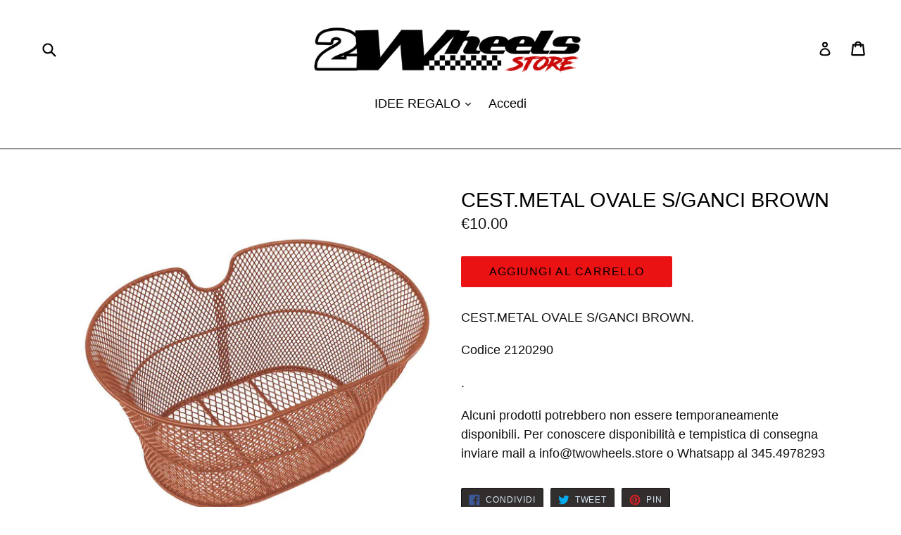

--- FILE ---
content_type: application/javascript
request_url: https://magic-menu.risingsigma.com/js/create-menu.min.js?shop=thek-king-of-piston.myshopify.com
body_size: 165
content:
function createMagicMenu(){console.log("Magic Menu")}"loading"===document.readyState?document.addEventListener("DOMContentLoaded",createMagicMenu):createMagicMenu();

--- FILE ---
content_type: text/javascript
request_url: https://cdn.shopify.com/s/files/1/0184/4255/1360/files/whatsapp.min.js?391&shop=thek-king-of-piston.myshopify.com
body_size: 19643
content:
var _0xc0c2=["\x72\x6F\x61\x72\x4A\x73","\x57\x68\x61\x74\x73\x41\x70\x70","\x77\x68\x61\x74\x73\x61\x70\x70","\x74\x68\x65\x6D\x65\x2D\x65\x64\x69\x74\x6F\x72\x5F\x5F\x69\x66\x72\x61\x6D\x65","\x74\x68\x75\x6D\x62\x73\x5F\x75\x70","\x26\x23\x31\x32\x38\x30\x37\x37\x3B","\x2D\x31","\x26\x23\x31\x32\x38\x30\x37\x38\x3B","\x73\x6F\x62","\x26\x23\x31\x32\x38\x35\x35\x37\x3B","\x63\x6F\x6E\x66\x75\x73\x65\x64","\x26\x23\x31\x32\x38\x35\x33\x33\x3B","\x6E\x65\x75\x74\x72\x61\x6C\x5F\x66\x61\x63\x65","\x26\x23\x31\x32\x38\x35\x32\x38\x3B","\x62\x6C\x75\x73\x68","\x26\x23\x31\x32\x38\x35\x32\x32\x3B","\x68\x65\x61\x72\x74\x5F\x65\x79\x65\x73","\x26\x23\x31\x32\x38\x35\x32\x35\x3B","\x73\x6D\x69\x6C\x65","\x26\x23\x31\x32\x38\x35\x31\x36\x3B","\x73\x6D\x69\x6C\x65\x79","\x26\x23\x31\x32\x38\x35\x31\x35\x3B","\x67\x72\x69\x6E\x6E\x69\x6E\x67","\x26\x23\x31\x32\x38\x35\x31\x32\x3B","\x77\x69\x6E\x6B","\x26\x23\x31\x32\x38\x35\x32\x31\x3B","\x6B\x69\x73\x73\x69\x6E\x67\x5F\x68\x65\x61\x72\x74","\x26\x23\x31\x32\x38\x35\x33\x36\x3B","\x6B\x69\x73\x73\x69\x6E\x67\x5F\x63\x6C\x6F\x73\x65\x64\x5F\x65\x79\x65\x73","\x26\x23\x31\x32\x38\x35\x33\x38\x3B","\x6B\x69\x73\x73\x69\x6E\x67","\x26\x23\x31\x32\x38\x35\x33\x35\x3B","\x6B\x69\x73\x73\x69\x6E\x67\x5F\x73\x6D\x69\x6C\x69\x6E\x67\x5F\x65\x79\x65\x73","\x26\x23\x31\x32\x38\x35\x33\x37\x3B","\x73\x74\x75\x63\x6B\x5F\x6F\x75\x74\x5F\x74\x6F\x6E\x67\x75\x65\x5F\x77\x69\x6E\x6B\x69\x6E\x67\x5F\x65\x79\x65","\x26\x23\x31\x32\x38\x35\x34\x30\x3B","\x73\x74\x75\x63\x6B\x5F\x6F\x75\x74\x5F\x74\x6F\x6E\x67\x75\x65\x5F\x63\x6C\x6F\x73\x65\x64\x5F\x65\x79\x65\x73","\x26\x23\x31\x32\x38\x35\x34\x31\x3B","\x73\x74\x75\x63\x6B\x5F\x6F\x75\x74\x5F\x74\x6F\x6E\x67\x75\x65","\x26\x23\x31\x32\x38\x35\x33\x39\x3B","\x66\x6C\x75\x73\x68\x65\x64","\x26\x23\x31\x32\x38\x35\x36\x33\x3B","\x67\x72\x69\x6E","\x26\x23\x31\x32\x38\x35\x31\x33\x3B","\x70\x65\x6E\x73\x69\x76\x65","\x26\x23\x31\x32\x38\x35\x33\x32\x3B","\x72\x65\x6C\x69\x65\x76\x65\x64","\x26\x23\x31\x32\x38\x35\x32\x34\x3B","\x75\x6E\x61\x6D\x75\x73\x65\x64","\x26\x23\x31\x32\x38\x35\x33\x30\x3B","\x64\x69\x73\x61\x70\x70\x6F\x69\x6E\x74\x65\x64","\x26\x23\x31\x32\x38\x35\x34\x32\x3B","\x70\x65\x72\x73\x65\x76\x65\x72\x65","\x26\x23\x31\x32\x38\x35\x34\x37\x3B","\x63\x72\x79","\x26\x23\x31\x32\x38\x35\x34\x36\x3B","\x6A\x6F\x79","\x26\x23\x31\x32\x38\x35\x31\x34\x3B","\x73\x6C\x65\x65\x70\x79","\x26\x23\x31\x32\x38\x35\x35\x34\x3B","\x64\x69\x73\x61\x70\x70\x6F\x69\x6E\x74\x65\x64\x5F\x72\x65\x6C\x69\x65\x76\x65\x64","\x26\x23\x31\x32\x38\x35\x34\x39\x3B","\x63\x6F\x6C\x64\x5F\x73\x77\x65\x61\x74","\x26\x23\x31\x32\x38\x35\x36\x30\x3B","\x73\x77\x65\x61\x74\x5F\x73\x6D\x69\x6C\x65","\x26\x23\x31\x32\x38\x35\x31\x37\x3B","\x73\x77\x65\x61\x74","\x26\x23\x31\x32\x38\x35\x33\x31\x3B","\x77\x65\x61\x72\x79","\x26\x23\x31\x32\x38\x35\x35\x33\x3B","\x74\x69\x72\x65\x64\x5F\x66\x61\x63\x65","\x26\x23\x31\x32\x38\x35\x35\x35\x3B","\x66\x65\x61\x72\x66\x75\x6C","\x26\x23\x31\x32\x38\x35\x35\x32\x3B","\x73\x63\x72\x65\x61\x6D","\x26\x23\x31\x32\x38\x35\x36\x31\x3B","\x61\x6E\x67\x72\x79","\x26\x23\x31\x32\x38\x35\x34\x34\x3B","\x72\x61\x67\x65","\x26\x23\x31\x32\x38\x35\x34\x35\x3B","\x74\x72\x69\x75\x6D\x70\x68","\x26\x23\x31\x32\x38\x35\x34\x38\x3B","\x63\x6F\x6E\x66\x6F\x75\x6E\x64\x65\x64","\x26\x23\x31\x32\x38\x35\x33\x34\x3B","\x6C\x61\x75\x67\x68\x69\x6E\x67","\x26\x23\x31\x32\x38\x35\x31\x38\x3B","\x79\x75\x6D","\x26\x23\x31\x32\x38\x35\x32\x33\x3B","\x6D\x61\x73\x6B","\x26\x23\x31\x32\x38\x35\x36\x37\x3B","\x66\x61\x63\x65\x5F\x77\x69\x74\x68\x5F\x73\x75\x6E\x67\x6C\x61\x73\x73\x65\x73","\x26\x23\x31\x32\x38\x35\x32\x36\x3B","\x73\x6C\x65\x65\x70\x69\x6E\x67","\x26\x23\x31\x32\x38\x35\x36\x34\x3B","\x64\x69\x7A\x7A\x79\x5F\x66\x61\x63\x65","\x26\x23\x31\x32\x38\x35\x36\x35\x3B","\x61\x73\x74\x6F\x6E\x69\x73\x68\x65\x64","\x26\x23\x31\x32\x38\x35\x36\x32\x3B","\x77\x6F\x72\x72\x69\x65\x64","\x26\x23\x31\x32\x38\x35\x34\x33\x3B","\x66\x72\x6F\x77\x6E\x69\x6E\x67","\x26\x23\x31\x32\x38\x35\x35\x30\x3B","\x61\x6E\x67\x75\x69\x73\x68\x65\x64","\x26\x23\x31\x32\x38\x35\x35\x31\x3B","\x69\x6D\x70","\x26\x23\x31\x32\x38\x31\x32\x37\x3B","\x6F\x70\x65\x6E\x5F\x6D\x6F\x75\x74\x68","\x26\x23\x31\x32\x38\x35\x35\x38\x3B","\x67\x72\x69\x6D\x61\x63\x69\x6E\x67","\x26\x23\x31\x32\x38\x35\x35\x36\x3B","\x68\x75\x73\x68\x65\x64","\x26\x23\x31\x32\x38\x35\x35\x39\x3B","\x73\x6D\x69\x72\x6B","\x26\x23\x31\x32\x38\x35\x32\x37\x3B","\x65\x78\x70\x72\x65\x73\x73\x69\x6F\x6E\x6C\x65\x73\x73","\x26\x23\x31\x32\x38\x35\x32\x39\x3B","\x73\x6C\x69\x67\x68\x74\x6C\x79\x5F\x66\x72\x6F\x77\x6E\x69\x6E\x67\x5F\x66\x61\x63\x65","\x26\x23\x31\x32\x38\x35\x37\x37\x3B","\x66\x61\x63\x65\x5F\x77\x69\x74\x68\x5F\x72\x6F\x6C\x6C\x69\x6E\x67\x5F\x65\x79\x65\x73","\x26\x23\x31\x32\x38\x35\x38\x30\x3B","\x74\x68\x69\x6E\x6B\x69\x6E\x67\x5F\x66\x61\x63\x65","\x26\x23\x31\x32\x39\x33\x30\x30\x3B","\x7A\x69\x70\x70\x65\x72\x2D\x6D\x6F\x75\x74\x68\x5F\x66\x61\x63\x65","\x26\x23\x31\x32\x39\x32\x39\x36\x3B","\x66\x61\x63\x65\x5F\x77\x69\x74\x68\x5F\x74\x68\x65\x72\x6D\x6F\x6D\x65\x74\x65\x72","\x26\x23\x31\x32\x39\x32\x39\x38\x3B","\x66\x61\x63\x65\x5F\x77\x69\x74\x68\x5F\x68\x65\x61\x64\x2D\x62\x61\x6E\x64\x61\x67\x65","\x26\x23\x31\x32\x39\x33\x30\x31\x3B","\x73\x6C\x69\x67\x68\x74\x6C\x79\x5F\x73\x6D\x69\x6C\x69\x6E\x67\x5F\x66\x61\x63\x65","\x26\x23\x31\x32\x38\x35\x37\x38\x3B","\x75\x70\x73\x69\x64\x65\x2D\x64\x6F\x77\x6E\x5F\x66\x61\x63\x65","\x26\x23\x31\x32\x38\x35\x37\x39\x3B","\x6D\x6F\x6E\x65\x79\x2D\x6D\x6F\x75\x74\x68\x5F\x66\x61\x63\x65","\x26\x23\x31\x32\x39\x32\x39\x37\x3B","\x68\x75\x67\x67\x69\x6E\x67\x5F\x66\x61\x63\x65","\x26\x23\x31\x32\x39\x33\x30\x33\x3B","\x6E\x65\x72\x64\x5F\x66\x61\x63\x65","\x26\x23\x31\x32\x39\x32\x39\x39\x3B","\x6D\x61\x6E\x5F\x77\x69\x74\x68\x5F\x67\x75\x61\x5F\x70\x69\x5F\x6D\x61\x6F","\x26\x23\x31\x32\x38\x31\x31\x34\x3B","\x6D\x61\x6E\x5F\x77\x69\x74\x68\x5F\x74\x75\x72\x62\x61\x6E","\x26\x23\x31\x32\x38\x31\x31\x35\x3B","\x63\x6F\x70","\x26\x23\x31\x32\x38\x31\x31\x30\x3B","\x63\x6F\x6E\x73\x74\x72\x75\x63\x74\x69\x6F\x6E\x5F\x77\x6F\x72\x6B\x65\x72","\x26\x23\x31\x32\x38\x31\x31\x39\x3B","\x67\x75\x61\x72\x64\x73\x6D\x61\x6E","\x26\x23\x31\x32\x38\x31\x33\x30\x3B","\x64\x65\x74\x65\x63\x74\x69\x76\x65","\x26\x23\x31\x32\x38\x33\x37\x33\x3B","\x62\x61\x62\x79","\x26\x23\x31\x32\x38\x31\x31\x38\x3B","\x62\x6F\x79","\x26\x23\x31\x32\x38\x31\x30\x32\x3B","\x67\x69\x72\x6C","\x26\x23\x31\x32\x38\x31\x30\x33\x3B","\x6D\x61\x6E","\x26\x23\x31\x32\x38\x31\x30\x34\x3B","\x77\x6F\x6D\x61\x6E","\x26\x23\x31\x32\x38\x31\x30\x35\x3B","\x6F\x6C\x64\x65\x72\x5F\x6D\x61\x6E","\x26\x23\x31\x32\x38\x31\x31\x36\x3B","\x6F\x6C\x64\x65\x72\x5F\x77\x6F\x6D\x61\x6E","\x26\x23\x31\x32\x38\x31\x31\x37\x3B","\x70\x65\x72\x73\x6F\x6E\x5F\x77\x69\x74\x68\x5F\x62\x6C\x6F\x6E\x64\x5F\x68\x61\x69\x72","\x26\x23\x31\x32\x38\x31\x31\x33\x3B","\x61\x6E\x67\x65\x6C","\x26\x23\x31\x32\x38\x31\x32\x34\x3B","\x70\x72\x69\x6E\x63\x65\x73\x73","\x26\x23\x31\x32\x38\x31\x32\x30\x3B","\x73\x6D\x69\x6C\x65\x79\x5F\x63\x61\x74","\x26\x23\x31\x32\x38\x35\x37\x30\x3B","\x73\x6D\x69\x6C\x65\x5F\x63\x61\x74","\x26\x23\x31\x32\x38\x35\x36\x38\x3B","\x68\x65\x61\x72\x74\x5F\x65\x79\x65\x73\x5F\x63\x61\x74","\x26\x23\x31\x32\x38\x35\x37\x31\x3B","\x6B\x69\x73\x73\x69\x6E\x67\x5F\x63\x61\x74","\x26\x23\x31\x32\x38\x35\x37\x33\x3B","\x73\x6D\x69\x72\x6B\x5F\x63\x61\x74","\x26\x23\x31\x32\x38\x35\x37\x32\x3B","\x73\x63\x72\x65\x61\x6D\x5F\x63\x61\x74","\x26\x23\x31\x32\x38\x35\x37\x36\x3B","\x63\x72\x79\x69\x6E\x67\x5F\x63\x61\x74\x5F\x66\x61\x63\x65","\x26\x23\x31\x32\x38\x35\x37\x35\x3B","\x6A\x6F\x79\x5F\x63\x61\x74","\x26\x23\x31\x32\x38\x35\x36\x39\x3B","\x70\x6F\x75\x74\x69\x6E\x67\x5F\x63\x61\x74","\x26\x23\x31\x32\x38\x35\x37\x34\x3B","\x6A\x61\x70\x61\x6E\x65\x73\x65\x5F\x6F\x67\x72\x65","\x26\x23\x31\x32\x38\x31\x32\x31\x3B","\x6A\x61\x70\x61\x6E\x65\x73\x65\x5F\x67\x6F\x62\x6C\x69\x6E","\x26\x23\x31\x32\x38\x31\x32\x32\x3B","\x73\x65\x65\x5F\x6E\x6F\x5F\x65\x76\x69\x6C","\x26\x23\x31\x32\x38\x35\x38\x34\x3B","\x68\x65\x61\x72\x5F\x6E\x6F\x5F\x65\x76\x69\x6C","\x26\x23\x31\x32\x38\x35\x38\x35\x3B","\x73\x70\x65\x61\x6B\x5F\x6E\x6F\x5F\x65\x76\x69\x6C","\x26\x23\x31\x32\x38\x35\x38\x36\x3B","\x73\x6B\x75\x6C\x6C","\x26\x23\x31\x32\x38\x31\x32\x38\x3B","\x61\x6C\x69\x65\x6E","\x26\x23\x31\x32\x38\x31\x32\x35\x3B","\x68\x61\x6E\x6B\x65\x79","\x26\x23\x31\x32\x38\x31\x36\x39\x3B","\x66\x69\x72\x65","\x26\x23\x31\x32\x38\x32\x39\x33\x3B","\x73\x70\x61\x72\x6B\x6C\x65\x73","\x26\x23\x31\x30\x30\x32\x34\x3B","\x73\x74\x61\x72\x32","\x26\x23\x31\x32\x37\x37\x37\x35\x3B","\x64\x69\x7A\x7A\x79","\x26\x23\x31\x32\x38\x31\x37\x31\x3B","\x62\x6F\x6F\x6D","\x26\x23\x31\x32\x38\x31\x36\x35\x3B","\x61\x6E\x67\x65\x72","\x26\x23\x31\x32\x38\x31\x36\x32\x3B","\x73\x77\x65\x61\x74\x5F\x64\x72\x6F\x70\x73","\x26\x23\x31\x32\x38\x31\x36\x36\x3B","\x64\x72\x6F\x70\x6C\x65\x74","\x26\x23\x31\x32\x38\x31\x36\x37\x3B","\x7A\x7A\x7A","\x26\x23\x31\x32\x38\x31\x36\x34\x3B","\x64\x61\x73\x68","\x26\x23\x31\x32\x38\x31\x36\x38\x3B","\x65\x61\x72","\x26\x23\x31\x32\x38\x30\x36\x36\x3B","\x65\x79\x65\x73","\x26\x23\x31\x32\x38\x30\x36\x34\x3B","\x6E\x6F\x73\x65","\x26\x23\x31\x32\x38\x30\x36\x37\x3B","\x74\x6F\x6E\x67\x75\x65","\x26\x23\x31\x32\x38\x30\x36\x39\x3B","\x6C\x69\x70\x73","\x26\x23\x31\x32\x38\x30\x36\x38\x3B","\x6F\x6B\x5F\x68\x61\x6E\x64","\x26\x23\x31\x32\x38\x30\x37\x36\x3B","\x66\x61\x63\x65\x70\x75\x6E\x63\x68","\x26\x23\x31\x32\x38\x30\x37\x34\x3B","\x66\x69\x73\x74","\x26\x23\x39\x39\x39\x34\x3B","\x77\x61\x76\x65","\x26\x23\x31\x32\x38\x30\x37\x35\x3B","\x68\x61\x6E\x64","\x26\x23\x39\x39\x39\x35\x3B","\x6F\x70\x65\x6E\x5F\x68\x61\x6E\x64\x73","\x26\x23\x31\x32\x38\x30\x38\x30\x3B","\x70\x6F\x69\x6E\x74\x5F\x75\x70\x5F\x32","\x26\x23\x31\x32\x38\x30\x37\x30\x3B","\x70\x6F\x69\x6E\x74\x5F\x64\x6F\x77\x6E","\x26\x23\x31\x32\x38\x30\x37\x31\x3B","\x70\x6F\x69\x6E\x74\x5F\x72\x69\x67\x68\x74","\x26\x23\x31\x32\x38\x30\x37\x33\x3B","\x70\x6F\x69\x6E\x74\x5F\x6C\x65\x66\x74","\x26\x23\x31\x32\x38\x30\x37\x32\x3B","\x73\x69\x67\x6E\x5F\x6F\x66\x5F\x74\x68\x65\x5F\x68\x6F\x72\x6E\x73","\x26\x23\x31\x32\x39\x33\x30\x34\x3B","\x72\x61\x69\x73\x65\x64\x5F\x68\x61\x6E\x64\x5F\x77\x69\x74\x68\x5F\x66\x69\x6E\x67\x65\x72\x73\x5F\x73\x70\x6C\x61\x79\x65\x64","\x26\x23\x31\x32\x38\x34\x30\x30\x3B","\x76\x75\x6C\x63\x61\x6E\x5F\x73\x61\x6C\x75\x74\x65","\x26\x23\x31\x32\x38\x34\x30\x36\x3B","\x6D\x69\x64\x64\x6C\x65\x5F\x66\x69\x6E\x67\x65\x72","\x26\x23\x31\x32\x38\x34\x30\x35\x3B","\x72\x61\x69\x73\x65\x64\x5F\x68\x61\x6E\x64\x73","\x26\x23\x31\x32\x38\x35\x38\x38\x3B","\x70\x72\x61\x79","\x26\x23\x31\x32\x38\x35\x39\x31\x3B","\x63\x6C\x61\x70","\x26\x23\x31\x32\x38\x30\x37\x39\x3B","\x6D\x75\x73\x63\x6C\x65","\x26\x23\x31\x32\x38\x31\x37\x30\x3B","\x77\x61\x6C\x6B\x69\x6E\x67","\x26\x23\x31\x32\x38\x36\x39\x34\x3B","\x72\x75\x6E\x6E\x65\x72","\x26\x23\x31\x32\x37\x39\x33\x39\x3B","\x70\x65\x72\x73\x6F\x6E\x5F\x6C\x69\x66\x74\x69\x6E\x67\x5F\x77\x65\x69\x67\x68\x74\x73","\x26\x23\x31\x32\x37\x39\x34\x37\x3B","\x70\x65\x72\x73\x6F\x6E\x5F\x67\x6F\x6C\x66\x69\x6E\x67","\x26\x23\x31\x32\x37\x39\x34\x38\x3B","\x64\x61\x6E\x63\x65\x72","\x26\x23\x31\x32\x38\x31\x33\x31\x3B","\x63\x6F\x75\x70\x6C\x65","\x26\x23\x31\x32\x38\x31\x30\x37\x3B","\x66\x61\x6D\x69\x6C\x79","\x26\x23\x31\x32\x38\x31\x30\x36\x3B","\x63\x6F\x75\x70\x6C\x65\x6B\x69\x73\x73","\x26\x23\x31\x32\x38\x31\x34\x33\x3B","\x63\x6F\x75\x70\x6C\x65\x5F\x77\x69\x74\x68\x5F\x68\x65\x61\x72\x74","\x26\x23\x31\x32\x38\x31\x34\x35\x3B","\x64\x61\x6E\x63\x65\x72\x73","\x26\x23\x31\x32\x38\x31\x31\x31\x3B","\x6F\x6B\x5F\x77\x6F\x6D\x61\x6E","\x26\x23\x31\x32\x38\x35\x38\x32\x3B","\x6E\x6F\x5F\x67\x6F\x6F\x64","\x26\x23\x31\x32\x38\x35\x38\x31\x3B","\x69\x6E\x66\x6F\x72\x6D\x61\x74\x69\x6F\x6E\x5F\x64\x65\x73\x6B\x5F\x70\x65\x72\x73\x6F\x6E","\x26\x23\x31\x32\x38\x31\x32\x39\x3B","\x72\x61\x69\x73\x69\x6E\x67\x5F\x68\x61\x6E\x64","\x26\x23\x31\x32\x38\x35\x38\x37\x3B","\x6D\x61\x73\x73\x61\x67\x65","\x26\x23\x31\x32\x38\x31\x33\x34\x3B","\x68\x61\x69\x72\x63\x75\x74","\x26\x23\x31\x32\x38\x31\x33\x35\x3B","\x6E\x61\x69\x6C\x5F\x63\x61\x72\x65","\x26\x23\x31\x32\x38\x31\x33\x33\x3B","\x62\x72\x69\x64\x65\x5F\x77\x69\x74\x68\x5F\x76\x65\x69\x6C","\x26\x23\x31\x32\x38\x31\x31\x32\x3B","\x70\x65\x72\x73\x6F\x6E\x5F\x77\x69\x74\x68\x5F\x70\x6F\x75\x74\x69\x6E\x67\x5F\x66\x61\x63\x65","\x26\x23\x31\x32\x38\x35\x39\x30\x3B","\x70\x65\x72\x73\x6F\x6E\x5F\x66\x72\x6F\x77\x6E\x69\x6E\x67","\x26\x23\x31\x32\x38\x35\x38\x39\x3B","\x62\x6F\x77","\x26\x23\x31\x32\x38\x35\x38\x33\x3B","\x74\x6F\x70\x68\x61\x74","\x26\x23\x31\x32\x37\x39\x31\x33\x3B","\x63\x72\x6F\x77\x6E","\x26\x23\x31\x32\x38\x30\x38\x31\x3B","\x77\x6F\x6D\x61\x6E\x73\x5F\x68\x61\x74","\x26\x23\x31\x32\x38\x30\x38\x32\x3B","\x61\x74\x68\x6C\x65\x74\x69\x63\x5F\x73\x68\x6F\x65","\x26\x23\x31\x32\x38\x30\x39\x35\x3B","\x6D\x61\x6E\x73\x5F\x73\x68\x6F\x65","\x26\x23\x31\x32\x38\x30\x39\x34\x3B","\x73\x61\x6E\x64\x61\x6C","\x26\x23\x31\x32\x38\x30\x39\x37\x3B","\x68\x69\x67\x68\x5F\x68\x65\x65\x6C","\x26\x23\x31\x32\x38\x30\x39\x36\x3B","\x62\x6F\x6F\x74","\x26\x23\x31\x32\x38\x30\x39\x38\x3B","\x73\x68\x69\x72\x74","\x26\x23\x31\x32\x38\x30\x38\x35\x3B","\x6E\x65\x63\x6B\x74\x69\x65","\x26\x23\x31\x32\x38\x30\x38\x34\x3B","\x77\x6F\x6D\x61\x6E\x73\x5F\x63\x6C\x6F\x74\x68\x65\x73","\x26\x23\x31\x32\x38\x30\x39\x30\x3B","\x64\x72\x65\x73\x73","\x26\x23\x31\x32\x38\x30\x38\x37\x3B","\x72\x75\x6E\x6E\x69\x6E\x67\x5F\x73\x68\x69\x72\x74\x5F\x77\x69\x74\x68\x5F\x73\x61\x73\x68","\x26\x23\x31\x32\x37\x39\x33\x33\x3B","\x6A\x65\x61\x6E\x73","\x26\x23\x31\x32\x38\x30\x38\x36\x3B","\x6B\x69\x6D\x6F\x6E\x6F","\x26\x23\x31\x32\x38\x30\x38\x38\x3B","\x62\x69\x6B\x69\x6E\x69","\x26\x23\x31\x32\x38\x30\x38\x39\x3B","\x62\x72\x69\x65\x66\x63\x61\x73\x65","\x26\x23\x31\x32\x38\x31\x38\x38\x3B","\x68\x61\x6E\x64\x62\x61\x67","\x26\x23\x31\x32\x38\x30\x39\x32\x3B","\x70\x6F\x75\x63\x68","\x26\x23\x31\x32\x38\x30\x39\x33\x3B","\x70\x75\x72\x73\x65","\x26\x23\x31\x32\x38\x30\x39\x31\x3B","\x65\x79\x65\x67\x6C\x61\x73\x73\x65\x73","\x26\x23\x31\x32\x38\x30\x38\x33\x3B","\x72\x69\x62\x62\x6F\x6E","\x26\x23\x31\x32\x37\x38\x37\x32\x3B","\x63\x6C\x6F\x73\x65\x64\x5F\x75\x6D\x62\x72\x65\x6C\x6C\x61","\x26\x23\x31\x32\x37\x37\x34\x36\x3B","\x6C\x69\x70\x73\x74\x69\x63\x6B","\x26\x23\x31\x32\x38\x31\x33\x32\x3B","\x79\x65\x6C\x6C\x6F\x77\x5F\x68\x65\x61\x72\x74","\x26\x23\x31\x32\x38\x31\x35\x35\x3B","\x62\x6C\x75\x65\x5F\x68\x65\x61\x72\x74","\x26\x23\x31\x32\x38\x31\x35\x33\x3B","\x70\x75\x72\x70\x6C\x65\x5F\x68\x65\x61\x72\x74","\x26\x23\x31\x32\x38\x31\x35\x36\x3B","\x67\x72\x65\x65\x6E\x5F\x68\x65\x61\x72\x74","\x26\x23\x31\x32\x38\x31\x35\x34\x3B","\x62\x72\x6F\x6B\x65\x6E\x5F\x68\x65\x61\x72\x74","\x26\x23\x31\x32\x38\x31\x34\x38\x3B","\x68\x65\x61\x72\x74\x70\x75\x6C\x73\x65","\x26\x23\x31\x32\x38\x31\x35\x31\x3B","\x68\x65\x61\x72\x74\x62\x65\x61\x74","\x26\x23\x31\x32\x38\x31\x34\x37\x3B","\x74\x77\x6F\x5F\x68\x65\x61\x72\x74\x73","\x26\x23\x31\x32\x38\x31\x34\x39\x3B","\x73\x70\x61\x72\x6B\x6C\x69\x6E\x67\x5F\x68\x65\x61\x72\x74","\x26\x23\x31\x32\x38\x31\x35\x30\x3B","\x72\x65\x76\x6F\x6C\x76\x69\x6E\x67\x5F\x68\x65\x61\x72\x74\x73","\x26\x23\x31\x32\x38\x31\x35\x38\x3B","\x63\x75\x70\x69\x64","\x26\x23\x31\x32\x38\x31\x35\x32\x3B","\x6C\x6F\x76\x65\x5F\x6C\x65\x74\x74\x65\x72","\x26\x23\x31\x32\x38\x31\x34\x30\x3B","\x6B\x69\x73\x73","\x26\x23\x31\x32\x38\x31\x33\x39\x3B","\x72\x69\x6E\x67","\x26\x23\x31\x32\x38\x31\x34\x31\x3B","\x67\x65\x6D","\x26\x23\x31\x32\x38\x31\x34\x32\x3B","\x62\x75\x73\x74\x5F\x69\x6E\x5F\x73\x69\x6C\x68\x6F\x75\x65\x74\x74\x65","\x26\x23\x31\x32\x38\x31\x30\x30\x3B","\x73\x70\x65\x65\x63\x68\x5F\x62\x61\x6C\x6C\x6F\x6F\x6E","\x26\x23\x31\x32\x38\x31\x37\x32\x3B","\x66\x6F\x6F\x74\x70\x72\x69\x6E\x74\x73","\x26\x23\x31\x32\x38\x30\x39\x39\x3B","\x72\x6F\x62\x6F\x74\x5F\x66\x61\x63\x65","\x26\x23\x31\x32\x39\x33\x30\x32\x3B","\x65\x79\x65","\x26\x23\x31\x32\x38\x30\x36\x35\x3B","\x73\x70\x65\x61\x6B\x69\x6E\x67\x5F\x68\x65\x61\x64","\x26\x23\x31\x32\x38\x34\x38\x33\x3B","\x73\x75\x6E\x67\x6C\x61\x73\x73\x65\x73","\x26\x23\x31\x32\x38\x33\x37\x34\x3B","\x64\x6F\x67","\x26\x23\x31\x32\x38\x30\x35\x34\x3B","\x77\x6F\x6C\x66","\x26\x23\x31\x32\x38\x30\x35\x38\x3B","\x63\x61\x74","\x26\x23\x31\x32\x38\x30\x34\x39\x3B","\x6D\x6F\x75\x73\x65","\x26\x23\x31\x32\x38\x30\x34\x35\x3B","\x68\x61\x6D\x73\x74\x65\x72","\x26\x23\x31\x32\x38\x30\x35\x37\x3B","\x72\x61\x62\x62\x69\x74","\x26\x23\x31\x32\x38\x30\x34\x38\x3B","\x66\x72\x6F\x67","\x26\x23\x31\x32\x38\x30\x35\x36\x3B","\x74\x69\x67\x65\x72","\x26\x23\x31\x32\x38\x30\x34\x37\x3B","\x6B\x6F\x61\x6C\x61","\x26\x23\x31\x32\x38\x30\x34\x30\x3B","\x62\x65\x61\x72","\x26\x23\x31\x32\x38\x30\x35\x39\x3B","\x70\x69\x67","\x26\x23\x31\x32\x38\x30\x35\x35\x3B","\x70\x69\x67\x5F\x6E\x6F\x73\x65","\x26\x23\x31\x32\x38\x30\x36\x31\x3B","\x63\x6F\x77","\x26\x23\x31\x32\x38\x30\x34\x36\x3B","\x62\x6F\x61\x72","\x26\x23\x31\x32\x38\x30\x32\x33\x3B","\x6D\x6F\x6E\x6B\x65\x79\x5F\x66\x61\x63\x65","\x26\x23\x31\x32\x38\x30\x35\x33\x3B","\x6D\x6F\x6E\x6B\x65\x79","\x26\x23\x31\x32\x38\x30\x31\x38\x3B","\x68\x6F\x72\x73\x65","\x26\x23\x31\x32\x38\x30\x35\x32\x3B","\x73\x68\x65\x65\x70","\x26\x23\x31\x32\x38\x30\x31\x37\x3B","\x65\x6C\x65\x70\x68\x61\x6E\x74","\x26\x23\x31\x32\x38\x30\x32\x34\x3B","\x70\x61\x6E\x64\x61\x5F\x66\x61\x63\x65","\x26\x23\x31\x32\x38\x30\x36\x30\x3B","\x70\x65\x6E\x67\x75\x69\x6E","\x26\x23\x31\x32\x38\x30\x33\x39\x3B","\x62\x69\x72\x64","\x26\x23\x31\x32\x38\x30\x33\x38\x3B","\x62\x61\x62\x79\x5F\x63\x68\x69\x63\x6B","\x26\x23\x31\x32\x38\x30\x33\x36\x3B","\x68\x61\x74\x63\x68\x65\x64\x5F\x63\x68\x69\x63\x6B","\x26\x23\x31\x32\x38\x30\x33\x37\x3B","\x68\x61\x74\x63\x68\x69\x6E\x67\x5F\x63\x68\x69\x63\x6B","\x26\x23\x31\x32\x38\x30\x33\x35\x3B","\x63\x68\x69\x63\x6B\x65\x6E","\x26\x23\x31\x32\x38\x30\x32\x30\x3B","\x73\x6E\x61\x6B\x65","\x26\x23\x31\x32\x38\x30\x31\x33\x3B","\x74\x75\x72\x74\x6C\x65","\x26\x23\x31\x32\x38\x30\x33\x34\x3B","\x62\x75\x67","\x26\x23\x31\x32\x38\x30\x32\x37\x3B","\x62\x65\x65","\x26\x23\x31\x32\x38\x30\x32\x39\x3B","\x61\x6E\x74","\x26\x23\x31\x32\x38\x30\x32\x38\x3B","\x62\x65\x65\x74\x6C\x65","\x26\x23\x31\x32\x38\x30\x33\x30\x3B","\x73\x6E\x61\x69\x6C","\x26\x23\x31\x32\x38\x30\x31\x32\x3B","\x6C\x69\x6F\x6E\x5F\x66\x61\x63\x65","\x26\x23\x31\x32\x39\x34\x30\x39\x3B","\x75\x6E\x69\x63\x6F\x72\x6E\x5F\x66\x61\x63\x65","\x26\x23\x31\x32\x39\x34\x31\x32\x3B","\x73\x70\x69\x64\x65\x72","\x26\x23\x31\x32\x38\x33\x37\x35\x3B","\x73\x70\x69\x64\x65\x72\x5F\x77\x65\x62","\x26\x23\x31\x32\x38\x33\x37\x36\x3B","\x73\x63\x6F\x72\x70\x69\x6F\x6E","\x26\x23\x31\x32\x39\x34\x31\x30\x3B","\x63\x72\x61\x62","\x26\x23\x31\x32\x39\x34\x30\x38\x3B","\x74\x75\x72\x6B\x65\x79","\x26\x23\x31\x32\x39\x34\x31\x31\x3B","\x64\x6F\x76\x65","\x26\x23\x31\x32\x38\x33\x33\x30\x3B","\x63\x68\x69\x70\x6D\x75\x6E\x6B","\x26\x23\x31\x32\x38\x30\x36\x33\x3B","\x6F\x63\x74\x6F\x70\x75\x73","\x26\x23\x31\x32\x38\x30\x32\x35\x3B","\x73\x68\x65\x6C\x6C","\x26\x23\x31\x32\x38\x30\x32\x36\x3B","\x74\x72\x6F\x70\x69\x63\x61\x6C\x5F\x66\x69\x73\x68","\x26\x23\x31\x32\x38\x30\x33\x32\x3B","\x66\x69\x73\x68","\x26\x23\x31\x32\x38\x30\x33\x31\x3B","\x64\x6F\x6C\x70\x68\x69\x6E","\x26\x23\x31\x32\x38\x30\x34\x34\x3B","\x77\x68\x61\x6C\x65","\x26\x23\x31\x32\x38\x30\x35\x31\x3B","\x72\x61\x63\x65\x68\x6F\x72\x73\x65","\x26\x23\x31\x32\x38\x30\x31\x34\x3B","\x64\x72\x61\x67\x6F\x6E\x5F\x66\x61\x63\x65","\x26\x23\x31\x32\x38\x30\x35\x30\x3B","\x62\x6C\x6F\x77\x66\x69\x73\x68","\x26\x23\x31\x32\x38\x30\x33\x33\x3B","\x63\x61\x6D\x65\x6C","\x26\x23\x31\x32\x38\x30\x34\x33\x3B","\x70\x6F\x6F\x64\x6C\x65","\x26\x23\x31\x32\x38\x30\x34\x31\x3B","\x66\x65\x65\x74","\x26\x23\x31\x32\x38\x30\x36\x32\x3B","\x62\x6F\x75\x71\x75\x65\x74","\x26\x23\x31\x32\x38\x31\x34\x34\x3B","\x63\x68\x65\x72\x72\x79\x5F\x62\x6C\x6F\x73\x73\x6F\x6D","\x26\x23\x31\x32\x37\x38\x30\x30\x3B","\x74\x75\x6C\x69\x70","\x26\x23\x31\x32\x37\x37\x39\x39\x3B","\x66\x6F\x75\x72\x5F\x6C\x65\x61\x66\x5F\x63\x6C\x6F\x76\x65\x72","\x26\x23\x31\x32\x37\x38\x30\x38\x3B","\x72\x6F\x73\x65","\x26\x23\x31\x32\x37\x38\x30\x31\x3B","\x73\x75\x6E\x66\x6C\x6F\x77\x65\x72","\x26\x23\x31\x32\x37\x38\x30\x33\x3B","\x68\x69\x62\x69\x73\x63\x75\x73","\x26\x23\x31\x32\x37\x38\x30\x32\x3B","\x6D\x61\x70\x6C\x65\x5F\x6C\x65\x61\x66","\x26\x23\x31\x32\x37\x38\x30\x39\x3B","\x6C\x65\x61\x76\x65\x73","\x26\x23\x31\x32\x37\x38\x31\x31\x3B","\x66\x61\x6C\x6C\x65\x6E\x5F\x6C\x65\x61\x66","\x26\x23\x31\x32\x37\x38\x31\x30\x3B","\x68\x65\x72\x62","\x26\x23\x31\x32\x37\x38\x30\x37\x3B","\x65\x61\x72\x5F\x6F\x66\x5F\x72\x69\x63\x65","\x26\x23\x31\x32\x37\x38\x30\x36\x3B","\x6D\x75\x73\x68\x72\x6F\x6F\x6D","\x26\x23\x31\x32\x37\x38\x31\x32\x3B","\x63\x61\x63\x74\x75\x73","\x26\x23\x31\x32\x37\x37\x39\x37\x3B","\x70\x61\x6C\x6D\x5F\x74\x72\x65\x65","\x26\x23\x31\x32\x37\x37\x39\x36\x3B","\x63\x68\x65\x73\x74\x6E\x75\x74","\x26\x23\x31\x32\x37\x37\x39\x32\x3B","\x73\x65\x65\x64\x6C\x69\x6E\x67","\x26\x23\x31\x32\x37\x37\x39\x33\x3B","\x62\x6C\x6F\x73\x73\x6F\x6D","\x26\x23\x31\x32\x37\x38\x30\x34\x3B","\x6E\x65\x77\x5F\x6D\x6F\x6F\x6E","\x26\x23\x31\x32\x37\x37\x36\x31\x3B","\x66\x69\x72\x73\x74\x5F\x71\x75\x61\x72\x74\x65\x72\x5F\x6D\x6F\x6F\x6E","\x26\x23\x31\x32\x37\x37\x36\x33\x3B","\x6D\x6F\x6F\x6E","\x26\x23\x31\x32\x37\x37\x36\x34\x3B","\x66\x75\x6C\x6C\x5F\x6D\x6F\x6F\x6E","\x26\x23\x31\x32\x37\x37\x36\x35\x3B","\x66\x69\x72\x73\x74\x5F\x71\x75\x61\x72\x74\x65\x72\x5F\x6D\x6F\x6F\x6E\x5F\x77\x69\x74\x68\x5F\x66\x61\x63\x65","\x26\x23\x31\x32\x37\x37\x37\x31\x3B","\x63\x72\x65\x73\x63\x65\x6E\x74\x5F\x6D\x6F\x6F\x6E","\x26\x23\x31\x32\x37\x37\x36\x39\x3B","\x65\x61\x72\x74\x68\x5F\x61\x73\x69\x61","\x26\x23\x31\x32\x37\x37\x35\x39\x3B","\x76\x6F\x6C\x63\x61\x6E\x6F","\x26\x23\x31\x32\x37\x37\x35\x35\x3B","\x6D\x69\x6C\x6B\x79\x5F\x77\x61\x79","\x26\x23\x31\x32\x37\x37\x35\x36\x3B","\x73\x74\x61\x72\x73","\x26\x23\x31\x32\x37\x37\x37\x36\x3B","\x70\x61\x72\x74\x6C\x79\x5F\x73\x75\x6E\x6E\x79","\x26\x23\x39\x39\x32\x35\x3B","\x73\x6E\x6F\x77\x6D\x61\x6E","\x26\x23\x39\x39\x32\x34\x3B","\x63\x79\x63\x6C\x6F\x6E\x65","\x26\x23\x31\x32\x37\x37\x34\x34\x3B","\x66\x6F\x67\x67\x79","\x26\x23\x31\x32\x37\x37\x34\x35\x3B","\x72\x61\x69\x6E\x62\x6F\x77","\x26\x23\x31\x32\x37\x37\x35\x32\x3B","\x6F\x63\x65\x61\x6E","\x26\x23\x31\x32\x37\x37\x35\x34\x3B","\x73\x75\x6E\x5F\x62\x65\x68\x69\x6E\x64\x5F\x73\x6D\x61\x6C\x6C\x5F\x63\x6C\x6F\x75\x64","\x26\x23\x31\x32\x37\x37\x38\x30\x3B","\x73\x75\x6E\x5F\x62\x65\x68\x69\x6E\x64\x5F\x6C\x61\x72\x67\x65\x5F\x63\x6C\x6F\x75\x64","\x26\x23\x31\x32\x37\x37\x38\x31\x3B","\x73\x75\x6E\x5F\x62\x65\x68\x69\x6E\x64\x5F\x72\x61\x69\x6E\x5F\x63\x6C\x6F\x75\x64","\x26\x23\x31\x32\x37\x37\x38\x32\x3B","\x63\x6C\x6F\x75\x64\x5F\x77\x69\x74\x68\x5F\x72\x61\x69\x6E","\x26\x23\x31\x32\x37\x37\x38\x33\x3B","\x63\x6C\x6F\x75\x64\x5F\x77\x69\x74\x68\x5F\x6C\x69\x67\x68\x74\x6E\x69\x6E\x67","\x26\x23\x31\x32\x37\x37\x38\x35\x3B","\x63\x6C\x6F\x75\x64\x5F\x77\x69\x74\x68\x5F\x73\x6E\x6F\x77","\x26\x23\x31\x32\x37\x37\x38\x34\x3B","\x77\x69\x6E\x64\x5F\x66\x61\x63\x65","\x26\x23\x31\x32\x37\x37\x38\x38\x3B","\x74\x6F\x72\x6E\x61\x64\x6F","\x26\x23\x31\x32\x37\x37\x38\x36\x3B","\x66\x6F\x67","\x26\x23\x31\x32\x37\x37\x38\x37\x3B","\x62\x61\x6D\x62\x6F\x6F","\x26\x23\x31\x32\x37\x38\x38\x35\x3B","\x67\x69\x66\x74\x5F\x68\x65\x61\x72\x74","\x26\x23\x31\x32\x38\x31\x35\x37\x3B","\x64\x6F\x6C\x6C\x73","\x26\x23\x31\x32\x37\x38\x38\x36\x3B","\x73\x63\x68\x6F\x6F\x6C\x5F\x73\x61\x74\x63\x68\x65\x6C","\x26\x23\x31\x32\x37\x38\x39\x30\x3B","\x6D\x6F\x72\x74\x61\x72\x5F\x62\x6F\x61\x72\x64","\x26\x23\x31\x32\x37\x38\x39\x31\x3B","\x66\x6C\x61\x67\x73","\x26\x23\x31\x32\x37\x38\x38\x37\x3B","\x66\x69\x72\x65\x77\x6F\x72\x6B\x73","\x26\x23\x31\x32\x37\x38\x37\x38\x3B","\x73\x70\x61\x72\x6B\x6C\x65\x72","\x26\x23\x31\x32\x37\x38\x37\x39\x3B","\x77\x69\x6E\x64\x5F\x63\x68\x69\x6D\x65","\x26\x23\x31\x32\x37\x38\x38\x38\x3B","\x72\x69\x63\x65\x5F\x73\x63\x65\x6E\x65","\x26\x23\x31\x32\x37\x38\x38\x39\x3B","\x6A\x61\x63\x6B\x5F\x6F\x5F\x6C\x61\x6E\x74\x65\x72\x6E","\x26\x23\x31\x32\x37\x38\x37\x35\x3B","\x67\x68\x6F\x73\x74","\x26\x23\x31\x32\x38\x31\x32\x33\x3B","\x73\x61\x6E\x74\x61","\x26\x23\x31\x32\x37\x38\x37\x37\x3B","\x63\x68\x72\x69\x73\x74\x6D\x61\x73\x5F\x74\x72\x65\x65","\x26\x23\x31\x32\x37\x38\x37\x36\x3B","\x67\x69\x66\x74","\x26\x23\x31\x32\x37\x38\x37\x33\x3B","\x74\x61\x6E\x61\x62\x61\x74\x61\x5F\x74\x72\x65\x65","\x26\x23\x31\x32\x37\x38\x38\x33\x3B","\x74\x61\x64\x61","\x26\x23\x31\x32\x37\x38\x38\x31\x3B","\x63\x6F\x6E\x66\x65\x74\x74\x69\x5F\x62\x61\x6C\x6C","\x26\x23\x31\x32\x37\x38\x38\x32\x3B","\x62\x61\x6C\x6C\x6F\x6F\x6E","\x26\x23\x31\x32\x37\x38\x38\x30\x3B","\x63\x72\x6F\x73\x73\x65\x64\x5F\x66\x6C\x61\x67\x73","\x26\x23\x31\x32\x37\x38\x38\x34\x3B","\x63\x72\x79\x73\x74\x61\x6C\x5F\x62\x61\x6C\x6C","\x26\x23\x31\x32\x38\x33\x30\x32\x3B","\x6D\x6F\x76\x69\x65\x5F\x63\x61\x6D\x65\x72\x61","\x26\x23\x31\x32\x37\x39\x30\x39\x3B","\x63\x61\x6D\x65\x72\x61","\x26\x23\x31\x32\x38\x32\x34\x37\x3B","\x76\x69\x64\x65\x6F\x5F\x63\x61\x6D\x65\x72\x61","\x26\x23\x31\x32\x38\x32\x34\x39\x3B","\x76\x68\x73","\x26\x23\x31\x32\x38\x32\x35\x32\x3B","\x63\x64","\x26\x23\x31\x32\x38\x31\x39\x31\x3B","\x64\x76\x64","\x26\x23\x31\x32\x38\x31\x39\x32\x3B","\x6D\x69\x6E\x69\x64\x69\x73\x63","\x26\x23\x31\x32\x38\x31\x38\x39\x3B","\x66\x6C\x6F\x70\x70\x79\x5F\x64\x69\x73\x6B","\x26\x23\x31\x32\x38\x31\x39\x30\x3B","\x63\x6F\x6D\x70\x75\x74\x65\x72","\x26\x23\x31\x32\x38\x31\x38\x37\x3B","\x69\x70\x68\x6F\x6E\x65","\x26\x23\x31\x32\x38\x32\x34\x31\x3B","\x74\x65\x6C\x65\x70\x68\x6F\x6E\x65\x5F\x72\x65\x63\x65\x69\x76\x65\x72","\x26\x23\x31\x32\x38\x32\x32\x32\x3B","\x70\x61\x67\x65\x72","\x26\x23\x31\x32\x38\x32\x32\x33\x3B","\x66\x61\x78","\x26\x23\x31\x32\x38\x32\x32\x34\x3B","\x73\x61\x74\x65\x6C\x6C\x69\x74\x65\x5F\x61\x6E\x74\x65\x6E\x6E\x61","\x26\x23\x31\x32\x38\x32\x32\x35\x3B","\x74\x76","\x26\x23\x31\x32\x38\x32\x35\x30\x3B","\x72\x61\x64\x69\x6F","\x26\x23\x31\x32\x38\x32\x35\x31\x3B","\x6C\x6F\x75\x64\x5F\x73\x6F\x75\x6E\x64","\x26\x23\x31\x32\x38\x32\x36\x36\x3B","\x62\x65\x6C\x6C","\x26\x23\x31\x32\x38\x32\x37\x36\x3B","\x6C\x6F\x75\x64\x73\x70\x65\x61\x6B\x65\x72","\x26\x23\x31\x32\x38\x32\x32\x36\x3B","\x6D\x65\x67\x61","\x26\x23\x31\x32\x38\x32\x32\x37\x3B","\x68\x6F\x75\x72\x67\x6C\x61\x73\x73\x5F\x66\x6C\x6F\x77\x69\x6E\x67\x5F\x73\x61\x6E\x64","\x26\x23\x39\x32\x30\x33\x3B","\x68\x6F\x75\x72\x67\x6C\x61\x73\x73","\x26\x23\x38\x39\x38\x37\x3B","\x61\x6C\x61\x72\x6D\x5F\x63\x6C\x6F\x63\x6B","\x26\x23\x39\x32\x30\x30\x3B","\x77\x61\x74\x63\x68","\x26\x23\x38\x39\x38\x36\x3B","\x75\x6E\x6C\x6F\x63\x6B","\x26\x23\x31\x32\x38\x32\x37\x35\x3B","\x6C\x6F\x63\x6B","\x26\x23\x31\x32\x38\x32\x37\x34\x3B","\x6C\x6F\x63\x6B\x5F\x77\x69\x74\x68\x5F\x69\x6E\x6B\x5F\x70\x65\x6E","\x26\x23\x31\x32\x38\x32\x37\x31\x3B","\x63\x6C\x6F\x73\x65\x64\x5F\x6C\x6F\x63\x6B\x5F\x77\x69\x74\x68\x5F\x6B\x65\x79","\x26\x23\x31\x32\x38\x32\x37\x32\x3B","\x6B\x65\x79","\x26\x23\x31\x32\x38\x32\x37\x33\x3B","\x6D\x61\x67\x5F\x72\x69\x67\x68\x74","\x26\x23\x31\x32\x38\x32\x37\x30\x3B","\x62\x75\x6C\x62","\x26\x23\x31\x32\x38\x31\x36\x31\x3B","\x66\x6C\x61\x73\x68\x6C\x69\x67\x68\x74","\x26\x23\x31\x32\x38\x32\x39\x34\x3B","\x65\x6C\x65\x63\x74\x72\x69\x63\x5F\x70\x6C\x75\x67","\x26\x23\x31\x32\x38\x32\x36\x38\x3B","\x62\x61\x74\x74\x65\x72\x79","\x26\x23\x31\x32\x38\x32\x36\x37\x3B","\x6D\x61\x67","\x26\x23\x31\x32\x38\x32\x36\x39\x3B","\x62\x61\x74\x68","\x26\x23\x31\x32\x38\x37\x30\x34\x3B","\x74\x6F\x69\x6C\x65\x74","\x26\x23\x31\x32\x38\x37\x30\x31\x3B","\x77\x72\x65\x6E\x63\x68","\x26\x23\x31\x32\x38\x32\x39\x35\x3B","\x6E\x75\x74\x5F\x61\x6E\x64\x5F\x62\x6F\x6C\x74","\x26\x23\x31\x32\x38\x32\x39\x37\x3B","\x68\x61\x6D\x6D\x65\x72","\x26\x23\x31\x32\x38\x32\x39\x36\x3B","\x64\x6F\x6F\x72","\x26\x23\x31\x32\x38\x36\x38\x32\x3B","\x73\x6D\x6F\x6B\x69\x6E\x67","\x26\x23\x31\x32\x38\x36\x38\x34\x3B","\x62\x6F\x6D\x62","\x26\x23\x31\x32\x38\x31\x36\x33\x3B","\x67\x75\x6E","\x26\x23\x31\x32\x38\x32\x39\x39\x3B","\x68\x6F\x63\x68\x6F","\x26\x23\x31\x32\x38\x32\x39\x38\x3B","\x70\x69\x6C\x6C","\x26\x23\x31\x32\x38\x31\x33\x38\x3B","\x73\x79\x72\x69\x6E\x67\x65","\x26\x23\x31\x32\x38\x31\x33\x37\x3B","\x6D\x6F\x6E\x65\x79\x62\x61\x67","\x26\x23\x31\x32\x38\x31\x37\x36\x3B","\x79\x65\x6E","\x26\x23\x31\x32\x38\x31\x38\x30\x3B","\x64\x6F\x6C\x6C\x61\x72","\x26\x23\x31\x32\x38\x31\x38\x31\x3B","\x63\x72\x65\x64\x69\x74\x5F\x63\x61\x72\x64","\x26\x23\x31\x32\x38\x31\x37\x39\x3B","\x6D\x6F\x6E\x65\x79\x5F\x77\x69\x74\x68\x5F\x77\x69\x6E\x67\x73","\x26\x23\x31\x32\x38\x31\x38\x34\x3B","\x63\x61\x6C\x6C\x69\x6E\x67","\x26\x23\x31\x32\x38\x32\x34\x32\x3B","\x65\x2D\x6D\x61\x69\x6C","\x26\x23\x31\x32\x38\x32\x33\x31\x3B","\x69\x6E\x62\x6F\x78\x5F\x74\x72\x61\x79","\x26\x23\x31\x32\x38\x32\x32\x39\x3B","\x6F\x75\x74\x62\x6F\x78\x5F\x74\x72\x61\x79","\x26\x23\x31\x32\x38\x32\x32\x38\x3B","\x65\x6E\x76\x65\x6C\x6F\x70\x65\x5F\x77\x69\x74\x68\x5F\x61\x72\x72\x6F\x77","\x26\x23\x31\x32\x38\x32\x33\x33\x3B","\x69\x6E\x63\x6F\x6D\x69\x6E\x67\x5F\x65\x6E\x76\x65\x6C\x6F\x70\x65","\x26\x23\x31\x32\x38\x32\x33\x32\x3B","\x6D\x61\x69\x6C\x62\x6F\x78","\x26\x23\x31\x32\x38\x32\x33\x35\x3B","\x6D\x61\x69\x6C\x62\x6F\x78\x5F\x63\x6C\x6F\x73\x65\x64","\x26\x23\x31\x32\x38\x32\x33\x34\x3B","\x70\x6F\x73\x74\x62\x6F\x78","\x26\x23\x31\x32\x38\x32\x33\x38\x3B","\x70\x61\x63\x6B\x61\x67\x65","\x26\x23\x31\x32\x38\x32\x33\x30\x3B","\x6D\x65\x6D\x6F","\x26\x23\x31\x32\x38\x32\x32\x31\x3B","\x70\x61\x67\x65\x5F\x66\x61\x63\x69\x6E\x67\x5F\x75\x70","\x26\x23\x31\x32\x38\x31\x39\x36\x3B","\x70\x61\x67\x65\x5F\x77\x69\x74\x68\x5F\x63\x75\x72\x6C","\x26\x23\x31\x32\x38\x31\x39\x35\x3B","\x62\x6F\x6F\x6B\x6D\x61\x72\x6B\x5F\x74\x61\x62\x73","\x26\x23\x31\x32\x38\x32\x30\x39\x3B","\x62\x61\x72\x5F\x63\x68\x61\x72\x74","\x26\x23\x31\x32\x38\x32\x30\x32\x3B","\x63\x68\x61\x72\x74\x5F\x77\x69\x74\x68\x5F\x75\x70\x77\x61\x72\x64\x73\x5F\x74\x72\x65\x6E\x64","\x26\x23\x31\x32\x38\x32\x30\x30\x3B","\x63\x68\x61\x72\x74\x5F\x77\x69\x74\x68\x5F\x64\x6F\x77\x6E\x77\x61\x72\x64\x73\x5F\x74\x72\x65\x6E\x64","\x26\x23\x31\x32\x38\x32\x30\x31\x3B","\x73\x63\x72\x6F\x6C\x6C","\x26\x23\x31\x32\x38\x32\x32\x30\x3B","\x63\x6C\x69\x70\x62\x6F\x61\x72\x64","\x26\x23\x31\x32\x38\x32\x30\x33\x3B","\x64\x61\x74\x65","\x26\x23\x31\x32\x38\x31\x39\x37\x3B","\x63\x61\x6C\x65\x6E\x64\x61\x72","\x26\x23\x31\x32\x38\x31\x39\x38\x3B","\x63\x61\x72\x64\x5F\x69\x6E\x64\x65\x78","\x26\x23\x31\x32\x38\x31\x39\x39\x3B","\x66\x69\x6C\x65\x5F\x66\x6F\x6C\x64\x65\x72","\x26\x23\x31\x32\x38\x31\x39\x33\x3B","\x6F\x70\x65\x6E\x5F\x66\x69\x6C\x65\x5F\x66\x6F\x6C\x64\x65\x72","\x26\x23\x31\x32\x38\x31\x39\x34\x3B","\x70\x75\x73\x68\x70\x69\x6E","\x26\x23\x31\x32\x38\x32\x30\x34\x3B","\x70\x61\x70\x65\x72\x63\x6C\x69\x70","\x26\x23\x31\x32\x38\x32\x30\x36\x3B","\x73\x74\x72\x61\x69\x67\x68\x74\x5F\x72\x75\x6C\x65\x72","\x26\x23\x31\x32\x38\x32\x30\x37\x3B","\x74\x72\x69\x61\x6E\x67\x75\x6C\x61\x72\x5F\x72\x75\x6C\x65\x72","\x26\x23\x31\x32\x38\x32\x30\x38\x3B","\x63\x6C\x6F\x73\x65\x64\x5F\x62\x6F\x6F\x6B","\x26\x23\x31\x32\x38\x32\x31\x33\x3B","\x67\x72\x65\x65\x6E\x5F\x62\x6F\x6F\x6B","\x26\x23\x31\x32\x38\x32\x31\x35\x3B","\x62\x6C\x75\x65\x5F\x62\x6F\x6F\x6B","\x26\x23\x31\x32\x38\x32\x31\x36\x3B","\x6F\x72\x61\x6E\x67\x65\x5F\x62\x6F\x6F\x6B","\x26\x23\x31\x32\x38\x32\x31\x37\x3B","\x6E\x6F\x74\x65\x62\x6F\x6F\x6B","\x26\x23\x31\x32\x38\x32\x31\x31\x3B","\x6E\x6F\x74\x65\x62\x6F\x6F\x6B\x5F\x77\x69\x74\x68\x5F\x64\x65\x63\x6F\x72\x61\x74\x69\x76\x65\x5F\x63\x6F\x76\x65\x72","\x26\x23\x31\x32\x38\x32\x31\x32\x3B","\x6C\x65\x64\x67\x65\x72","\x26\x23\x31\x32\x38\x32\x31\x30\x3B","\x62\x6F\x6F\x6B\x73","\x26\x23\x31\x32\x38\x32\x31\x38\x3B","\x62\x6F\x6F\x6B","\x26\x23\x31\x32\x38\x32\x31\x34\x3B","\x62\x6F\x6F\x6B\x6D\x61\x72\x6B","\x26\x23\x31\x32\x38\x32\x37\x38\x3B","\x6E\x61\x6D\x65\x5F\x62\x61\x64\x67\x65","\x26\x23\x31\x32\x38\x32\x31\x39\x3B","\x6E\x65\x77\x73\x70\x61\x70\x65\x72","\x26\x23\x31\x32\x38\x32\x34\x30\x3B","\x61\x72\x74","\x26\x23\x31\x32\x37\x39\x31\x32\x3B","\x63\x6C\x61\x70\x70\x65\x72","\x26\x23\x31\x32\x37\x39\x31\x36\x3B","\x6D\x69\x63\x72\x6F\x70\x68\x6F\x6E\x65","\x26\x23\x31\x32\x37\x39\x30\x38\x3B","\x68\x65\x61\x64\x70\x68\x6F\x6E\x65\x73","\x26\x23\x31\x32\x37\x39\x31\x31\x3B","\x6D\x75\x73\x69\x63\x61\x6C\x5F\x73\x63\x6F\x72\x65","\x26\x23\x31\x32\x37\x39\x33\x32\x3B","\x6D\x75\x73\x69\x63\x61\x6C\x5F\x6E\x6F\x74\x65","\x26\x23\x31\x32\x37\x39\x32\x35\x3B","\x6E\x6F\x74\x65\x73","\x26\x23\x31\x32\x37\x39\x32\x36\x3B","\x6D\x75\x73\x69\x63\x61\x6C\x5F\x6B\x65\x79\x62\x6F\x61\x72\x64","\x26\x23\x31\x32\x37\x39\x32\x39\x3B","\x76\x69\x6F\x6C\x69\x6E","\x26\x23\x31\x32\x37\x39\x33\x31\x3B","\x74\x72\x75\x6D\x70\x65\x74","\x26\x23\x31\x32\x37\x39\x33\x30\x3B","\x73\x61\x78\x6F\x70\x68\x6F\x6E\x65","\x26\x23\x31\x32\x37\x39\x32\x37\x3B","\x67\x75\x69\x74\x61\x72","\x26\x23\x31\x32\x37\x39\x32\x38\x3B","\x73\x70\x61\x63\x65\x5F\x69\x6E\x76\x61\x64\x65\x72","\x26\x23\x31\x32\x38\x31\x32\x36\x3B","\x76\x69\x64\x65\x6F\x5F\x67\x61\x6D\x65","\x26\x23\x31\x32\x37\x39\x31\x38\x3B","\x62\x6C\x61\x63\x6B\x5F\x6A\x6F\x6B\x65\x72","\x26\x23\x31\x32\x37\x31\x38\x33\x3B","\x66\x6C\x6F\x77\x65\x72\x5F\x70\x6C\x61\x79\x69\x6E\x67\x5F\x63\x61\x72\x64\x73","\x26\x23\x31\x32\x37\x39\x32\x34\x3B","\x6D\x61\x68\x6A\x6F\x6E\x67","\x26\x23\x31\x32\x36\x39\x38\x30\x3B","\x67\x61\x6D\x65\x5F\x64\x69\x65","\x26\x23\x31\x32\x37\x39\x32\x32\x3B","\x64\x61\x72\x74","\x26\x23\x31\x32\x37\x39\x31\x39\x3B","\x66\x6F\x6F\x74\x62\x61\x6C\x6C","\x26\x23\x31\x32\x37\x39\x34\x34\x3B","\x62\x61\x73\x6B\x65\x74\x62\x61\x6C\x6C","\x26\x23\x31\x32\x37\x39\x33\x36\x3B","\x73\x6F\x63\x63\x65\x72","\x26\x23\x39\x39\x31\x37\x3B","\x62\x61\x73\x65\x62\x61\x6C\x6C","\x26\x23\x39\x39\x31\x38\x3B","\x74\x65\x6E\x6E\x69\x73","\x26\x23\x31\x32\x37\x39\x33\x34\x3B","\x38\x62\x61\x6C\x6C","\x26\x23\x31\x32\x37\x39\x32\x31\x3B","\x62\x6F\x77\x6C\x69\x6E\x67","\x26\x23\x31\x32\x37\x39\x32\x33\x3B","\x67\x6F\x6C\x66","\x26\x23\x39\x39\x37\x31\x3B","\x63\x68\x65\x63\x6B\x65\x72\x65\x64\x5F\x66\x6C\x61\x67","\x26\x23\x31\x32\x37\x39\x33\x37\x3B","\x74\x72\x6F\x70\x68\x79","\x26\x23\x31\x32\x37\x39\x34\x32\x3B","\x73\x6B\x69","\x26\x23\x31\x32\x37\x39\x33\x35\x3B","\x73\x6E\x6F\x77\x62\x6F\x61\x72\x64\x65\x72","\x26\x23\x31\x32\x37\x39\x33\x38\x3B","\x73\x77\x69\x6D\x6D\x65\x72","\x26\x23\x31\x32\x37\x39\x34\x36\x3B","\x73\x75\x72\x66\x65\x72","\x26\x23\x31\x32\x37\x39\x34\x30\x3B","\x66\x69\x73\x68\x69\x6E\x67\x5F\x70\x6F\x6C\x65\x5F\x61\x6E\x64\x5F\x66\x69\x73\x68","\x26\x23\x31\x32\x37\x39\x30\x37\x3B","\x74\x65\x61","\x26\x23\x31\x32\x37\x38\x36\x31\x3B","\x73\x61\x6B\x65","\x26\x23\x31\x32\x37\x38\x36\x32\x3B","\x62\x65\x65\x72","\x26\x23\x31\x32\x37\x38\x36\x36\x3B","\x62\x65\x65\x72\x73","\x26\x23\x31\x32\x37\x38\x36\x37\x3B","\x63\x6F\x63\x6B\x74\x61\x69\x6C","\x26\x23\x31\x32\x37\x38\x36\x34\x3B","\x74\x72\x6F\x70\x69\x63\x61\x6C\x5F\x64\x72\x69\x6E\x6B","\x26\x23\x31\x32\x37\x38\x36\x35\x3B","\x77\x69\x6E\x65\x5F\x67\x6C\x61\x73\x73","\x26\x23\x31\x32\x37\x38\x36\x33\x3B","\x66\x6F\x72\x6B\x5F\x61\x6E\x64\x5F\x6B\x6E\x69\x66\x65","\x26\x23\x31\x32\x37\x38\x36\x30\x3B","\x70\x69\x7A\x7A\x61","\x26\x23\x31\x32\x37\x38\x32\x39\x3B","\x68\x61\x6D\x62\x75\x72\x67\x65\x72","\x26\x23\x31\x32\x37\x38\x32\x38\x3B","\x66\x72\x69\x65\x73","\x26\x23\x31\x32\x37\x38\x33\x39\x3B","\x70\x6F\x75\x6C\x74\x72\x79\x5F\x6C\x65\x67","\x26\x23\x31\x32\x37\x38\x33\x31\x3B","\x6D\x65\x61\x74\x5F\x6F\x6E\x5F\x62\x6F\x6E\x65","\x26\x23\x31\x32\x37\x38\x33\x30\x3B","\x73\x70\x61\x67\x68\x65\x74\x74\x69","\x26\x23\x31\x32\x37\x38\x33\x37\x3B","\x63\x75\x72\x72\x79","\x26\x23\x31\x32\x37\x38\x33\x35\x3B","\x66\x72\x69\x65\x64\x5F\x73\x68\x72\x69\x6D\x70","\x26\x23\x31\x32\x37\x38\x34\x34\x3B","\x62\x65\x6E\x74\x6F","\x26\x23\x31\x32\x37\x38\x35\x37\x3B","\x73\x75\x73\x68\x69","\x26\x23\x31\x32\x37\x38\x34\x33\x3B","\x66\x69\x73\x68\x5F\x63\x61\x6B\x65","\x26\x23\x31\x32\x37\x38\x34\x35\x3B","\x72\x69\x63\x65\x5F\x62\x61\x6C\x6C","\x26\x23\x31\x32\x37\x38\x33\x33\x3B","\x72\x69\x63\x65\x5F\x63\x72\x61\x63\x6B\x65\x72","\x26\x23\x31\x32\x37\x38\x33\x32\x3B","\x72\x69\x63\x65","\x26\x23\x31\x32\x37\x38\x33\x34\x3B","\x72\x61\x6D\x65\x6E","\x26\x23\x31\x32\x37\x38\x33\x36\x3B","\x73\x74\x65\x77","\x26\x23\x31\x32\x37\x38\x35\x38\x3B","\x6F\x64\x65\x6E","\x26\x23\x31\x32\x37\x38\x34\x32\x3B","\x64\x61\x6E\x67\x6F","\x26\x23\x31\x32\x37\x38\x34\x31\x3B","\x65\x67\x67","\x26\x23\x31\x32\x37\x38\x35\x39\x3B","\x62\x72\x65\x61\x64","\x26\x23\x31\x32\x37\x38\x33\x38\x3B","\x64\x6F\x75\x67\x68\x6E\x75\x74","\x26\x23\x31\x32\x37\x38\x34\x39\x3B","\x63\x75\x73\x74\x61\x72\x64","\x26\x23\x31\x32\x37\x38\x35\x34\x3B","\x69\x63\x65\x63\x72\x65\x61\x6D","\x26\x23\x31\x32\x37\x38\x34\x36\x3B","\x69\x63\x65\x5F\x63\x72\x65\x61\x6D","\x26\x23\x31\x32\x37\x38\x34\x38\x3B","\x73\x68\x61\x76\x65\x64\x5F\x69\x63\x65","\x26\x23\x31\x32\x37\x38\x34\x37\x3B","\x62\x69\x72\x74\x68\x64\x61\x79","\x26\x23\x31\x32\x37\x38\x37\x34\x3B","\x63\x61\x6B\x65","\x26\x23\x31\x32\x37\x38\x35\x36\x3B","\x63\x6F\x6F\x6B\x69\x65","\x26\x23\x31\x32\x37\x38\x35\x30\x3B","\x63\x68\x6F\x63\x6F\x6C\x61\x74\x65\x5F\x62\x61\x72","\x26\x23\x31\x32\x37\x38\x35\x31\x3B","\x63\x61\x6E\x64\x79","\x26\x23\x31\x32\x37\x38\x35\x32\x3B","\x6C\x6F\x6C\x6C\x69\x70\x6F\x70","\x26\x23\x31\x32\x37\x38\x35\x33\x3B","\x68\x6F\x6E\x65\x79\x5F\x70\x6F\x74","\x26\x23\x31\x32\x37\x38\x35\x35\x3B","\x61\x70\x70\x6C\x65","\x26\x23\x31\x32\x37\x38\x32\x32\x3B","\x67\x72\x65\x65\x6E\x5F\x61\x70\x70\x6C\x65","\x26\x23\x31\x32\x37\x38\x32\x33\x3B","\x74\x61\x6E\x67\x65\x72\x69\x6E\x65","\x26\x23\x31\x32\x37\x38\x31\x38\x3B","\x63\x68\x65\x72\x72\x69\x65\x73","\x26\x23\x31\x32\x37\x38\x32\x36\x3B","\x67\x72\x61\x70\x65\x73","\x26\x23\x31\x32\x37\x38\x31\x35\x3B","\x77\x61\x74\x65\x72\x6D\x65\x6C\x6F\x6E","\x26\x23\x31\x32\x37\x38\x31\x37\x3B","\x73\x74\x72\x61\x77\x62\x65\x72\x72\x79","\x26\x23\x31\x32\x37\x38\x32\x37\x3B","\x70\x65\x61\x63\x68","\x26\x23\x31\x32\x37\x38\x32\x35\x3B","\x6D\x65\x6C\x6F\x6E","\x26\x23\x31\x32\x37\x38\x31\x36\x3B","\x62\x61\x6E\x61\x6E\x61","\x26\x23\x31\x32\x37\x38\x32\x30\x3B","\x70\x69\x6E\x65\x61\x70\x70\x6C\x65","\x26\x23\x31\x32\x37\x38\x32\x31\x3B","\x73\x77\x65\x65\x74\x5F\x70\x6F\x74\x61\x74\x6F","\x26\x23\x31\x32\x37\x38\x34\x30\x3B","\x65\x67\x67\x70\x6C\x61\x6E\x74","\x26\x23\x31\x32\x37\x38\x31\x34\x3B","\x74\x6F\x6D\x61\x74\x6F","\x26\x23\x31\x32\x37\x38\x31\x33\x3B","\x63\x6F\x72\x6E","\x26\x23\x31\x32\x37\x38\x30\x35\x3B","\x68\x6F\x74\x5F\x70\x65\x70\x70\x65\x72","\x26\x23\x31\x32\x37\x37\x39\x38\x3B","\x63\x68\x65\x65\x73\x65\x5F\x77\x65\x64\x67\x65","\x26\x23\x31\x32\x39\x34\x37\x32\x3B","\x68\x6F\x74\x5F\x64\x6F\x67","\x26\x23\x31\x32\x37\x37\x38\x39\x3B","\x74\x61\x63\x6F","\x26\x23\x31\x32\x37\x37\x39\x30\x3B","\x62\x75\x72\x72\x69\x74\x6F","\x26\x23\x31\x32\x37\x37\x39\x31\x3B","\x70\x6F\x70\x63\x6F\x72\x6E","\x26\x23\x31\x32\x37\x38\x37\x31\x3B","\x62\x6F\x74\x74\x6C\x65\x5F\x77\x69\x74\x68\x5F\x70\x6F\x70\x70\x69\x6E\x67\x5F\x63\x6F\x72\x6B","\x26\x23\x31\x32\x37\x38\x37\x30\x3B","\x66\x6F\x72\x6B\x5F\x61\x6E\x64\x5F\x6B\x6E\x69\x66\x65\x5F\x77\x69\x74\x68\x5F\x70\x6C\x61\x74\x65","\x26\x23\x31\x32\x37\x38\x36\x39\x3B","\x76\x6F\x6C\x6C\x65\x79\x62\x61\x6C\x6C","\x26\x23\x31\x32\x37\x39\x35\x32\x3B","\x70\x69\x6E\x67\x5F\x70\x6F\x6E\x67","\x26\x23\x31\x32\x37\x39\x35\x35\x3B","\x62\x61\x64\x6D\x69\x6E\x74\x6F\x6E","\x26\x23\x31\x32\x37\x39\x39\x32\x3B","\x69\x63\x65\x5F\x68\x6F\x63\x6B\x65\x79","\x26\x23\x31\x32\x37\x39\x35\x34\x3B","\x66\x69\x65\x6C\x64\x5F\x68\x6F\x63\x6B\x65\x79","\x26\x23\x31\x32\x37\x39\x35\x33\x3B","\x63\x72\x69\x63\x6B\x65\x74\x5F\x67\x61\x6D\x65","\x26\x23\x31\x32\x37\x39\x35\x31\x3B","\x62\x6F\x77\x5F\x61\x6E\x64\x5F\x61\x72\x72\x6F\x77","\x26\x23\x31\x32\x37\x39\x39\x33\x3B","\x73\x70\x6F\x72\x74\x73\x5F\x6D\x65\x64\x61\x6C","\x26\x23\x31\x32\x37\x39\x34\x31\x3B","\x6D\x69\x6C\x69\x74\x61\x72\x79\x5F\x6D\x65\x64\x61\x6C","\x26\x23\x31\x32\x37\x38\x39\x34\x3B","\x72\x6F\x73\x65\x74\x74\x65","\x26\x23\x31\x32\x37\x39\x38\x39\x3B","\x72\x65\x6D\x69\x6E\x64\x65\x72\x5F\x72\x69\x62\x62\x6F\x6E","\x26\x23\x31\x32\x37\x38\x39\x35\x3B","\x61\x64\x6D\x69\x73\x73\x69\x6F\x6E\x5F\x74\x69\x63\x6B\x65\x74\x73","\x26\x23\x31\x32\x37\x39\x30\x33\x3B","\x64\x65\x73\x6B\x74\x6F\x70\x5F\x63\x6F\x6D\x70\x75\x74\x65\x72","\x26\x23\x31\x32\x38\x34\x32\x31\x3B","\x70\x72\x69\x6E\x74\x65\x72","\x26\x23\x31\x32\x38\x34\x32\x34\x3B","\x63\x6F\x6D\x70\x75\x74\x65\x72\x5F\x6D\x6F\x75\x73\x65","\x26\x23\x31\x32\x38\x34\x33\x33\x3B","\x74\x72\x61\x63\x6B\x62\x61\x6C\x6C","\x26\x23\x31\x32\x38\x34\x33\x34\x3B","\x6A\x6F\x79\x73\x74\x69\x63\x6B","\x26\x23\x31\x32\x38\x33\x37\x37\x3B","\x63\x6C\x61\x6D\x70","\x26\x23\x31\x32\x38\x34\x37\x36\x3B","\x63\x61\x6D\x65\x72\x61\x5F\x77\x69\x74\x68\x5F\x66\x6C\x61\x73\x68","\x26\x23\x31\x32\x38\x32\x34\x38\x3B","\x66\x69\x6C\x6D\x5F\x70\x72\x6F\x6A\x65\x63\x74\x6F\x72","\x26\x23\x31\x32\x38\x32\x35\x33\x3B","\x66\x69\x6C\x6D\x5F\x66\x72\x61\x6D\x65\x73","\x26\x23\x31\x32\x37\x39\x30\x32\x3B","\x73\x74\x75\x64\x69\x6F\x5F\x6D\x69\x63\x72\x6F\x70\x68\x6F\x6E\x65","\x26\x23\x31\x32\x37\x38\x39\x37\x3B","\x6C\x65\x76\x65\x6C\x5F\x73\x6C\x69\x64\x65\x72","\x26\x23\x31\x32\x37\x38\x39\x38\x3B","\x63\x6F\x6E\x74\x72\x6F\x6C\x5F\x6B\x6E\x6F\x62\x73","\x26\x23\x31\x32\x37\x38\x39\x39\x3B","\x63\x61\x6E\x64\x6C\x65","\x26\x23\x31\x32\x38\x33\x36\x37\x3B","\x77\x61\x73\x74\x65\x62\x61\x73\x6B\x65\x74","\x26\x23\x31\x32\x38\x34\x36\x35\x3B","\x6F\x69\x6C\x5F\x64\x72\x75\x6D","\x26\x23\x31\x32\x38\x37\x33\x38\x3B","\x68\x61\x6D\x6D\x65\x72\x5F\x61\x6E\x64\x5F\x77\x72\x65\x6E\x63\x68","\x26\x23\x31\x32\x38\x37\x33\x36\x3B","\x64\x61\x67\x67\x65\x72","\x26\x23\x31\x32\x38\x34\x38\x31\x3B","\x73\x68\x69\x65\x6C\x64","\x26\x23\x31\x32\x38\x37\x33\x37\x3B","\x61\x6D\x70\x68\x6F\x72\x61","\x26\x23\x31\x32\x37\x39\x39\x34\x3B","\x70\x72\x61\x79\x65\x72\x5F\x62\x65\x61\x64\x73","\x26\x23\x31\x32\x38\x32\x35\x35\x3B","\x68\x6F\x6C\x65","\x26\x23\x31\x32\x38\x33\x37\x31\x3B","\x74\x68\x65\x72\x6D\x6F\x6D\x65\x74\x65\x72","\x26\x23\x31\x32\x37\x37\x37\x37\x3B","\x62\x65\x6C\x6C\x68\x6F\x70\x5F\x62\x65\x6C\x6C","\x26\x23\x31\x32\x38\x37\x31\x38\x3B","\x6F\x6C\x64\x5F\x6B\x65\x79","\x26\x23\x31\x32\x38\x34\x37\x37\x3B","\x63\x6F\x75\x63\x68\x5F\x61\x6E\x64\x5F\x6C\x61\x6D\x70","\x26\x23\x31\x32\x38\x37\x31\x35\x3B","\x62\x65\x64","\x26\x23\x31\x32\x38\x37\x31\x39\x3B","\x70\x65\x72\x73\x6F\x6E\x5F\x69\x6E\x5F\x62\x65\x64","\x26\x23\x31\x32\x38\x37\x31\x36\x3B","\x66\x72\x61\x6D\x65\x64\x5F\x70\x69\x63\x74\x75\x72\x65","\x26\x23\x31\x32\x38\x34\x34\x34\x3B","\x73\x68\x6F\x70\x70\x69\x6E\x67\x5F\x62\x61\x67\x73","\x26\x23\x31\x32\x38\x37\x31\x37\x3B","\x6C\x61\x62\x65\x6C","\x26\x23\x31\x32\x37\x39\x39\x31\x3B","\x73\x70\x69\x72\x61\x6C\x5F\x6E\x6F\x74\x65\x70\x61\x64","\x26\x23\x31\x32\x38\x34\x36\x36\x3B","\x73\x70\x69\x72\x61\x6C\x5F\x63\x61\x6C\x65\x6E\x64\x61\x72","\x26\x23\x31\x32\x38\x34\x36\x37\x3B","\x63\x61\x72\x64\x5F\x66\x69\x6C\x65\x5F\x62\x6F\x78","\x26\x23\x31\x32\x38\x34\x35\x31\x3B","\x62\x61\x6C\x6C\x6F\x74\x5F\x62\x6F\x78\x5F\x77\x69\x74\x68\x5F\x62\x61\x6C\x6C\x6F\x74","\x26\x23\x31\x32\x38\x34\x39\x39\x3B","\x66\x69\x6C\x65\x5F\x63\x61\x62\x69\x6E\x65\x74","\x26\x23\x31\x32\x38\x34\x35\x32\x3B","\x63\x61\x72\x64\x5F\x69\x6E\x64\x65\x78\x5F\x64\x69\x76\x69\x64\x65\x72\x73","\x26\x23\x31\x32\x38\x34\x35\x30\x3B","\x72\x6F\x6C\x6C\x65\x64\x2D\x75\x70\x5F\x6E\x65\x77\x73\x70\x61\x70\x65\x72","\x26\x23\x31\x32\x38\x34\x37\x38\x3B","\x6C\x69\x6E\x6B\x65\x64\x5F\x70\x61\x70\x65\x72\x63\x6C\x69\x70\x73","\x26\x23\x31\x32\x38\x33\x39\x31\x3B","\x70\x65\x6E","\x26\x23\x31\x32\x38\x33\x39\x34\x3B","\x66\x6F\x75\x6E\x74\x61\x69\x6E\x5F\x70\x65\x6E","\x26\x23\x31\x32\x38\x33\x39\x35\x3B","\x70\x61\x69\x6E\x74\x62\x72\x75\x73\x68","\x26\x23\x31\x32\x38\x33\x39\x36\x3B","\x63\x72\x61\x79\x6F\x6E","\x26\x23\x31\x32\x38\x33\x39\x37\x3B","\x68\x6F\x75\x73\x65","\x26\x23\x31\x32\x37\x39\x36\x38\x3B","\x68\x6F\x75\x73\x65\x5F\x77\x69\x74\x68\x5F\x67\x61\x72\x64\x65\x6E","\x26\x23\x31\x32\x37\x39\x36\x39\x3B","\x73\x63\x68\x6F\x6F\x6C","\x26\x23\x31\x32\x37\x39\x37\x39\x3B","\x6F\x66\x66\x69\x63\x65","\x26\x23\x31\x32\x37\x39\x37\x30\x3B","\x70\x6F\x73\x74\x5F\x6F\x66\x66\x69\x63\x65","\x26\x23\x31\x32\x37\x39\x37\x31\x3B","\x68\x6F\x73\x70\x69\x74\x61\x6C","\x26\x23\x31\x32\x37\x39\x37\x33\x3B","\x62\x61\x6E\x6B","\x26\x23\x31\x32\x37\x39\x37\x34\x3B","\x63\x6F\x6E\x76\x65\x6E\x69\x65\x6E\x63\x65\x5F\x73\x74\x6F\x72\x65","\x26\x23\x31\x32\x37\x39\x37\x38\x3B","\x6C\x6F\x76\x65\x5F\x68\x6F\x74\x65\x6C","\x26\x23\x31\x32\x37\x39\x37\x37\x3B","\x68\x6F\x74\x65\x6C","\x26\x23\x31\x32\x37\x39\x37\x36\x3B","\x77\x65\x64\x64\x69\x6E\x67","\x26\x23\x31\x32\x38\x31\x34\x36\x3B","\x63\x68\x75\x72\x63\x68","\x26\x23\x39\x39\x36\x32\x3B","\x64\x65\x70\x61\x72\x74\x6D\x65\x6E\x74\x5F\x73\x74\x6F\x72\x65","\x26\x23\x31\x32\x37\x39\x38\x30\x3B","\x63\x69\x74\x79\x5F\x73\x75\x6E\x72\x69\x73\x65","\x26\x23\x31\x32\x37\x37\x35\x31\x3B","\x63\x69\x74\x79\x5F\x73\x75\x6E\x73\x65\x74","\x26\x23\x31\x32\x37\x37\x35\x30\x3B","\x6A\x61\x70\x61\x6E\x65\x73\x65\x5F\x63\x61\x73\x74\x6C\x65","\x26\x23\x31\x32\x37\x39\x38\x33\x3B","\x65\x75\x72\x6F\x70\x65\x61\x6E\x5F\x63\x61\x73\x74\x6C\x65","\x26\x23\x31\x32\x37\x39\x38\x34\x3B","\x74\x65\x6E\x74","\x26\x23\x39\x39\x37\x38\x3B","\x66\x61\x63\x74\x6F\x72\x79","\x26\x23\x31\x32\x37\x39\x38\x31\x3B","\x74\x6F\x6B\x79\x6F\x5F\x74\x6F\x77\x65\x72","\x26\x23\x31\x32\x38\x35\x30\x38\x3B","\x6A\x61\x70\x61\x6E","\x26\x23\x31\x32\x38\x35\x31\x30\x3B","\x6D\x6F\x75\x6E\x74\x5F\x66\x75\x6A\x69","\x26\x23\x31\x32\x38\x35\x30\x37\x3B","\x73\x75\x6E\x72\x69\x73\x65\x5F\x6F\x76\x65\x72\x5F\x6D\x6F\x75\x6E\x74\x61\x69\x6E\x73","\x26\x23\x31\x32\x37\x37\x34\x38\x3B","\x73\x75\x6E\x72\x69\x73\x65","\x26\x23\x31\x32\x37\x37\x34\x39\x3B","\x6E\x69\x67\x68\x74\x5F\x77\x69\x74\x68\x5F\x73\x74\x61\x72\x73","\x26\x23\x31\x32\x37\x37\x34\x37\x3B","\x73\x74\x61\x74\x75\x65\x5F\x6F\x66\x5F\x6C\x69\x62\x65\x72\x74\x79","\x26\x23\x31\x32\x38\x35\x30\x39\x3B","\x62\x72\x69\x64\x67\x65\x5F\x61\x74\x5F\x6E\x69\x67\x68\x74","\x26\x23\x31\x32\x37\x37\x35\x33\x3B","\x63\x61\x72\x6F\x75\x73\x65\x6C\x5F\x68\x6F\x72\x73\x65","\x26\x23\x31\x32\x37\x39\x30\x34\x3B","\x66\x65\x72\x72\x69\x73\x5F\x77\x68\x65\x65\x6C","\x26\x23\x31\x32\x37\x39\x30\x35\x3B","\x66\x6F\x75\x6E\x74\x61\x69\x6E","\x26\x23\x39\x39\x37\x30\x3B","\x72\x6F\x6C\x6C\x65\x72\x5F\x63\x6F\x61\x73\x74\x65\x72","\x26\x23\x31\x32\x37\x39\x30\x36\x3B","\x73\x68\x69\x70","\x26\x23\x31\x32\x38\x36\x37\x34\x3B","\x62\x6F\x61\x74","\x26\x23\x39\x39\x37\x33\x3B","\x73\x70\x65\x65\x64\x62\x6F\x61\x74","\x26\x23\x31\x32\x38\x36\x37\x36\x3B","\x72\x6F\x63\x6B\x65\x74","\x26\x23\x31\x32\x38\x36\x34\x30\x3B","\x73\x65\x61\x74","\x26\x23\x31\x32\x38\x31\x38\x36\x3B","\x73\x74\x61\x74\x69\x6F\x6E","\x26\x23\x31\x32\x38\x36\x34\x39\x3B","\x62\x75\x6C\x6C\x65\x74\x74\x72\x61\x69\x6E\x5F\x73\x69\x64\x65","\x26\x23\x31\x32\x38\x36\x34\x34\x3B","\x62\x75\x6C\x6C\x65\x74\x74\x72\x61\x69\x6E\x5F\x66\x72\x6F\x6E\x74","\x26\x23\x31\x32\x38\x36\x34\x35\x3B","\x6D\x65\x74\x72\x6F","\x26\x23\x31\x32\x38\x36\x34\x37\x3B","\x72\x61\x69\x6C\x77\x61\x79\x5F\x63\x61\x72","\x26\x23\x31\x32\x38\x36\x34\x33\x3B","\x62\x75\x73","\x26\x23\x31\x32\x38\x36\x35\x32\x3B","\x62\x6C\x75\x65\x5F\x63\x61\x72","\x26\x23\x31\x32\x38\x36\x36\x35\x3B","\x63\x61\x72","\x26\x23\x31\x32\x38\x36\x36\x33\x3B","\x74\x61\x78\x69","\x26\x23\x31\x32\x38\x36\x36\x31\x3B","\x74\x72\x75\x63\x6B","\x26\x23\x31\x32\x38\x36\x36\x36\x3B","\x72\x6F\x74\x61\x74\x69\x6E\x67\x5F\x6C\x69\x67\x68\x74","\x26\x23\x31\x32\x38\x36\x38\x30\x3B","\x70\x6F\x6C\x69\x63\x65\x5F\x63\x61\x72","\x26\x23\x31\x32\x38\x36\x35\x39\x3B","\x66\x69\x72\x65\x5F\x65\x6E\x67\x69\x6E\x65","\x26\x23\x31\x32\x38\x36\x35\x38\x3B","\x61\x6D\x62\x75\x6C\x61\x6E\x63\x65","\x26\x23\x31\x32\x38\x36\x35\x37\x3B","\x62\x69\x6B\x65","\x26\x23\x31\x32\x38\x36\x39\x30\x3B","\x62\x61\x72\x62\x65\x72","\x26\x23\x31\x32\x38\x31\x33\x36\x3B","\x62\x75\x73\x73\x74\x6F\x70","\x26\x23\x31\x32\x38\x36\x35\x35\x3B","\x74\x69\x63\x6B\x65\x74","\x26\x23\x31\x32\x37\x39\x31\x35\x3B","\x74\x72\x61\x66\x66\x69\x63\x5F\x6C\x69\x67\x68\x74","\x26\x23\x31\x32\x38\x36\x37\x37\x3B","\x63\x6F\x6E\x73\x74\x72\x75\x63\x74\x69\x6F\x6E","\x26\x23\x31\x32\x38\x36\x37\x39\x3B","\x62\x65\x67\x69\x6E\x6E\x65\x72","\x26\x23\x31\x32\x38\x33\x30\x34\x3B","\x66\x75\x65\x6C\x70\x75\x6D\x70","\x26\x23\x39\x39\x38\x31\x3B","\x69\x7A\x61\x6B\x61\x79\x61\x5F\x6C\x61\x6E\x74\x65\x72\x6E","\x26\x23\x31\x32\x37\x39\x38\x32\x3B","\x73\x6C\x6F\x74\x5F\x6D\x61\x63\x68\x69\x6E\x65","\x26\x23\x31\x32\x37\x39\x32\x30\x3B","\x6D\x6F\x79\x61\x69","\x26\x23\x31\x32\x38\x35\x31\x31\x3B","\x63\x69\x72\x63\x75\x73\x5F\x74\x65\x6E\x74","\x26\x23\x31\x32\x37\x39\x31\x34\x3B","\x70\x65\x72\x66\x6F\x72\x6D\x69\x6E\x67\x5F\x61\x72\x74\x73","\x26\x23\x31\x32\x37\x39\x31\x37\x3B","\x72\x6F\x75\x6E\x64\x5F\x70\x75\x73\x68\x70\x69\x6E","\x26\x23\x31\x32\x38\x32\x30\x35\x3B","\x74\x72\x69\x61\x6E\x67\x75\x6C\x61\x72\x5F\x66\x6C\x61\x67\x5F\x6F\x6E\x5F\x70\x6F\x73\x74","\x26\x23\x31\x32\x38\x36\x38\x31\x3B","\x72\x61\x63\x69\x6E\x67\x5F\x63\x61\x72","\x26\x23\x31\x32\x37\x39\x35\x30\x3B","\x6D\x6F\x74\x6F\x72\x63\x79\x63\x6C\x65","\x26\x23\x31\x32\x37\x39\x34\x39\x3B","\x73\x6D\x61\x6C\x6C\x5F\x61\x69\x72\x70\x6C\x61\x6E\x65","\x26\x23\x31\x32\x38\x37\x34\x35\x3B","\x61\x69\x72\x70\x6C\x61\x6E\x65\x5F\x64\x65\x70\x61\x72\x74\x75\x72\x65","\x26\x23\x31\x32\x38\x37\x34\x37\x3B","\x61\x69\x72\x70\x6C\x61\x6E\x65\x5F\x61\x72\x72\x69\x76\x61\x6C","\x26\x23\x31\x32\x38\x37\x34\x38\x3B","\x73\x61\x74\x65\x6C\x6C\x69\x74\x65","\x26\x23\x31\x32\x38\x37\x35\x32\x3B","\x6D\x6F\x74\x6F\x72\x5F\x62\x6F\x61\x74","\x26\x23\x31\x32\x38\x37\x34\x31\x3B","\x70\x61\x73\x73\x65\x6E\x67\x65\x72\x5F\x73\x68\x69\x70","\x26\x23\x31\x32\x38\x37\x35\x35\x3B","\x77\x6F\x72\x6C\x64\x5F\x6D\x61\x70","\x26\x23\x31\x32\x38\x35\x30\x36\x3B","\x73\x74\x61\x64\x69\x75\x6D","\x26\x23\x31\x32\x37\x39\x36\x37\x3B","\x62\x65\x61\x63\x68\x5F\x77\x69\x74\x68\x5F\x75\x6D\x62\x72\x65\x6C\x6C\x61","\x26\x23\x31\x32\x37\x39\x35\x38\x3B","\x64\x65\x73\x65\x72\x74\x5F\x69\x73\x6C\x61\x6E\x64","\x26\x23\x31\x32\x37\x39\x36\x35\x3B","\x73\x6E\x6F\x77\x2D\x63\x61\x70\x70\x65\x64\x5F\x6D\x6F\x75\x6E\x74\x61\x69\x6E","\x26\x23\x31\x32\x37\x39\x35\x36\x3B","\x64\x65\x73\x65\x72\x74","\x26\x23\x31\x32\x37\x39\x36\x34\x3B","\x63\x61\x6D\x70\x69\x6E\x67","\x26\x23\x31\x32\x37\x39\x35\x37\x3B","\x72\x61\x69\x6C\x77\x61\x79\x5F\x74\x72\x61\x63\x6B","\x26\x23\x31\x32\x38\x37\x34\x30\x3B","\x6D\x6F\x74\x6F\x72\x77\x61\x79","\x26\x23\x31\x32\x38\x37\x33\x39\x3B","\x62\x75\x69\x6C\x64\x69\x6E\x67\x5F\x63\x6F\x6E\x73\x74\x72\x75\x63\x74\x69\x6F\x6E","\x26\x23\x31\x32\x37\x39\x35\x39\x3B","\x68\x6F\x75\x73\x65\x73","\x26\x23\x31\x32\x37\x39\x36\x30\x3B","\x64\x65\x72\x65\x6C\x69\x63\x74\x5F\x68\x6F\x75\x73\x65","\x26\x23\x31\x32\x37\x39\x36\x32\x3B","\x63\x6C\x61\x73\x73\x69\x63\x61\x6C\x5F\x62\x75\x69\x6C\x64\x69\x6E\x67","\x26\x23\x31\x32\x37\x39\x36\x33\x3B","\x6D\x6F\x73\x71\x75\x65","\x26\x23\x31\x32\x38\x33\x33\x32\x3B","\x73\x79\x6E\x61\x67\x6F\x67\x75\x65","\x26\x23\x31\x32\x38\x33\x33\x33\x3B","\x6B\x61\x61\x62\x61","\x26\x23\x31\x32\x38\x33\x33\x31\x3B","\x6E\x61\x74\x69\x6F\x6E\x61\x6C\x5F\x70\x61\x72\x6B","\x26\x23\x31\x32\x37\x39\x36\x36\x3B","\x63\x69\x74\x79\x73\x63\x61\x70\x65","\x26\x23\x31\x32\x37\x39\x36\x31\x3B","\x6B\x65\x79\x63\x61\x70\x5F\x74\x65\x6E","\x26\x23\x31\x32\x38\x32\x38\x37\x3B","\x31\x32\x33\x34","\x26\x23\x31\x32\x38\x32\x39\x30\x3B","\x73\x79\x6D\x62\x6F\x6C\x73","\x26\x23\x31\x32\x38\x32\x39\x31\x3B","\x63\x61\x70\x69\x74\x61\x6C\x5F\x61\x62\x63\x64","\x26\x23\x31\x32\x38\x32\x38\x38\x3B","\x61\x62\x63\x64","\x26\x23\x31\x32\x38\x32\x38\x39\x3B","\x61\x62\x63","\x26\x23\x31\x32\x38\x32\x39\x32\x3B","\x61\x72\x72\x6F\x77\x5F\x75\x70\x5F\x73\x6D\x61\x6C\x6C","\x26\x23\x31\x32\x38\x33\x31\x36\x3B","\x61\x72\x72\x6F\x77\x5F\x64\x6F\x77\x6E\x5F\x73\x6D\x61\x6C\x6C","\x26\x23\x31\x32\x38\x33\x31\x37\x3B","\x72\x65\x77\x69\x6E\x64","\x26\x23\x39\x31\x39\x34\x3B","\x66\x61\x73\x74\x5F\x66\x6F\x72\x77\x61\x72\x64","\x26\x23\x39\x31\x39\x33\x3B","\x61\x72\x72\x6F\x77\x5F\x64\x6F\x75\x62\x6C\x65\x5F\x75\x70","\x26\x23\x39\x31\x39\x35\x3B","\x61\x72\x72\x6F\x77\x5F\x64\x6F\x75\x62\x6C\x65\x5F\x64\x6F\x77\x6E","\x26\x23\x39\x31\x39\x36\x3B","\x70\x61\x75\x73\x65\x5F\x62\x75\x74\x74\x6F\x6E","\x26\x23\x39\x32\x30\x38\x3B","\x73\x74\x6F\x70\x5F\x62\x75\x74\x74\x6F\x6E","\x26\x23\x39\x32\x30\x39\x3B","\x72\x65\x63\x6F\x72\x64\x5F\x62\x75\x74\x74\x6F\x6E","\x26\x23\x39\x32\x31\x30\x3B","\x6F\x6B","\x26\x23\x31\x32\x37\x33\x38\x33\x3B","\x6E\x65\x77","\x26\x23\x31\x32\x37\x33\x38\x31\x3B","\x75\x70","\x26\x23\x31\x32\x37\x33\x38\x35\x3B","\x63\x6F\x6F\x6C","\x26\x23\x31\x32\x37\x33\x37\x38\x3B","\x66\x72\x65\x65","\x26\x23\x31\x32\x37\x33\x37\x39\x3B","\x6E\x67","\x26\x23\x31\x32\x37\x33\x38\x32\x3B","\x73\x69\x67\x6E\x61\x6C\x5F\x73\x74\x72\x65\x6E\x67\x74\x68","\x26\x23\x31\x32\x38\x32\x34\x36\x3B","\x63\x69\x6E\x65\x6D\x61","\x26\x23\x31\x32\x37\x39\x31\x30\x3B","\x6B\x6F\x6B\x6F","\x26\x23\x31\x32\x37\x34\x38\x39\x3B","\x75\x36\x33\x30\x37","\x26\x23\x31\x32\x37\x35\x33\x35\x3B","\x75\x37\x61\x37\x61","\x26\x23\x31\x32\x37\x35\x33\x39\x3B","\x75\x36\x65\x38\x30","\x26\x23\x31\x32\x37\x35\x34\x31\x3B","\x75\x35\x34\x30\x38","\x26\x23\x31\x32\x37\x35\x34\x30\x3B","\x75\x37\x39\x38\x31","\x26\x23\x31\x32\x37\x35\x33\x38\x3B","\x69\x64\x65\x6F\x67\x72\x61\x70\x68\x5F\x61\x64\x76\x61\x6E\x74\x61\x67\x65","\x26\x23\x31\x32\x37\x35\x36\x38\x3B","\x75\x35\x32\x37\x32","\x26\x23\x31\x32\x37\x35\x34\x35\x3B","\x75\x35\x35\x62\x36","\x26\x23\x31\x32\x37\x35\x34\x36\x3B","\x75\x36\x37\x30\x39","\x26\x23\x31\x32\x37\x35\x34\x32\x3B","\x75\x37\x31\x32\x31","\x26\x23\x31\x32\x37\x35\x31\x34\x3B","\x72\x65\x73\x74\x72\x6F\x6F\x6D","\x26\x23\x31\x32\x38\x36\x39\x39\x3B","\x6D\x65\x6E\x73","\x26\x23\x31\x32\x38\x36\x39\x37\x3B","\x77\x6F\x6D\x65\x6E\x73","\x26\x23\x31\x32\x38\x36\x39\x38\x3B","\x62\x61\x62\x79\x5F\x73\x79\x6D\x62\x6F\x6C","\x26\x23\x31\x32\x38\x37\x30\x30\x3B","\x77\x63","\x26\x23\x31\x32\x38\x37\x30\x32\x3B","\x6E\x6F\x5F\x73\x6D\x6F\x6B\x69\x6E\x67","\x26\x23\x31\x32\x38\x36\x38\x35\x3B","\x75\x37\x35\x33\x33","\x26\x23\x31\x32\x37\x35\x34\x34\x3B","\x61\x63\x63\x65\x70\x74","\x26\x23\x31\x32\x37\x35\x36\x39\x3B","\x63\x6C","\x26\x23\x31\x32\x37\x33\x37\x37\x3B","\x73\x6F\x73","\x26\x23\x31\x32\x37\x33\x38\x34\x3B","\x69\x64","\x26\x23\x31\x32\x37\x33\x38\x30\x3B","\x6E\x6F\x5F\x65\x6E\x74\x72\x79\x5F\x73\x69\x67\x6E","\x26\x23\x31\x32\x38\x36\x38\x33\x3B","\x75\x6E\x64\x65\x72\x61\x67\x65","\x26\x23\x31\x32\x38\x32\x38\x36\x3B","\x6E\x6F\x5F\x65\x6E\x74\x72\x79","\x26\x23\x39\x39\x34\x30\x3B","\x6E\x65\x67\x61\x74\x69\x76\x65\x5F\x73\x71\x75\x61\x72\x65\x64\x5F\x63\x72\x6F\x73\x73\x5F\x6D\x61\x72\x6B","\x26\x23\x31\x30\x30\x36\x32\x3B","\x77\x68\x69\x74\x65\x5F\x63\x68\x65\x63\x6B\x5F\x6D\x61\x72\x6B","\x26\x23\x39\x39\x38\x39\x3B","\x68\x65\x61\x72\x74\x5F\x64\x65\x63\x6F\x72\x61\x74\x69\x6F\x6E","\x26\x23\x31\x32\x38\x31\x35\x39\x3B","\x76\x73","\x26\x23\x31\x32\x37\x33\x38\x36\x3B","\x76\x69\x62\x72\x61\x74\x69\x6F\x6E\x5F\x6D\x6F\x64\x65","\x26\x23\x31\x32\x38\x32\x34\x33\x3B","\x6D\x6F\x62\x69\x6C\x65\x5F\x70\x68\x6F\x6E\x65\x5F\x6F\x66\x66","\x26\x23\x31\x32\x38\x32\x34\x34\x3B","\x61\x62","\x26\x23\x31\x32\x37\x33\x37\x34\x3B","\x64\x69\x61\x6D\x6F\x6E\x64\x5F\x73\x68\x61\x70\x65\x5F\x77\x69\x74\x68\x5F\x61\x5F\x64\x6F\x74\x5F\x69\x6E\x73\x69\x64\x65","\x26\x23\x31\x32\x38\x31\x36\x30\x3B","\x6F\x70\x68\x69\x75\x63\x68\x75\x73","\x26\x23\x39\x39\x33\x34\x3B","\x73\x69\x78\x5F\x70\x6F\x69\x6E\x74\x65\x64\x5F\x73\x74\x61\x72","\x26\x23\x31\x32\x38\x33\x30\x33\x3B","\x61\x74\x6D","\x26\x23\x31\x32\x37\x39\x37\x35\x3B","\x63\x68\x61\x72\x74","\x26\x23\x31\x32\x38\x31\x38\x35\x3B","\x68\x65\x61\x76\x79\x5F\x64\x6F\x6C\x6C\x61\x72\x5F\x73\x69\x67\x6E","\x26\x23\x31\x32\x38\x31\x37\x38\x3B","\x63\x75\x72\x72\x65\x6E\x63\x79\x5F\x65\x78\x63\x68\x61\x6E\x67\x65","\x26\x23\x31\x32\x38\x31\x37\x37\x3B","\x78","\x26\x23\x31\x30\x30\x36\x30\x3B","\x65\x78\x63\x6C\x61\x6D\x61\x74\x69\x6F\x6E","\x26\x23\x31\x30\x30\x37\x31\x3B","\x71\x75\x65\x73\x74\x69\x6F\x6E","\x26\x23\x31\x30\x30\x36\x37\x3B","\x67\x72\x65\x79\x5F\x65\x78\x63\x6C\x61\x6D\x61\x74\x69\x6F\x6E","\x26\x23\x31\x30\x30\x36\x39\x3B","\x67\x72\x65\x79\x5F\x71\x75\x65\x73\x74\x69\x6F\x6E","\x26\x23\x31\x30\x30\x36\x38\x3B","\x6F","\x26\x23\x31\x31\x30\x39\x33\x3B","\x74\x6F\x70","\x26\x23\x31\x32\x38\x32\x38\x35\x3B","\x65\x6E\x64","\x26\x23\x31\x32\x38\x32\x38\x32\x3B","\x62\x61\x63\x6B","\x26\x23\x31\x32\x38\x32\x38\x31\x3B","\x6F\x6E","\x26\x23\x31\x32\x38\x32\x38\x33\x3B","\x73\x6F\x6F\x6E","\x26\x23\x31\x32\x38\x32\x38\x34\x3B","\x61\x72\x72\x6F\x77\x73\x5F\x63\x6C\x6F\x63\x6B\x77\x69\x73\x65","\x26\x23\x31\x32\x38\x32\x35\x39\x3B","\x63\x6C\x6F\x63\x6B\x31\x32","\x26\x23\x31\x32\x38\x33\x34\x37\x3B","\x63\x6C\x6F\x63\x6B\x31","\x26\x23\x31\x32\x38\x33\x33\x36\x3B","\x63\x6C\x6F\x63\x6B\x32","\x26\x23\x31\x32\x38\x33\x33\x37\x3B","\x63\x6C\x6F\x63\x6B\x33","\x26\x23\x31\x32\x38\x33\x33\x38\x3B","\x63\x6C\x6F\x63\x6B\x34","\x26\x23\x31\x32\x38\x33\x33\x39\x3B","\x63\x6C\x6F\x63\x6B\x35","\x26\x23\x31\x32\x38\x33\x34\x30\x3B","\x63\x6C\x6F\x63\x6B\x36","\x26\x23\x31\x32\x38\x33\x34\x31\x3B","\x63\x6C\x6F\x63\x6B\x37","\x26\x23\x31\x32\x38\x33\x34\x32\x3B","\x63\x6C\x6F\x63\x6B\x38","\x26\x23\x31\x32\x38\x33\x34\x33\x3B","\x63\x6C\x6F\x63\x6B\x39","\x26\x23\x31\x32\x38\x33\x34\x34\x3B","\x63\x6C\x6F\x63\x6B\x31\x30","\x26\x23\x31\x32\x38\x33\x34\x35\x3B","\x63\x6C\x6F\x63\x6B\x31\x31","\x26\x23\x31\x32\x38\x33\x34\x36\x3B","\x68\x65\x61\x76\x79\x5F\x70\x6C\x75\x73\x5F\x73\x69\x67\x6E","\x26\x23\x31\x30\x31\x33\x33\x3B","\x68\x65\x61\x76\x79\x5F\x6D\x69\x6E\x75\x73\x5F\x73\x69\x67\x6E","\x26\x23\x31\x30\x31\x33\x34\x3B","\x68\x65\x61\x76\x79\x5F\x64\x69\x76\x69\x73\x69\x6F\x6E\x5F\x73\x69\x67\x6E","\x26\x23\x31\x30\x31\x33\x35\x3B","\x77\x68\x69\x74\x65\x5F\x66\x6C\x6F\x77\x65\x72","\x26\x23\x31\x32\x38\x31\x37\x34\x3B","\x31\x30\x30","\x26\x23\x31\x32\x38\x31\x37\x35\x3B","\x72\x61\x64\x69\x6F\x5F\x62\x75\x74\x74\x6F\x6E","\x26\x23\x31\x32\x38\x32\x38\x30\x3B","\x6C\x69\x6E\x6B","\x26\x23\x31\x32\x38\x32\x37\x39\x3B","\x63\x75\x72\x6C\x79\x5F\x6C\x6F\x6F\x70","\x26\x23\x31\x30\x31\x36\x30\x3B","\x74\x72\x69\x64\x65\x6E\x74","\x26\x23\x31\x32\x38\x33\x30\x35\x3B","\x73\x6D\x61\x6C\x6C\x5F\x72\x65\x64\x5F\x74\x72\x69\x61\x6E\x67\x6C\x65","\x26\x23\x31\x32\x38\x33\x31\x34\x3B","\x62\x6C\x61\x63\x6B\x5F\x73\x71\x75\x61\x72\x65\x5F\x62\x75\x74\x74\x6F\x6E","\x26\x23\x31\x32\x38\x33\x30\x36\x3B","\x77\x68\x69\x74\x65\x5F\x73\x71\x75\x61\x72\x65\x5F\x62\x75\x74\x74\x6F\x6E","\x26\x23\x31\x32\x38\x33\x30\x37\x3B","\x72\x65\x64\x5F\x63\x69\x72\x63\x6C\x65","\x26\x23\x31\x32\x38\x33\x30\x38\x3B","\x6C\x61\x72\x67\x65\x5F\x62\x6C\x75\x65\x5F\x63\x69\x72\x63\x6C\x65","\x26\x23\x31\x32\x38\x33\x30\x39\x3B","\x73\x6D\x61\x6C\x6C\x5F\x72\x65\x64\x5F\x74\x72\x69\x61\x6E\x67\x6C\x65\x5F\x64\x6F\x77\x6E","\x26\x23\x31\x32\x38\x33\x31\x35\x3B","\x77\x68\x69\x74\x65\x5F\x6C\x61\x72\x67\x65\x5F\x73\x71\x75\x61\x72\x65","\x26\x23\x31\x31\x30\x33\x36\x3B","\x62\x6C\x61\x63\x6B\x5F\x6C\x61\x72\x67\x65\x5F\x73\x71\x75\x61\x72\x65","\x26\x23\x31\x31\x30\x33\x35\x3B","\x6C\x61\x72\x67\x65\x5F\x6F\x72\x61\x6E\x67\x65\x5F\x64\x69\x61\x6D\x6F\x6E\x64","\x26\x23\x31\x32\x38\x33\x31\x30\x3B","\x6C\x61\x72\x67\x65\x5F\x62\x6C\x75\x65\x5F\x64\x69\x61\x6D\x6F\x6E\x64","\x26\x23\x31\x32\x38\x33\x31\x31\x3B","\x73\x6D\x61\x6C\x6C\x5F\x6F\x72\x61\x6E\x67\x65\x5F\x64\x69\x61\x6D\x6F\x6E\x64","\x26\x23\x31\x32\x38\x33\x31\x32\x3B","\x73\x6D\x61\x6C\x6C\x5F\x62\x6C\x75\x65\x5F\x64\x69\x61\x6D\x6F\x6E\x64","\x26\x23\x31\x32\x38\x33\x31\x33\x3B","\x6F\x6D","\x26\x23\x31\x32\x38\x33\x32\x39\x3B","\x6D\x65\x6E\x6F\x72\x61\x68","\x26\x23\x31\x32\x38\x33\x33\x34\x3B","\x70\x6C\x61\x63\x65\x5F\x6F\x66\x5F\x77\x6F\x72\x73\x68\x69\x70","\x26\x23\x31\x32\x38\x37\x32\x30\x3B","\x6C\x65\x66\x74\x5F\x73\x70\x65\x65\x63\x68\x5F\x62\x75\x62\x62\x6C\x65","\x26\x23\x31\x32\x38\x34\x38\x38\x3B","\x72\x69\x67\x68\x74\x5F\x61\x6E\x67\x65\x72\x5F\x62\x75\x62\x62\x6C\x65","\x26\x23\x31\x32\x38\x34\x39\x35\x3B","\x77\x68\x69\x74\x65\x5F\x66\x6C\x61\x67","\x26\x23\x31\x32\x37\x39\x38\x37\x3B","\x62\x6C\x61\x63\x6B\x5F\x66\x6C\x61\x67","\x26\x23\x31\x32\x37\x39\x38\x38\x3B","\x23\x30\x34\x37\x63\x38\x64","\x23\x32\x66\x66\x32\x38\x39","\x23\x66\x66\x66\x66\x66\x66","\x23\x30\x32\x30\x36\x31\x30","\x23\x34\x30\x31\x64\x62\x61","\x23\x38\x32\x35\x62\x66\x30","\x23\x66\x66\x34\x65\x36\x66","\x23\x66\x62\x39\x31\x36\x38","\x23\x61\x63\x65\x30\x66\x39","\x23\x66\x66\x66\x31\x65\x62","\x23\x32\x66\x35\x36\x38\x30","\x23\x38\x32\x62\x32\x63\x39","\x23\x32\x39\x33\x32\x33\x63","\x23\x34\x38\x35\x35\x36\x33","\x23\x34\x66\x61\x63\x66\x65","\x23\x30\x30\x66\x32\x66\x65","\x23\x37\x63\x33\x61\x62\x37","\x23\x66\x66\x39\x61\x61\x64","\x23\x61\x31\x38\x63\x64\x31","\x23\x66\x62\x63\x32\x65\x62","\x23\x34\x32\x32\x36\x35\x61","\x23\x39\x64\x34\x65\x65\x63","\x23\x66\x66\x39\x61\x39\x65","\x23\x66\x61\x64\x30\x63\x34","\x23\x38\x34\x33\x34\x33\x37","\x23\x66\x66\x37\x34\x62\x37","\x23\x66\x66\x35\x38\x35\x38","\x23\x66\x30\x39\x38\x31\x39","\x23\x66\x61\x37\x30\x39\x61","\x23\x66\x65\x62\x62\x34\x30","\x23\x66\x64\x61\x30\x38\x35","\x23\x66\x36\x64\x33\x36\x35","\x23\x37\x38\x34\x34\x33\x38","\x23\x66\x66\x39\x61\x34\x61","\x23\x64\x61\x61\x34\x37\x35","\x23\x66\x66\x65\x30\x62\x39","\x23\x36\x62\x34\x62\x32\x39","\x23\x38\x61\x37\x31\x36\x64","\x23\x65\x38\x62\x37\x39\x34","\x23\x61\x62\x65\x63\x64\x36","\x23\x66\x62\x65\x64\x39\x36","\x23\x33\x38\x37\x38\x36\x31","\x23\x62\x31\x63\x37\x31\x64","\x23\x33\x61\x61\x35\x36\x30","\x23\x62\x37\x65\x36\x36\x63","\x23\x30\x30\x63\x39\x66\x66","\x23\x39\x32\x66\x65\x39\x64","\x23\x31\x37\x33\x65\x32\x62","\x23\x31\x33\x35\x34\x37\x61","\x23\x38\x30\x64\x30\x63\x37","\x23\x64\x66\x65\x39\x66\x33","\x23\x33\x38\x34\x32\x35\x64","\x23\x39\x66\x62\x65\x64\x64","\x23\x65\x39\x64\x65\x66\x61","\x23\x66\x62\x66\x63\x64\x62","\x23\x37\x64\x35\x39\x61\x33","\x23\x61\x63\x63\x62\x65\x65","\x23\x65\x37\x66\x30\x66\x64","\x23\x34\x38\x35\x31\x39\x35","\x23\x39\x39\x39\x62\x62\x34","\x23\x39\x33\x61\x35\x63\x66","\x23\x65\x34\x65\x66\x65\x39","\x23\x33\x34\x34\x39\x37\x33","\x23\x30\x39\x32\x30\x33\x66","\x23\x35\x33\x37\x38\x39\x35","\x23\x30\x30\x30\x30\x30\x30","\x23\x34\x33\x34\x33\x34\x33","\x23\x30\x61\x30\x65\x38\x38","\x23\x30\x30\x62\x31\x63\x65","\x23\x31\x39\x30\x32\x35\x63","\x23\x36\x65\x32\x38\x62\x66","\x23\x33\x31\x30\x30\x33\x65","\x23\x63\x33\x32\x38\x36\x65","\x23\x39\x38\x30\x33\x33\x61","\x23\x66\x37\x34\x66\x32\x38","\x23\x32\x61\x32\x37\x64\x61","\x23\x30\x30\x63\x63\x66\x66","\x23\x30\x30\x34\x64\x66\x66","\x23\x31\x65\x62\x65\x61\x35","\x23\x30\x31\x45\x36\x37\x37","\x68\x74\x74\x70\x73\x3A\x2F\x2F\x63\x64\x6E\x2E\x73\x68\x6F\x70\x69\x66\x79\x2E\x63\x6F\x6D\x2F\x73\x2F\x66\x69\x6C\x65\x73\x2F\x31\x2F\x30\x31\x38\x34\x2F\x34\x32\x35\x35\x2F\x31\x33\x36\x30\x2F\x66\x69\x6C\x65\x73\x2F\x77\x68\x61\x74\x73\x61\x70\x70\x2E\x73\x63\x73\x73\x2E\x63\x73\x73\x3F\x76\x3D\x31\x35\x39\x34\x38\x38\x32\x38\x31\x37","\x75\x73\x65\x72\x41\x67\x65\x6E\x74","\x74\x65\x73\x74","","\x72\x65\x70\x6C\x61\x63\x65","\x6C\x65\x6E\x67\x74\x68","\x23","\x73\x75\x62\x73\x74\x72","\x6D\x61\x78","\x6D\x69\x6E","\x72\x6F\x75\x6E\x64","\x30\x30","\x65\x78\x65\x63","\x47\x45\x54","\x6F\x70\x65\x6E","\x72\x65\x73\x70\x6F\x6E\x73\x65\x54\x79\x70\x65","\x74\x65\x78\x74","\x58\x2D\x52\x65\x71\x75\x65\x73\x74\x65\x64\x2D\x57\x69\x74\x68","\x58\x4D\x4C\x48\x74\x74\x70\x52\x65\x71\x75\x65\x73\x74","\x73\x65\x74\x52\x65\x71\x75\x65\x73\x74\x48\x65\x61\x64\x65\x72","\x6F\x6E\x6C\x6F\x61\x64","\x72\x65\x61\x64\x79\x53\x74\x61\x74\x65","\x73\x74\x61\x74\x75\x73","\x72\x65\x73\x70\x6F\x6E\x73\x65\x54\x65\x78\x74","\x73\x65\x6E\x64","\x75\x6E\x64\x65\x66\x69\x6E\x65\x64","\x73\x68\x6F\x70","\x6A\x51\x75\x65\x72\x79","\x68\x61\x6C\x6F\x72\x6F\x61\x72","\x2F\x69\x6E\x64\x65\x78\x2E\x6A\x73\x6F\x6E","\x6A\x73\x6F\x6E","\x6D\x65\x74\x61\x66\x69\x65\x6C\x64\x73","\x73\x65\x74\x74\x69\x6E\x67\x73","\x63\x68\x61\x72\x67\x65","\x62\x6C\x6F\x63\x6B\x5F\x6F\x72\x64\x65\x72","\x73\x6C\x69\x63\x65","\x61\x6A\x61\x78","\x63\x61\x63\x68\x65","\x65\x6E\x61\x62\x6C\x65\x64","\x65\x64\x69\x74\x6F\x72","\x43\x6F\x6E\x66\x69\x67","\x3C\x64\x69\x76\x20\x63\x6C\x61\x73\x73\x3D\x22\x72\x61\x77\x61\x2D\x62\x72\x61\x6E\x64\x69\x6E\x67\x22\x3E\x3C\x73\x76\x67\x20\x76\x69\x65\x77\x42\x6F\x78\x3D\x22\x30\x20\x30\x20\x35\x31\x32\x20\x35\x31\x32\x22\x3E\x3C\x6C\x69\x6E\x65\x61\x72\x47\x72\x61\x64\x69\x65\x6E\x74\x20\x69\x64\x3D\x22\x62\x72\x61\x6E\x64\x69\x6E\x67\x2D\x67\x72\x61\x64\x69\x65\x6E\x74\x22\x20\x67\x72\x61\x64\x69\x65\x6E\x74\x54\x72\x61\x6E\x73\x66\x6F\x72\x6D\x3D\x22\x72\x6F\x74\x61\x74\x65\x28\x32\x35\x29\x22\x3E\x3C\x73\x74\x6F\x70\x20\x6F\x66\x66\x73\x65\x74\x3D\x22\x30\x25\x22\x3E\x3C\x2F\x73\x74\x6F\x70\x3E\x3C\x73\x74\x6F\x70\x20\x6F\x66\x66\x73\x65\x74\x3D\x22\x31\x30\x30\x25\x22\x3E\x3C\x2F\x73\x74\x6F\x70\x3E\x3C\x2F\x6C\x69\x6E\x65\x61\x72\x47\x72\x61\x64\x69\x65\x6E\x74\x3E\x3C\x70\x61\x74\x68\x20\x66\x69\x6C\x6C\x3D\x22\x75\x72\x6C\x28\x23\x62\x72\x61\x6E\x64\x69\x6E\x67\x2D\x67\x72\x61\x64\x69\x65\x6E\x74\x29\x22\x20\x64\x3D\x22\x4D\x33\x37\x36\x2E\x35\x2C\x35\x31\x63\x2D\x36\x31\x2E\x36\x35\x34\x2C\x30\x2D\x31\x30\x31\x2E\x37\x38\x2C\x33\x30\x2E\x36\x36\x36\x2D\x31\x32\x30\x2E\x35\x2C\x34\x39\x2E\x33\x34\x32\x43\x32\x33\x37\x2E\x32\x38\x2C\x38\x31\x2E\x36\x36\x36\x2C\x31\x39\x37\x2E\x31\x35\x34\x2C\x35\x31\x2C\x31\x33\x35\x2E\x35\x2C\x35\x31\x43\x35\x36\x2E\x35\x34\x31\x2C\x35\x31\x2C\x30\x2C\x31\x31\x35\x2E\x34\x34\x34\x2C\x30\x2C\x31\x39\x32\x2E\x36\x36\x37\x20\x20\x20\x20\x63\x30\x2C\x34\x35\x2E\x33\x36\x32\x2C\x32\x30\x2E\x34\x31\x37\x2C\x39\x32\x2E\x33\x31\x38\x2C\x35\x39\x2E\x30\x34\x33\x2C\x31\x33\x35\x2E\x37\x39\x31\x63\x34\x32\x2E\x35\x34\x2C\x34\x37\x2E\x38\x37\x37\x2C\x31\x30\x36\x2E\x36\x37\x33\x2C\x39\x31\x2E\x39\x39\x38\x2C\x31\x39\x30\x2E\x36\x31\x39\x2C\x31\x33\x31\x2E\x31\x33\x37\x63\x34\x2E\x30\x31\x36\x2C\x31\x2E\x38\x37\x33\x2C\x38\x2E\x36\x35\x39\x2C\x31\x2E\x38\x37\x34\x2C\x31\x32\x2E\x36\x37\x37\x2C\x30\x20\x20\x20\x20\x63\x38\x33\x2E\x39\x34\x36\x2D\x33\x39\x2E\x31\x33\x39\x2C\x31\x34\x38\x2E\x30\x37\x39\x2D\x38\x33\x2E\x32\x36\x2C\x31\x39\x30\x2E\x36\x31\x39\x2D\x31\x33\x31\x2E\x31\x33\x37\x43\x34\x39\x31\x2E\x35\x38\x33\x2C\x32\x38\x34\x2E\x39\x38\x34\x2C\x35\x31\x32\x2C\x32\x33\x38\x2E\x30\x32\x39\x2C\x35\x31\x32\x2C\x31\x39\x32\x2E\x36\x36\x37\x43\x35\x31\x32\x2C\x31\x31\x35\x2E\x34\x38\x33\x2C\x34\x35\x35\x2E\x34\x39\x31\x2C\x35\x31\x2C\x33\x37\x36\x2E\x35\x2C\x35\x31\x7A\x20\x20\x20\x20\x20\x4D\x32\x39\x38\x2E\x38\x37\x33\x2C\x32\x37\x30\x2E\x31\x32\x31\x6C\x2D\x31\x35\x2E\x38\x39\x32\x2C\x35\x35\x2E\x36\x32\x63\x2D\x32\x2E\x32\x37\x35\x2C\x37\x2E\x39\x36\x32\x2D\x31\x30\x2E\x35\x37\x35\x2C\x31\x32\x2E\x35\x37\x39\x2D\x31\x38\x2E\x35\x34\x34\x2C\x31\x30\x2E\x33\x30\x32\x63\x2D\x37\x2E\x39\x36\x35\x2D\x32\x2E\x32\x37\x36\x2D\x31\x32\x2E\x35\x37\x38\x2D\x31\x30\x2E\x35\x37\x38\x2D\x31\x30\x2E\x33\x30\x32\x2D\x31\x38\x2E\x35\x34\x34\x4C\x32\x36\x34\x2E\x35\x36\x33\x2C\x32\x38\x31\x20\x20\x20\x20\x48\x32\x32\x37\x2E\x35\x35\x63\x2D\x39\x2E\x39\x36\x37\x2C\x30\x2D\x31\x37\x2E\x31\x35\x35\x2D\x39\x2E\x35\x35\x37\x2D\x31\x34\x2E\x34\x32\x33\x2D\x31\x39\x2E\x31\x32\x31\x6C\x31\x35\x2E\x38\x39\x32\x2D\x35\x35\x2E\x36\x32\x63\x32\x2E\x32\x37\x36\x2D\x37\x2E\x39\x36\x35\x2C\x31\x30\x2E\x35\x37\x37\x2D\x31\x32\x2E\x35\x37\x37\x2C\x31\x38\x2E\x35\x34\x34\x2D\x31\x30\x2E\x33\x30\x32\x20\x20\x20\x20\x63\x37\x2E\x39\x36\x35\x2C\x32\x2E\x32\x37\x36\x2C\x31\x32\x2E\x35\x37\x38\x2C\x31\x30\x2E\x35\x37\x38\x2C\x31\x30\x2E\x33\x30\x32\x2C\x31\x38\x2E\x35\x34\x34\x4C\x32\x34\x37\x2E\x34\x33\x37\x2C\x32\x35\x31\x68\x33\x37\x2E\x30\x31\x33\x43\x32\x39\x34\x2E\x34\x31\x37\x2C\x32\x35\x31\x2C\x33\x30\x31\x2E\x36\x30\x35\x2C\x32\x36\x30\x2E\x35\x35\x37\x2C\x32\x39\x38\x2E\x38\x37\x33\x2C\x32\x37\x30\x2E\x31\x32\x31\x7A\x22\x3E\x3C\x2F\x70\x61\x74\x68\x3E\x3C\x2F\x73\x76\x67\x3E\x3C\x73\x70\x61\x6E\x3E\x62\x79\x20\x3C\x61\x20\x68\x72\x65\x66\x3D\x22\x68\x74\x74\x70\x73\x3A\x2F\x2F\x61\x70\x70\x73\x2E\x73\x68\x6F\x70\x69\x66\x79\x2E\x63\x6F\x6D\x2F\x70\x61\x72\x74\x6E\x65\x72\x73\x2F\x6B\x75\x6D\x69\x3F\x72\x65\x66\x3D\x6B\x75\x6D\x69\x22\x20\x74\x61\x72\x67\x65\x74\x3D\x22\x5F\x62\x6C\x61\x6E\x6B\x22\x3E\x52\x6F\x61\x72\x54\x68\x65\x6D\x65\x3C\x2F\x61\x3E\x3C\x2F\x73\x70\x61\x6E\x3E\x3C\x2F\x64\x69\x76\x3E","\x62\x75\x74\x74\x6F\x6E","\x74\x65\x78\x74\x73","\x73\x68\x61\x72\x65","\x3C\x64\x69\x76\x20\x63\x6C\x61\x73\x73\x3D\x22\x72\x61\x77\x61\x2D\x73\x68\x61\x72\x65\x2D\x6C\x61\x62\x65\x6C\x22\x3E\x3C\x73\x70\x61\x6E\x3E","\x3C\x2F\x73\x70\x61\x6E\x3E\x3C\x2F\x64\x69\x76\x3E","\x3C\x73\x76\x67\x20\x63\x6C\x61\x73\x73\x3D\x22\x73\x76\x67\x2D\x77\x68\x61\x74\x73\x61\x70\x70\x22\x20\x76\x69\x65\x77\x42\x6F\x78\x3D\x22\x30\x20\x30\x20\x34\x34\x38\x20\x35\x31\x32\x22\x3E\x3C\x70\x61\x74\x68\x20\x64\x3D\x22\x4D\x33\x38\x30\x2E\x39\x20\x39\x37\x2E\x31\x43\x33\x33\x39\x20\x35\x35\x2E\x31\x20\x32\x38\x33\x2E\x32\x20\x33\x32\x20\x32\x32\x33\x2E\x39\x20\x33\x32\x63\x2D\x31\x32\x32\x2E\x34\x20\x30\x2D\x32\x32\x32\x20\x39\x39\x2E\x36\x2D\x32\x32\x32\x20\x32\x32\x32\x20\x30\x20\x33\x39\x2E\x31\x20\x31\x30\x2E\x32\x20\x37\x37\x2E\x33\x20\x32\x39\x2E\x36\x20\x31\x31\x31\x4C\x30\x20\x34\x38\x30\x6C\x31\x31\x37\x2E\x37\x2D\x33\x30\x2E\x39\x63\x33\x32\x2E\x34\x20\x31\x37\x2E\x37\x20\x36\x38\x2E\x39\x20\x32\x37\x20\x31\x30\x36\x2E\x31\x20\x32\x37\x68\x2E\x31\x63\x31\x32\x32\x2E\x33\x20\x30\x20\x32\x32\x34\x2E\x31\x2D\x39\x39\x2E\x36\x20\x32\x32\x34\x2E\x31\x2D\x32\x32\x32\x20\x30\x2D\x35\x39\x2E\x33\x2D\x32\x35\x2E\x32\x2D\x31\x31\x35\x2D\x36\x37\x2E\x31\x2D\x31\x35\x37\x7A\x6D\x2D\x31\x35\x37\x20\x33\x34\x31\x2E\x36\x63\x2D\x33\x33\x2E\x32\x20\x30\x2D\x36\x35\x2E\x37\x2D\x38\x2E\x39\x2D\x39\x34\x2D\x32\x35\x2E\x37\x6C\x2D\x36\x2E\x37\x2D\x34\x2D\x36\x39\x2E\x38\x20\x31\x38\x2E\x33\x4C\x37\x32\x20\x33\x35\x39\x2E\x32\x6C\x2D\x34\x2E\x34\x2D\x37\x63\x2D\x31\x38\x2E\x35\x2D\x32\x39\x2E\x34\x2D\x32\x38\x2E\x32\x2D\x36\x33\x2E\x33\x2D\x32\x38\x2E\x32\x2D\x39\x38\x2E\x32\x20\x30\x2D\x31\x30\x31\x2E\x37\x20\x38\x32\x2E\x38\x2D\x31\x38\x34\x2E\x35\x20\x31\x38\x34\x2E\x36\x2D\x31\x38\x34\x2E\x35\x20\x34\x39\x2E\x33\x20\x30\x20\x39\x35\x2E\x36\x20\x31\x39\x2E\x32\x20\x31\x33\x30\x2E\x34\x20\x35\x34\x2E\x31\x20\x33\x34\x2E\x38\x20\x33\x34\x2E\x39\x20\x35\x36\x2E\x32\x20\x38\x31\x2E\x32\x20\x35\x36\x2E\x31\x20\x31\x33\x30\x2E\x35\x20\x30\x20\x31\x30\x31\x2E\x38\x2D\x38\x34\x2E\x39\x20\x31\x38\x34\x2E\x36\x2D\x31\x38\x36\x2E\x36\x20\x31\x38\x34\x2E\x36\x7A\x6D\x31\x30\x31\x2E\x32\x2D\x31\x33\x38\x2E\x32\x63\x2D\x35\x2E\x35\x2D\x32\x2E\x38\x2D\x33\x32\x2E\x38\x2D\x31\x36\x2E\x32\x2D\x33\x37\x2E\x39\x2D\x31\x38\x2D\x35\x2E\x31\x2D\x31\x2E\x39\x2D\x38\x2E\x38\x2D\x32\x2E\x38\x2D\x31\x32\x2E\x35\x20\x32\x2E\x38\x2D\x33\x2E\x37\x20\x35\x2E\x36\x2D\x31\x34\x2E\x33\x20\x31\x38\x2D\x31\x37\x2E\x36\x20\x32\x31\x2E\x38\x2D\x33\x2E\x32\x20\x33\x2E\x37\x2D\x36\x2E\x35\x20\x34\x2E\x32\x2D\x31\x32\x20\x31\x2E\x34\x2D\x33\x32\x2E\x36\x2D\x31\x36\x2E\x33\x2D\x35\x34\x2D\x32\x39\x2E\x31\x2D\x37\x35\x2E\x35\x2D\x36\x36\x2D\x35\x2E\x37\x2D\x39\x2E\x38\x20\x35\x2E\x37\x2D\x39\x2E\x31\x20\x31\x36\x2E\x33\x2D\x33\x30\x2E\x33\x20\x31\x2E\x38\x2D\x33\x2E\x37\x2E\x39\x2D\x36\x2E\x39\x2D\x2E\x35\x2D\x39\x2E\x37\x2D\x31\x2E\x34\x2D\x32\x2E\x38\x2D\x31\x32\x2E\x35\x2D\x33\x30\x2E\x31\x2D\x31\x37\x2E\x31\x2D\x34\x31\x2E\x32\x2D\x34\x2E\x35\x2D\x31\x30\x2E\x38\x2D\x39\x2E\x31\x2D\x39\x2E\x33\x2D\x31\x32\x2E\x35\x2D\x39\x2E\x35\x2D\x33\x2E\x32\x2D\x2E\x32\x2D\x36\x2E\x39\x2D\x2E\x32\x2D\x31\x30\x2E\x36\x2D\x2E\x32\x2D\x33\x2E\x37\x20\x30\x2D\x39\x2E\x37\x20\x31\x2E\x34\x2D\x31\x34\x2E\x38\x20\x36\x2E\x39\x2D\x35\x2E\x31\x20\x35\x2E\x36\x2D\x31\x39\x2E\x34\x20\x31\x39\x2D\x31\x39\x2E\x34\x20\x34\x36\x2E\x33\x20\x30\x20\x32\x37\x2E\x33\x20\x31\x39\x2E\x39\x20\x35\x33\x2E\x37\x20\x32\x32\x2E\x36\x20\x35\x37\x2E\x34\x20\x32\x2E\x38\x20\x33\x2E\x37\x20\x33\x39\x2E\x31\x20\x35\x39\x2E\x37\x20\x39\x34\x2E\x38\x20\x38\x33\x2E\x38\x20\x33\x35\x2E\x32\x20\x31\x35\x2E\x32\x20\x34\x39\x20\x31\x36\x2E\x35\x20\x36\x36\x2E\x36\x20\x31\x33\x2E\x39\x20\x31\x30\x2E\x37\x2D\x31\x2E\x36\x20\x33\x32\x2E\x38\x2D\x31\x33\x2E\x34\x20\x33\x37\x2E\x34\x2D\x32\x36\x2E\x34\x20\x34\x2E\x36\x2D\x31\x33\x20\x34\x2E\x36\x2D\x32\x34\x2E\x31\x20\x33\x2E\x32\x2D\x32\x36\x2E\x34\x2D\x31\x2E\x33\x2D\x32\x2E\x35\x2D\x35\x2D\x33\x2E\x39\x2D\x31\x30\x2E\x35\x2D\x36\x2E\x36\x7A\x22\x3E\x3C\x2F\x70\x61\x74\x68\x3E\x3C\x2F\x73\x76\x67\x3E","\x3C\x64\x69\x76\x20\x63\x6C\x61\x73\x73\x3D\x22\x72\x61\x77\x61\x2D\x62\x75\x74\x74\x6F\x6E\x2D\x6C\x61\x62\x65\x6C\x22\x3E","\x3C\x2F\x64\x69\x76\x3E","\x3C\x73\x76\x67\x20\x63\x6C\x61\x73\x73\x3D\x22\x73\x76\x67\x2D\x63\x6C\x6F\x73\x65\x22\x3E\x3C\x70\x61\x74\x68\x20\x64\x3D\x22\x4D\x31\x33\x2E\x39\x37\x38\x20\x31\x32\x2E\x36\x33\x37\x6C\x2D\x31\x2E\x33\x34\x31\x20\x31\x2E\x33\x34\x31\x4C\x36\x2E\x39\x38\x39\x20\x38\x2E\x33\x33\x6C\x2D\x35\x2E\x36\x34\x38\x20\x35\x2E\x36\x34\x38\x4C\x30\x20\x31\x32\x2E\x36\x33\x37\x6C\x35\x2E\x36\x34\x38\x2D\x35\x2E\x36\x34\x38\x4C\x30\x20\x31\x2E\x33\x34\x31\x20\x31\x2E\x33\x34\x31\x20\x30\x6C\x35\x2E\x36\x34\x38\x20\x35\x2E\x36\x34\x38\x4C\x31\x32\x2E\x36\x33\x37\x20\x30\x6C\x31\x2E\x33\x34\x31\x20\x31\x2E\x33\x34\x31\x4C\x38\x2E\x33\x33\x20\x36\x2E\x39\x38\x39\x6C\x35\x2E\x36\x34\x38\x20\x35\x2E\x36\x34\x38\x7A\x22\x3E\x3C\x2F\x70\x61\x74\x68\x3E\x3C\x2F\x73\x76\x67\x3E","\x74\x69\x74\x6C\x65","\x3C\x68\x32\x20\x63\x6C\x61\x73\x73\x3D\x22\x72\x61\x77\x61\x2D\x74\x69\x74\x6C\x65\x22\x3E","\x3C\x2F\x68\x32\x3E","\x64\x65\x73\x63\x72\x69\x70\x74\x69\x6F\x6E","\x3C\x64\x69\x76\x20\x63\x6C\x61\x73\x73\x3D\x22\x72\x61\x77\x61\x2D\x64\x65\x73\x63\x72\x69\x70\x74\x69\x6F\x6E\x22\x3E","\x6E\x6F\x74\x65","\x3C\x64\x69\x76\x20\x63\x6C\x61\x73\x73\x3D\x22\x72\x61\x77\x61\x2D\x6E\x6F\x74\x65\x22\x3E","\x70\x6C\x61\x63\x65\x68\x6F\x6C\x64\x65\x72","\x61\x76\x61\x74\x61\x72","\x62\x6C\x6F\x63\x6B","\x3C\x64\x69\x76\x20\x63\x6C\x61\x73\x73\x3D\x22\x72\x61\x77\x61\x2D\x61\x76\x61\x74\x61\x72\x22\x20\x73\x74\x79\x6C\x65\x3D\x22\x62\x61\x63\x6B\x67\x72\x6F\x75\x6E\x64\x2D\x69\x6D\x61\x67\x65\x3A\x75\x72\x6C\x28","\x29\x3B\x22\x3E\x3C\x73\x70\x61\x6E\x3E","\x6E\x61\x6D\x65","\x72\x61\x77\x61\x2D\x6F\x6E\x6C\x69\x6E\x65","\x6F\x66\x66\x6C\x69\x6E\x65","\x72\x61\x77\x61\x2D\x6F\x66\x66\x6C\x69\x6E\x65","\x70\x61\x72\x61\x6D","\x6F\x66\x66\x6C\x69\x6E\x65\x5F\x6D\x65\x73\x73\x61\x67\x65","\x31","\x20\x72\x61\x77\x61\x2D\x61\x6C\x6C\x6F\x77\x2D\x6D\x65\x73\x73\x61\x67\x65","\x3C\x64\x69\x76\x20\x63\x6C\x61\x73\x73\x3D\x22\x72\x61\x77\x61\x2D\x62\x61\x63\x6B\x22\x3E\x3C\x73\x76\x67\x3E\x3C\x70\x6F\x6C\x79\x67\x6F\x6E\x20\x70\x6F\x69\x6E\x74\x73\x3D\x22\x34\x34\x2E\x33\x20\x33\x38\x2E\x38\x20\x34\x34\x2E\x33\x20\x33\x31\x2E\x31\x20\x34\x32\x2E\x31\x20\x33\x31\x2E\x31\x20\x34\x32\x2E\x31\x20\x34\x30\x20\x34\x32\x2E\x31\x20\x34\x31\x2E\x31\x20\x35\x32\x2E\x31\x20\x34\x31\x2E\x31\x20\x35\x32\x2E\x31\x20\x33\x38\x2E\x38\x22\x20\x74\x72\x61\x6E\x73\x66\x6F\x72\x6D\x3D\x22\x74\x72\x61\x6E\x73\x6C\x61\x74\x65\x28\x2D\x34\x30\x20\x2D\x32\x39\x29\x74\x72\x61\x6E\x73\x6C\x61\x74\x65\x28\x34\x37\x2E\x30\x37\x31\x30\x36\x38\x20\x33\x36\x2E\x30\x37\x31\x30\x36\x38\x29\x72\x6F\x74\x61\x74\x65\x28\x2D\x33\x31\x35\x29\x74\x72\x61\x6E\x73\x6C\x61\x74\x65\x28\x2D\x34\x37\x2E\x30\x37\x31\x30\x36\x38\x20\x2D\x33\x36\x2E\x30\x37\x31\x30\x36\x38\x29\x22\x3E\x3C\x2F\x70\x6F\x6C\x79\x67\x6F\x6E\x3E\x3C\x2F\x73\x76\x67\x3E\x3C\x2F\x64\x69\x76\x3E","\x67\x72\x65\x65\x74\x69\x6E\x67","\x63\x68\x61\x74","\x30","\x68\x74\x74\x70\x73\x3A\x2F\x2F\x77\x65\x62\x2E\x77\x68\x61\x74\x73\x61\x70\x70\x2E\x63\x6F\x6D\x2F\x73\x65\x6E\x64","\x68\x74\x74\x70\x73\x3A\x2F\x2F\x61\x70\x69\x2E\x77\x68\x61\x74\x73\x61\x70\x70\x2E\x63\x6F\x6D\x2F\x73\x65\x6E\x64","\x6E\x75\x6D\x62\x65\x72","\x63\x68\x61\x74\x2E\x77\x68\x61\x74\x73\x61\x70\x70\x2E\x63\x6F\x6D","\x69\x6E\x64\x65\x78\x4F\x66","\x3F\x70\x68\x6F\x6E\x65\x3D","\x26\x74\x65\x78\x74\x3D","\x6C\x6F\x63\x61\x74\x69\x6F\x6E","\x6F\x72\x69\x67\x69\x6E","\x70\x61\x74\x68\x6E\x61\x6D\x65","\x0A","\x6D\x65\x73\x73\x61\x67\x65","\x3F\x74\x65\x78\x74\x3D","\x70\x61\x67\x65\x5F\x75\x72\x6C","\x0A\x0A","\x6F\x6E\x6C\x69\x6E\x65","\x74\x69\x6D\x65\x7A\x6F\x6E\x65","\x74\x6F\x4C\x6F\x63\x61\x6C\x65\x53\x74\x72\x69\x6E\x67","\x73\x75\x6E\x64\x61\x79","\x6D\x6F\x6E\x64\x61\x79","\x74\x75\x65\x73\x64\x61\x79","\x77\x65\x64\x6E\x65\x73\x64\x61\x79","\x74\x68\x75\x72\x73\x64\x61\x79","\x66\x72\x69\x64\x61\x79","\x73\x61\x74\x75\x72\x64\x61\x79","\x67\x65\x74\x44\x61\x79","\x72\x61\x6E\x67\x65","\x2C","\x73\x70\x6C\x69\x74","\x67\x65\x74\x48\x6F\x75\x72\x73","\x67\x65\x74\x4D\x69\x6E\x75\x74\x65\x73","\x3C\x73\x76\x67\x20\x76\x69\x65\x77\x42\x6F\x78\x3D\x22\x30\x20\x30\x20\x38\x20\x31\x30\x22\x3E\x3C\x67\x3E\x3C\x70\x6F\x6C\x79\x67\x6F\x6E\x20\x70\x6F\x69\x6E\x74\x73\x3D\x22\x34\x20\x30\x20\x34\x20\x30\x2E\x39\x20\x36\x2E\x32\x20\x30\x2E\x39\x20\x34\x20\x33\x2E\x39\x20\x34\x20\x34\x2E\x37\x20\x37\x2E\x36\x20\x34\x2E\x37\x20\x37\x2E\x36\x20\x33\x2E\x38\x20\x35\x2E\x33\x20\x33\x2E\x38\x20\x37\x2E\x35\x20\x30\x2E\x38\x20\x37\x2E\x35\x20\x30\x22\x3E\x3C\x2F\x70\x6F\x6C\x79\x67\x6F\x6E\x3E\x3C\x70\x61\x74\x68\x20\x64\x3D\x22\x4D\x33\x20\x35\x2E\x37\x4C\x33\x20\x34\x2E\x37\x20\x33\x20\x33\x2E\x39\x20\x33\x20\x33\x2E\x35\x20\x33\x2E\x32\x20\x33\x2E\x33\x20\x34\x20\x32\x2E\x32\x43\x33\x2E\x38\x20\x32\x2E\x32\x20\x33\x2E\x37\x20\x32\x2E\x32\x20\x33\x2E\x35\x20\x32\x2E\x32\x20\x31\x2E\x36\x20\x32\x2E\x32\x20\x30\x20\x33\x2E\x37\x20\x30\x20\x35\x2E\x37\x20\x30\x20\x37\x2E\x36\x20\x31\x2E\x36\x20\x39\x2E\x32\x20\x33\x2E\x35\x20\x39\x2E\x32\x20\x35\x2E\x34\x20\x39\x2E\x32\x20\x37\x20\x37\x2E\x36\x20\x37\x20\x35\x2E\x37\x4C\x34\x20\x35\x2E\x37\x20\x33\x20\x35\x2E\x37\x5A\x22\x3E\x3C\x2F\x70\x61\x74\x68\x3E\x3C\x2F\x67\x3E\x3C\x2F\x73\x76\x67\x3E","\x3C\x73\x76\x67\x3E\x3C\x70\x61\x74\x68\x20\x64\x3D\x22\x4D\x39\x20\x30\x61\x39\x20\x39\x20\x30\x20\x31\x20\x31\x20\x30\x20\x31\x38\x41\x39\x20\x39\x20\x30\x20\x30\x20\x31\x20\x39\x20\x30\x7A\x6D\x30\x20\x31\x43\x34\x2E\x35\x38\x39\x20\x31\x20\x31\x20\x34\x2E\x35\x38\x39\x20\x31\x20\x39\x73\x33\x2E\x35\x38\x39\x20\x38\x20\x38\x20\x38\x20\x38\x2D\x33\x2E\x35\x38\x39\x20\x38\x2D\x38\x2D\x33\x2E\x35\x38\x39\x2D\x38\x2D\x38\x2D\x38\x7A\x4D\x35\x20\x36\x2E\x39\x39\x39\x61\x31\x20\x31\x20\x30\x20\x31\x20\x31\x20\x32\x2E\x30\x30\x32\x2E\x30\x30\x34\x41\x31\x20\x31\x20\x30\x20\x30\x20\x31\x20\x35\x20\x36\x2E\x39\x39\x39\x7A\x6D\x35\x2E\x39\x39\x39\x20\x30\x61\x31\x2E\x30\x30\x32\x20\x31\x2E\x30\x30\x32\x20\x30\x20\x30\x20\x31\x20\x32\x2E\x30\x30\x31\x20\x30\x20\x31\x20\x31\x20\x30\x20\x31\x20\x31\x2D\x32\x2E\x30\x30\x31\x20\x30\x7A\x4D\x38\x2E\x39\x35\x39\x20\x31\x33\x2E\x35\x63\x2D\x2E\x30\x38\x36\x20\x30\x2D\x2E\x31\x37\x33\x2D\x2E\x30\x30\x32\x2D\x2E\x32\x36\x2D\x2E\x30\x30\x37\x2D\x32\x2E\x34\x34\x2D\x2E\x31\x33\x32\x2D\x34\x2E\x30\x32\x34\x2D\x32\x2E\x30\x39\x39\x2D\x34\x2E\x30\x39\x2D\x32\x2E\x31\x38\x32\x6C\x2D\x2E\x33\x31\x2D\x2E\x33\x39\x32\x2E\x37\x38\x31\x2D\x2E\x36\x32\x2E\x33\x31\x32\x2E\x33\x39\x63\x2E\x30\x31\x34\x2E\x30\x31\x37\x20\x31\x2E\x33\x38\x32\x20\x31\x2E\x37\x30\x33\x20\x33\x2E\x33\x37\x20\x31\x2E\x38\x30\x36\x20\x31\x2E\x33\x30\x36\x2E\x30\x37\x32\x20\x32\x2E\x36\x31\x2D\x2E\x35\x35\x34\x20\x33\x2E\x38\x38\x32\x2D\x31\x2E\x38\x34\x36\x6C\x2E\x33\x35\x31\x2D\x2E\x33\x35\x36\x2E\x37\x31\x32\x2E\x37\x30\x32\x2D\x2E\x33\x35\x2E\x33\x35\x36\x63\x2D\x31\x2E\x34\x30\x37\x20\x31\x2E\x34\x32\x37\x2D\x32\x2E\x38\x38\x36\x20\x32\x2E\x31\x35\x2D\x34\x2E\x33\x39\x38\x20\x32\x2E\x31\x35\x7A\x22\x3E\x3C\x2F\x70\x61\x74\x68\x3E\x3C\x2F\x73\x76\x67\x3E","\x3C\x73\x76\x67\x3E\x3C\x6C\x69\x6E\x65\x61\x72\x47\x72\x61\x64\x69\x65\x6E\x74\x20\x69\x64\x3D\x22\x65\x6D\x6F\x6A\x69\x2D\x67\x72\x61\x64\x69\x65\x6E\x74\x22\x20\x67\x72\x61\x64\x69\x65\x6E\x74\x54\x72\x61\x6E\x73\x66\x6F\x72\x6D\x3D\x22\x72\x6F\x74\x61\x74\x65\x28\x32\x35\x29\x22\x3E\x3C\x73\x74\x6F\x70\x20\x6F\x66\x66\x73\x65\x74\x3D\x22\x30\x25\x22\x3E\x3C\x2F\x73\x74\x6F\x70\x3E\x3C\x73\x74\x6F\x70\x20\x6F\x66\x66\x73\x65\x74\x3D\x22\x31\x30\x30\x25\x22\x3E\x3C\x2F\x73\x74\x6F\x70\x3E\x3C\x2F\x6C\x69\x6E\x65\x61\x72\x47\x72\x61\x64\x69\x65\x6E\x74\x3E\x3C\x70\x61\x74\x68\x20\x66\x69\x6C\x6C\x3D\x22\x75\x72\x6C\x28\x23\x65\x6D\x6F\x6A\x69\x2D\x67\x72\x61\x64\x69\x65\x6E\x74\x29\x22\x20\x64\x3D\x22\x4D\x39\x20\x30\x61\x39\x20\x39\x20\x30\x20\x31\x20\x31\x20\x30\x20\x31\x38\x41\x39\x20\x39\x20\x30\x20\x30\x20\x31\x20\x39\x20\x30\x7A\x4D\x35\x20\x36\x2E\x39\x39\x39\x61\x31\x20\x31\x20\x30\x20\x31\x20\x30\x20\x32\x2E\x30\x30\x31\x20\x30\x41\x31\x20\x31\x20\x30\x20\x30\x20\x30\x20\x35\x20\x37\x7A\x6D\x35\x2E\x39\x39\x39\x20\x30\x61\x31\x2E\x30\x30\x31\x20\x31\x2E\x30\x30\x31\x20\x30\x20\x30\x20\x30\x20\x32\x2E\x30\x30\x31\x20\x30\x20\x31\x20\x31\x20\x30\x20\x30\x20\x30\x2D\x32\x2E\x30\x30\x31\x20\x30\x7A\x6D\x2D\x32\x2E\x33\x20\x36\x2E\x34\x39\x34\x63\x2E\x30\x38\x37\x2E\x30\x30\x35\x2E\x31\x37\x34\x2E\x30\x30\x37\x2E\x32\x36\x2E\x30\x30\x37\x20\x31\x2E\x35\x31\x33\x20\x30\x20\x32\x2E\x39\x39\x2D\x2E\x37\x32\x32\x20\x34\x2E\x33\x39\x38\x2D\x32\x2E\x31\x34\x39\x6C\x2E\x33\x35\x2D\x2E\x33\x35\x36\x2E\x34\x38\x32\x2D\x2E\x37\x30\x32\x2D\x31\x30\x2E\x33\x32\x36\x2E\x30\x30\x36\x2E\x34\x33\x35\x2E\x36\x32\x2E\x33\x31\x2E\x33\x39\x32\x63\x2E\x30\x36\x38\x2E\x30\x38\x33\x20\x31\x2E\x36\x35\x32\x20\x32\x2E\x30\x35\x20\x34\x2E\x30\x39\x32\x20\x32\x2E\x31\x38\x32\x7A\x22\x3E\x3C\x2F\x70\x61\x74\x68\x3E\x3C\x2F\x73\x76\x67\x3E","\x65\x6D\x6F\x6A\x69\x73","\x65\x6D\x6F\x6A\x69\x5F","\x3C\x64\x69\x76\x20\x63\x6C\x61\x73\x73\x3D\x22\x72\x61\x77\x61\x2D\x70\x69\x63\x6B\x65\x72\x2D\x67\x72\x6F\x75\x70\x22\x3E\x3C\x68\x33\x20\x63\x6C\x61\x73\x73\x3D\x22\x72\x61\x77\x61\x2D\x70\x69\x63\x6B\x65\x72\x2D\x67\x72\x6F\x75\x70\x2D\x74\x69\x74\x6C\x65\x22\x3E","\x3C\x2F\x68\x33\x3E","\x3C\x73\x70\x61\x6E\x20\x63\x6C\x61\x73\x73\x3D\x22\x72\x61\x77\x61\x2D\x70\x69\x63\x6B\x65\x72\x2D\x65\x6D\x6F\x6A\x69\x22\x20\x74\x69\x74\x6C\x65\x3D\x22","\x22\x3E","\x3C\x2F\x73\x70\x61\x6E\x3E","\x69\x6E\x6E\x65\x72\x48\x54\x4D\x4C","\x72\x61\x77\x61\x2D\x70\x69\x63\x6B\x65\x72\x2D\x67\x72\x6F\x75\x70\x73","\x67\x65\x74\x45\x6C\x65\x6D\x65\x6E\x74\x42\x79\x49\x64","\x3C\x64\x69\x76\x20\x63\x6C\x61\x73\x73\x3D\x22\x72\x61\x77\x61\x2D\x70\x69\x63\x6B\x65\x72\x2D\x67\x72\x6F\x75\x70\x22\x3E","\x3C\x64\x69\x76\x20\x63\x6C\x61\x73\x73\x3D\x22\x72\x61\x77\x61\x2D\x70\x69\x63\x6B\x65\x72\x2D\x6D\x65\x73\x73\x61\x67\x65\x22\x3E","\x65\x6D\x6F\x6A\x69\x5F\x6E\x6F\x74\x5F\x66\x6F\x75\x6E\x64","\x65\x6D\x6F\x6A\x69\x5F\x73\x65\x61\x72\x63\x68","\x67\x65\x74\x45\x6C\x65\x6D\x65\x6E\x74\x73\x42\x79\x43\x6C\x61\x73\x73\x4E\x61\x6D\x65","\x68\x65\x69\x67\x68\x74","\x72\x65\x6D\x6F\x76\x65\x50\x72\x6F\x70\x65\x72\x74\x79","\x73\x74\x79\x6C\x65","\x6F\x66\x66\x73\x65\x74\x48\x65\x69\x67\x68\x74","\x70\x78","\x30\x70\x78","\x77\x69\x64\x67\x65\x74","\x63\x75\x73\x74\x6F\x6D\x69\x7A\x65\x64","\x70\x61\x74\x74\x65\x72\x6E","\x70\x61\x74\x74\x65\x72\x6E\x73","\x2D\x2D\x72\x61\x77\x61\x2D\x63\x6F\x6C\x6F\x72","\x73\x65\x74\x50\x72\x6F\x70\x65\x72\x74\x79","\x2D\x2D\x72\x61\x77\x61\x2D\x62\x61\x63\x6B\x67\x72\x6F\x75\x6E\x64","\x6C\x69\x6E\x65\x61\x72\x2D\x67\x72\x61\x64\x69\x65\x6E\x74\x28\x31\x31\x35\x64\x65\x67\x2C\x20","\x2C\x20","\x29","\x2D\x2D\x72\x61\x77\x61\x2D\x62\x61\x63\x6B\x67\x72\x6F\x75\x6E\x64\x2D\x64\x61\x72\x6B","\x2D\x2D\x72\x61\x77\x61\x2D\x62\x61\x63\x6B\x67\x72\x6F\x75\x6E\x64\x2D\x6C\x69\x67\x68\x74","\x2D\x2D\x72\x61\x77\x61\x2D\x62\x6F\x78\x2D\x73\x68\x61\x64\x6F\x77","\x72\x67\x62\x61\x28","\x72","\x67","\x62","\x2C\x20\x30\x2E\x35\x29\x20\x30\x70\x78\x20\x34\x70\x78\x20\x32\x34\x70\x78","\x63\x6F\x6C\x6F\x72","\x62\x61\x63\x6B\x67\x72\x6F\x75\x6E\x64","\x72\x67\x62\x61\x28\x30\x2C\x30\x2C\x30\x2C\x30\x2E\x30\x36\x29\x20\x30\x20\x31\x70\x78\x20\x36\x70\x78\x20\x30\x2C\x20\x72\x67\x62\x61\x28\x30\x2C\x30\x2C\x30\x2C\x30\x2E\x31\x36\x29\x20\x30\x20\x32\x70\x78\x20\x33\x32\x70\x78\x20\x30","\x2D\x2D\x72\x61\x77\x61\x2D\x73\x68\x61\x72\x65\x2D\x63\x6F\x6C\x6F\x72","\x2D\x2D\x72\x61\x77\x61\x2D\x73\x68\x61\x72\x65\x2D\x62\x61\x63\x6B\x67\x72\x6F\x75\x6E\x64","\x74\x72\x61\x63\x6B\x5F\x75\x72\x6C","\x3F\x73\x68\x6F\x70\x3D","\x26\x61\x63\x74\x69\x6F\x6E\x3D","\x26\x72\x65\x71\x75\x65\x73\x74\x5F\x75\x72\x6C\x3D","\x26\x6F\x70\x65\x72\x61\x74\x6F\x72\x3D","\x62\x6F\x64\x79","\x72\x61\x77\x61\x2D\x77\x69\x64\x67\x65\x74","\x72\x61\x77\x61\x2D\x6F\x70\x65\x6E\x65\x64","\x61\x64\x64","\x63\x6C\x61\x73\x73\x4C\x69\x73\x74","\x72\x61\x77\x61\x2D\x6F\x76\x65\x72\x6C\x61\x79","\x72\x61\x77\x61\x5F\x6D\x69\x6E\x69\x6D\x69\x7A\x65\x64\x2D","\x73\x65\x74\x49\x74\x65\x6D","\x72\x61\x77\x61\x2D\x62\x75\x74\x74\x6F\x6E\x2D\x63\x68\x61\x74","\x63\x6F\x6E\x74\x61\x69\x6E\x73","\x72\x65\x6D\x6F\x76\x65","\x72\x61\x77\x61\x2D\x62\x6F\x78","\x5F\x62\x6C\x61\x6E\x6B","\x66\x6F\x63\x75\x73","\x72\x61\x77\x61\x2E\x77\x68\x61\x74\x73\x61\x70\x70\x53\x68\x61\x72\x65","\x74\x72\x69\x67\x67\x65\x72","\x62\x6C\x6F\x63\x6B\x73","\x64\x69\x73\x61\x62\x6C\x65\x64","\x73\x65\x6C\x65\x63\x74\x69\x6F\x6E","\x63\x72\x65\x61\x74\x65\x52\x61\x6E\x67\x65","\x73\x65\x6C\x65\x63\x74\x69\x6F\x6E\x53\x74\x61\x72\x74","\x73\x65\x6C\x65\x63\x74\x69\x6F\x6E\x45\x6E\x64","\x76\x61\x6C\x75\x65","\x73\x75\x62\x73\x74\x72\x69\x6E\x67","\x72\x61\x77\x61\x2D\x72\x65\x73\x70\x6F\x6E\x73\x65\x2D\x6D\x65\x73\x73\x61\x67\x65","\x74\x72\x69\x6D","\x72\x61\x77\x61\x2D\x73\x68\x61\x6B\x65","\x72\x61\x77\x61\x2E\x77\x68\x61\x74\x73\x61\x70\x70\x43\x6C\x69\x63\x6B","\x72\x61\x77\x61\x2D\x70\x69\x63\x6B\x65\x72\x2D\x65\x6D\x6F\x6A\x69","\x63\x6C\x69\x63\x6B","\x61\x64\x64\x45\x76\x65\x6E\x74\x4C\x69\x73\x74\x65\x6E\x65\x72","\x64\x69\x61\x6C\x6F\x67\x5F\x64\x65\x6C\x61\x79","\x6D\x69\x6E\x69\x6D\x69\x7A\x65\x64","\x67\x65\x74\x49\x74\x65\x6D","\x72\x61\x77\x61\x2D\x73\x68\x61\x72\x65","\x72\x61\x77\x61\x2D\x62\x75\x74\x74\x6F\x6E","\x72\x61\x77\x61\x2D\x63\x6C\x6F\x73\x65","\x72\x61\x77\x61\x2D\x61\x63\x63\x6F\x75\x6E\x74","\x64\x61\x74\x61\x2D\x69\x64","\x67\x65\x74\x41\x74\x74\x72\x69\x62\x75\x74\x65","\x6F\x62\x6A\x65\x63\x74","\x72\x61\x77\x61\x2D\x73\x6C\x69\x64\x64\x65\x6E","\x72\x61\x77\x61\x2D\x70\x65\x72\x73\x6F\x6E\x61\x6C","\x72\x61\x77\x61\x2D\x63\x68\x61\x74\x73","\x72\x61\x77\x61\x2D\x72\x65\x73\x70\x6F\x6E\x73\x65\x2D\x69\x6E\x76\x69\x73\x69\x62\x6C\x65","\x72\x61\x77\x61\x2D\x68\x65\x61\x64\x65\x72","\x72\x61\x77\x61\x2D\x62\x61\x63\x6B","\x72\x61\x77\x61\x2D\x67\x72\x65\x65\x74\x69\x6E\x67","\x65\x6D\x6F\x6A\x69\x2D\x70\x69\x63\x6B\x65\x72","\x72\x61\x77\x61\x2D\x65\x6D\x6F\x6A\x69\x2D\x70\x69\x63\x6B\x65\x72","\x72\x61\x77\x61\x2D\x65\x6D\x6F\x6A\x69","\x69\x6E\x70\x75\x74","\x6B\x65\x79\x70\x72\x65\x73\x73","\x77\x68\x69\x63\x68","\x6B\x65\x79\x43\x6F\x64\x65","\x70\x72\x65\x76\x65\x6E\x74\x44\x65\x66\x61\x75\x6C\x74","\x72\x61\x77\x61\x2D\x72\x65\x70\x6C\x79","\x64\x69\x76","\x63\x72\x65\x61\x74\x65\x45\x6C\x65\x6D\x65\x6E\x74","\x69\x6E\x73\x65\x72\x74\x42\x65\x66\x6F\x72\x65","\x70\x61\x72\x65\x6E\x74\x4E\x6F\x64\x65","\x72\x61\x77\x61\x2D\x70\x69\x63\x6B\x65\x72\x2D\x69\x6E\x70\x75\x74","\x64\x65\x73\x6B\x74\x6F\x70","\x6D\x6F\x62\x69\x6C\x65","\x72\x61\x77\x61\x2D\x70\x6F\x73\x69\x74\x69\x6F\x6E\x2D","\x70\x6F\x73\x69\x74\x69\x6F\x6E","\x20\x72\x61\x77\x61\x2D\x62\x75\x74\x74\x6F\x6E\x2D\x63\x68\x61\x74","\x62\x75\x74\x74\x6F\x6E\x5F\x63\x68\x61\x74","\x20\x72\x61\x77\x61\x2D\x62\x75\x74\x74\x6F\x6E\x2D\x6C\x69\x73\x74","\x66\x6F\x72\x45\x61\x63\x68","\x62\x75\x74\x74\x6F\x6E\x5F\x6C\x69\x73\x74","\x20\x72\x61\x77\x61\x2D\x62\x75\x74\x74\x6F\x6E\x2D\x6F\x6E\x6C\x79","\x6C\x61\x79\x6F\x75\x74","\x6F\x66\x66\x6C\x69\x6E\x65\x5F\x64\x69\x73\x61\x62\x6C\x65\x64","\x20\x72\x61\x77\x61\x2D\x6F\x66\x66\x6C\x69\x6E\x65\x2D\x64\x69\x73\x61\x62\x6C\x65\x64","\x61\x70\x70\x65\x6E\x64\x43\x68\x69\x6C\x64","\x72\x61\x77\x61\x2D\x63\x6F\x6E\x74\x61\x69\x6E\x65\x72","\x73\x65\x6C\x65\x63\x74\x6F\x72","\x68\x65\x61\x64","\x67\x65\x74\x45\x6C\x65\x6D\x65\x6E\x74\x73\x42\x79\x54\x61\x67\x4E\x61\x6D\x65","\x73\x63\x72\x69\x70\x74","\x74\x79\x70\x65","\x74\x65\x78\x74\x2F\x6A\x61\x76\x61\x73\x63\x72\x69\x70\x74","\x6F\x6E\x72\x65\x61\x64\x79\x73\x74\x61\x74\x65\x63\x68\x61\x6E\x67\x65","\x6C\x6F\x61\x64\x65\x64","\x63\x6F\x6D\x70\x6C\x65\x74\x65","\x73\x72\x63","\x73\x74\x79\x6C\x65\x53\x68\x65\x65\x74\x73","\x68\x72\x65\x66","\x74\x65\x78\x74\x2F\x63\x73\x73","\x72\x65\x6C","\x73\x74\x79\x6C\x65\x73\x68\x65\x65\x74","\x63\x73\x73\x55\x72\x6C","\x6A\x71\x75\x65\x72\x79","\x66\x6E","\x68\x74\x74\x70\x73\x3A\x2F\x2F\x63\x64\x6E\x2E\x73\x68\x6F\x70\x69\x66\x79\x2E\x63\x6F\x6D\x2F\x73\x2F\x66\x69\x6C\x65\x73\x2F\x31\x2F\x30\x31\x38\x34\x2F\x34\x32\x35\x35\x2F\x31\x33\x36\x30\x2F\x66\x69\x6C\x65\x73\x2F\x6A\x71\x75\x65\x72\x79\x2D\x32\x2E\x32\x2E\x33\x2E\x6D\x69\x6E\x2E\x6A\x73\x3F\x31\x38\x31","\x6E\x6F\x43\x6F\x6E\x66\x6C\x69\x63\x74","\x74\x68\x65\x6E","\x61\x6C\x6C","\x69\x6E\x69\x74"];window[_0xc0c2[0]]= window[_0xc0c2[0]]|| {};roarJs[_0xc0c2[1]]= (function(){var _0x840fx1={id:_0xc0c2[2],shop:null,settings:{},widget:null,jQuery:null,block:{},editor:{enabled:false,selector:_0xc0c2[3]},emojis:{"\x66\x72\x65\x71\x75\x65\x6E\x74\x6C\x79":[[_0xc0c2[4],_0xc0c2[5]],[_0xc0c2[6],_0xc0c2[7]],[_0xc0c2[8],_0xc0c2[9]],[_0xc0c2[10],_0xc0c2[11]],[_0xc0c2[12],_0xc0c2[13]],[_0xc0c2[14],_0xc0c2[15]],[_0xc0c2[16],_0xc0c2[17]]],"\x70\x65\x6F\x70\x6C\x65":[[_0xc0c2[18],_0xc0c2[19]],[_0xc0c2[20],_0xc0c2[21]],[_0xc0c2[22],_0xc0c2[23]],[_0xc0c2[14],_0xc0c2[15]],[_0xc0c2[24],_0xc0c2[25]],[_0xc0c2[16],_0xc0c2[17]],[_0xc0c2[26],_0xc0c2[27]],[_0xc0c2[28],_0xc0c2[29]],[_0xc0c2[30],_0xc0c2[31]],[_0xc0c2[32],_0xc0c2[33]],[_0xc0c2[34],_0xc0c2[35]],[_0xc0c2[36],_0xc0c2[37]],[_0xc0c2[38],_0xc0c2[39]],[_0xc0c2[40],_0xc0c2[41]],[_0xc0c2[42],_0xc0c2[43]],[_0xc0c2[44],_0xc0c2[45]],[_0xc0c2[46],_0xc0c2[47]],[_0xc0c2[48],_0xc0c2[49]],[_0xc0c2[50],_0xc0c2[51]],[_0xc0c2[52],_0xc0c2[53]],[_0xc0c2[54],_0xc0c2[55]],[_0xc0c2[56],_0xc0c2[57]],[_0xc0c2[8],_0xc0c2[9]],[_0xc0c2[58],_0xc0c2[59]],[_0xc0c2[60],_0xc0c2[61]],[_0xc0c2[62],_0xc0c2[63]],[_0xc0c2[64],_0xc0c2[65]],[_0xc0c2[66],_0xc0c2[67]],[_0xc0c2[68],_0xc0c2[69]],[_0xc0c2[70],_0xc0c2[71]],[_0xc0c2[72],_0xc0c2[73]],[_0xc0c2[74],_0xc0c2[75]],[_0xc0c2[76],_0xc0c2[77]],[_0xc0c2[78],_0xc0c2[79]],[_0xc0c2[80],_0xc0c2[81]],[_0xc0c2[82],_0xc0c2[83]],[_0xc0c2[84],_0xc0c2[85]],[_0xc0c2[86],_0xc0c2[87]],[_0xc0c2[88],_0xc0c2[89]],[_0xc0c2[90],_0xc0c2[91]],[_0xc0c2[92],_0xc0c2[93]],[_0xc0c2[94],_0xc0c2[95]],[_0xc0c2[96],_0xc0c2[97]],[_0xc0c2[98],_0xc0c2[99]],[_0xc0c2[100],_0xc0c2[101]],[_0xc0c2[102],_0xc0c2[103]],[_0xc0c2[104],_0xc0c2[105]],[_0xc0c2[106],_0xc0c2[107]],[_0xc0c2[108],_0xc0c2[109]],[_0xc0c2[12],_0xc0c2[13]],[_0xc0c2[10],_0xc0c2[11]],[_0xc0c2[110],_0xc0c2[111]],[_0xc0c2[112],_0xc0c2[113]],[_0xc0c2[114],_0xc0c2[115]],[_0xc0c2[116],_0xc0c2[117]],[_0xc0c2[118],_0xc0c2[119]],[_0xc0c2[120],_0xc0c2[121]],[_0xc0c2[122],_0xc0c2[123]],[_0xc0c2[124],_0xc0c2[125]],[_0xc0c2[126],_0xc0c2[127]],[_0xc0c2[128],_0xc0c2[129]],[_0xc0c2[130],_0xc0c2[131]],[_0xc0c2[132],_0xc0c2[133]],[_0xc0c2[134],_0xc0c2[135]],[_0xc0c2[136],_0xc0c2[137]],[_0xc0c2[138],_0xc0c2[139]],[_0xc0c2[140],_0xc0c2[141]],[_0xc0c2[142],_0xc0c2[143]],[_0xc0c2[144],_0xc0c2[145]],[_0xc0c2[146],_0xc0c2[147]],[_0xc0c2[148],_0xc0c2[149]],[_0xc0c2[150],_0xc0c2[151]],[_0xc0c2[152],_0xc0c2[153]],[_0xc0c2[154],_0xc0c2[155]],[_0xc0c2[156],_0xc0c2[157]],[_0xc0c2[158],_0xc0c2[159]],[_0xc0c2[160],_0xc0c2[161]],[_0xc0c2[162],_0xc0c2[163]],[_0xc0c2[164],_0xc0c2[165]],[_0xc0c2[166],_0xc0c2[167]],[_0xc0c2[168],_0xc0c2[169]],[_0xc0c2[170],_0xc0c2[171]],[_0xc0c2[172],_0xc0c2[173]],[_0xc0c2[174],_0xc0c2[175]],[_0xc0c2[176],_0xc0c2[177]],[_0xc0c2[178],_0xc0c2[179]],[_0xc0c2[180],_0xc0c2[181]],[_0xc0c2[182],_0xc0c2[183]],[_0xc0c2[184],_0xc0c2[185]],[_0xc0c2[186],_0xc0c2[187]],[_0xc0c2[188],_0xc0c2[189]],[_0xc0c2[190],_0xc0c2[191]],[_0xc0c2[192],_0xc0c2[193]],[_0xc0c2[194],_0xc0c2[195]],[_0xc0c2[196],_0xc0c2[197]],[_0xc0c2[198],_0xc0c2[199]],[_0xc0c2[200],_0xc0c2[201]],[_0xc0c2[202],_0xc0c2[203]],[_0xc0c2[204],_0xc0c2[205]],[_0xc0c2[206],_0xc0c2[207]],[_0xc0c2[208],_0xc0c2[209]],[_0xc0c2[210],_0xc0c2[211]],[_0xc0c2[212],_0xc0c2[213]],[_0xc0c2[214],_0xc0c2[215]],[_0xc0c2[216],_0xc0c2[217]],[_0xc0c2[218],_0xc0c2[219]],[_0xc0c2[220],_0xc0c2[221]],[_0xc0c2[222],_0xc0c2[223]],[_0xc0c2[224],_0xc0c2[225]],[_0xc0c2[226],_0xc0c2[227]],[_0xc0c2[228],_0xc0c2[229]],[_0xc0c2[230],_0xc0c2[231]],[_0xc0c2[232],_0xc0c2[233]],[_0xc0c2[4],_0xc0c2[5]],[_0xc0c2[6],_0xc0c2[7]],[_0xc0c2[234],_0xc0c2[235]],[_0xc0c2[236],_0xc0c2[237]],[_0xc0c2[238],_0xc0c2[239]],[_0xc0c2[240],_0xc0c2[241]],[_0xc0c2[242],_0xc0c2[243]],[_0xc0c2[244],_0xc0c2[245]],[_0xc0c2[246],_0xc0c2[247]],[_0xc0c2[248],_0xc0c2[249]],[_0xc0c2[250],_0xc0c2[251]],[_0xc0c2[252],_0xc0c2[253]],[_0xc0c2[254],_0xc0c2[255]],[_0xc0c2[256],_0xc0c2[257]],[_0xc0c2[258],_0xc0c2[259]],[_0xc0c2[260],_0xc0c2[261]],[_0xc0c2[262],_0xc0c2[263]],[_0xc0c2[264],_0xc0c2[265]],[_0xc0c2[266],_0xc0c2[267]],[_0xc0c2[268],_0xc0c2[269]],[_0xc0c2[270],_0xc0c2[271]],[_0xc0c2[272],_0xc0c2[273]],[_0xc0c2[274],_0xc0c2[275]],[_0xc0c2[276],_0xc0c2[277]],[_0xc0c2[278],_0xc0c2[279]],[_0xc0c2[280],_0xc0c2[281]],[_0xc0c2[282],_0xc0c2[283]],[_0xc0c2[284],_0xc0c2[285]],[_0xc0c2[286],_0xc0c2[287]],[_0xc0c2[288],_0xc0c2[289]],[_0xc0c2[290],_0xc0c2[291]],[_0xc0c2[292],_0xc0c2[293]],[_0xc0c2[294],_0xc0c2[295]],[_0xc0c2[296],_0xc0c2[297]],[_0xc0c2[298],_0xc0c2[299]],[_0xc0c2[300],_0xc0c2[301]],[_0xc0c2[302],_0xc0c2[303]],[_0xc0c2[304],_0xc0c2[305]],[_0xc0c2[306],_0xc0c2[307]],[_0xc0c2[308],_0xc0c2[309]],[_0xc0c2[310],_0xc0c2[311]],[_0xc0c2[312],_0xc0c2[313]],[_0xc0c2[314],_0xc0c2[315]],[_0xc0c2[316],_0xc0c2[317]],[_0xc0c2[318],_0xc0c2[319]],[_0xc0c2[320],_0xc0c2[321]],[_0xc0c2[322],_0xc0c2[323]],[_0xc0c2[324],_0xc0c2[325]],[_0xc0c2[326],_0xc0c2[327]],[_0xc0c2[328],_0xc0c2[329]],[_0xc0c2[330],_0xc0c2[331]],[_0xc0c2[332],_0xc0c2[333]],[_0xc0c2[334],_0xc0c2[335]],[_0xc0c2[336],_0xc0c2[337]],[_0xc0c2[338],_0xc0c2[339]],[_0xc0c2[340],_0xc0c2[341]],[_0xc0c2[342],_0xc0c2[343]],[_0xc0c2[344],_0xc0c2[345]],[_0xc0c2[346],_0xc0c2[347]],[_0xc0c2[348],_0xc0c2[349]],[_0xc0c2[350],_0xc0c2[351]],[_0xc0c2[352],_0xc0c2[353]],[_0xc0c2[354],_0xc0c2[355]],[_0xc0c2[356],_0xc0c2[357]],[_0xc0c2[358],_0xc0c2[359]],[_0xc0c2[360],_0xc0c2[361]],[_0xc0c2[362],_0xc0c2[363]],[_0xc0c2[364],_0xc0c2[365]],[_0xc0c2[366],_0xc0c2[367]],[_0xc0c2[368],_0xc0c2[369]],[_0xc0c2[370],_0xc0c2[371]],[_0xc0c2[372],_0xc0c2[373]],[_0xc0c2[374],_0xc0c2[375]],[_0xc0c2[376],_0xc0c2[377]],[_0xc0c2[378],_0xc0c2[379]],[_0xc0c2[380],_0xc0c2[381]],[_0xc0c2[382],_0xc0c2[383]],[_0xc0c2[384],_0xc0c2[385]],[_0xc0c2[386],_0xc0c2[387]],[_0xc0c2[388],_0xc0c2[389]],[_0xc0c2[390],_0xc0c2[391]],[_0xc0c2[392],_0xc0c2[393]],[_0xc0c2[394],_0xc0c2[395]],[_0xc0c2[396],_0xc0c2[397]],[_0xc0c2[398],_0xc0c2[399]],[_0xc0c2[400],_0xc0c2[401]],[_0xc0c2[402],_0xc0c2[403]]],"\x6E\x61\x74\x75\x72\x65":[[_0xc0c2[404],_0xc0c2[405]],[_0xc0c2[406],_0xc0c2[407]],[_0xc0c2[408],_0xc0c2[409]],[_0xc0c2[410],_0xc0c2[411]],[_0xc0c2[412],_0xc0c2[413]],[_0xc0c2[414],_0xc0c2[415]],[_0xc0c2[416],_0xc0c2[417]],[_0xc0c2[418],_0xc0c2[419]],[_0xc0c2[420],_0xc0c2[421]],[_0xc0c2[422],_0xc0c2[423]],[_0xc0c2[424],_0xc0c2[425]],[_0xc0c2[426],_0xc0c2[427]],[_0xc0c2[428],_0xc0c2[429]],[_0xc0c2[430],_0xc0c2[431]],[_0xc0c2[432],_0xc0c2[433]],[_0xc0c2[434],_0xc0c2[435]],[_0xc0c2[436],_0xc0c2[437]],[_0xc0c2[438],_0xc0c2[439]],[_0xc0c2[440],_0xc0c2[441]],[_0xc0c2[442],_0xc0c2[443]],[_0xc0c2[444],_0xc0c2[445]],[_0xc0c2[446],_0xc0c2[447]],[_0xc0c2[448],_0xc0c2[449]],[_0xc0c2[450],_0xc0c2[451]],[_0xc0c2[452],_0xc0c2[453]],[_0xc0c2[454],_0xc0c2[455]],[_0xc0c2[456],_0xc0c2[457]],[_0xc0c2[458],_0xc0c2[459]],[_0xc0c2[460],_0xc0c2[461]],[_0xc0c2[462],_0xc0c2[463]],[_0xc0c2[464],_0xc0c2[465]],[_0xc0c2[466],_0xc0c2[467]],[_0xc0c2[468],_0xc0c2[469]],[_0xc0c2[470],_0xc0c2[471]],[_0xc0c2[472],_0xc0c2[473]],[_0xc0c2[474],_0xc0c2[475]],[_0xc0c2[476],_0xc0c2[477]],[_0xc0c2[478],_0xc0c2[479]],[_0xc0c2[480],_0xc0c2[481]],[_0xc0c2[482],_0xc0c2[483]],[_0xc0c2[484],_0xc0c2[485]],[_0xc0c2[486],_0xc0c2[487]],[_0xc0c2[488],_0xc0c2[489]],[_0xc0c2[490],_0xc0c2[491]],[_0xc0c2[492],_0xc0c2[493]],[_0xc0c2[494],_0xc0c2[495]],[_0xc0c2[496],_0xc0c2[497]],[_0xc0c2[498],_0xc0c2[499]],[_0xc0c2[500],_0xc0c2[501]],[_0xc0c2[502],_0xc0c2[503]],[_0xc0c2[504],_0xc0c2[505]],[_0xc0c2[506],_0xc0c2[507]],[_0xc0c2[508],_0xc0c2[509]],[_0xc0c2[510],_0xc0c2[511]],[_0xc0c2[512],_0xc0c2[513]],[_0xc0c2[514],_0xc0c2[515]],[_0xc0c2[516],_0xc0c2[517]],[_0xc0c2[518],_0xc0c2[519]],[_0xc0c2[520],_0xc0c2[521]],[_0xc0c2[522],_0xc0c2[523]],[_0xc0c2[524],_0xc0c2[525]],[_0xc0c2[526],_0xc0c2[527]],[_0xc0c2[528],_0xc0c2[529]],[_0xc0c2[530],_0xc0c2[531]],[_0xc0c2[532],_0xc0c2[533]],[_0xc0c2[534],_0xc0c2[535]],[_0xc0c2[536],_0xc0c2[537]],[_0xc0c2[538],_0xc0c2[539]],[_0xc0c2[540],_0xc0c2[541]],[_0xc0c2[542],_0xc0c2[543]],[_0xc0c2[544],_0xc0c2[545]],[_0xc0c2[546],_0xc0c2[547]],[_0xc0c2[548],_0xc0c2[549]],[_0xc0c2[550],_0xc0c2[551]],[_0xc0c2[552],_0xc0c2[553]],[_0xc0c2[554],_0xc0c2[555]],[_0xc0c2[556],_0xc0c2[557]],[_0xc0c2[558],_0xc0c2[559]],[_0xc0c2[560],_0xc0c2[561]],[_0xc0c2[562],_0xc0c2[563]],[_0xc0c2[564],_0xc0c2[565]],[_0xc0c2[566],_0xc0c2[567]],[_0xc0c2[568],_0xc0c2[569]],[_0xc0c2[570],_0xc0c2[571]],[_0xc0c2[572],_0xc0c2[573]],[_0xc0c2[574],_0xc0c2[575]],[_0xc0c2[576],_0xc0c2[577]],[_0xc0c2[578],_0xc0c2[579]],[_0xc0c2[580],_0xc0c2[581]],[_0xc0c2[582],_0xc0c2[583]],[_0xc0c2[584],_0xc0c2[585]],[_0xc0c2[586],_0xc0c2[587]],[_0xc0c2[588],_0xc0c2[589]],[_0xc0c2[590],_0xc0c2[591]],[_0xc0c2[592],_0xc0c2[593]],[_0xc0c2[594],_0xc0c2[595]],[_0xc0c2[596],_0xc0c2[597]]],"\x6F\x62\x6A\x65\x63\x74\x73":[[_0xc0c2[598],_0xc0c2[599]],[_0xc0c2[600],_0xc0c2[601]],[_0xc0c2[602],_0xc0c2[603]],[_0xc0c2[604],_0xc0c2[605]],[_0xc0c2[606],_0xc0c2[607]],[_0xc0c2[608],_0xc0c2[609]],[_0xc0c2[610],_0xc0c2[611]],[_0xc0c2[612],_0xc0c2[613]],[_0xc0c2[614],_0xc0c2[615]],[_0xc0c2[616],_0xc0c2[617]],[_0xc0c2[618],_0xc0c2[619]],[_0xc0c2[620],_0xc0c2[621]],[_0xc0c2[622],_0xc0c2[623]],[_0xc0c2[624],_0xc0c2[625]],[_0xc0c2[626],_0xc0c2[627]],[_0xc0c2[628],_0xc0c2[629]],[_0xc0c2[630],_0xc0c2[631]],[_0xc0c2[632],_0xc0c2[633]],[_0xc0c2[634],_0xc0c2[635]],[_0xc0c2[636],_0xc0c2[637]],[_0xc0c2[638],_0xc0c2[639]],[_0xc0c2[640],_0xc0c2[641]],[_0xc0c2[642],_0xc0c2[643]],[_0xc0c2[644],_0xc0c2[645]],[_0xc0c2[646],_0xc0c2[647]],[_0xc0c2[648],_0xc0c2[649]],[_0xc0c2[650],_0xc0c2[651]],[_0xc0c2[652],_0xc0c2[653]],[_0xc0c2[654],_0xc0c2[655]],[_0xc0c2[656],_0xc0c2[657]],[_0xc0c2[658],_0xc0c2[659]],[_0xc0c2[660],_0xc0c2[661]],[_0xc0c2[662],_0xc0c2[663]],[_0xc0c2[664],_0xc0c2[665]],[_0xc0c2[666],_0xc0c2[667]],[_0xc0c2[668],_0xc0c2[669]],[_0xc0c2[670],_0xc0c2[671]],[_0xc0c2[672],_0xc0c2[673]],[_0xc0c2[674],_0xc0c2[675]],[_0xc0c2[676],_0xc0c2[677]],[_0xc0c2[678],_0xc0c2[679]],[_0xc0c2[680],_0xc0c2[681]],[_0xc0c2[682],_0xc0c2[683]],[_0xc0c2[684],_0xc0c2[685]],[_0xc0c2[686],_0xc0c2[687]],[_0xc0c2[688],_0xc0c2[689]],[_0xc0c2[690],_0xc0c2[691]],[_0xc0c2[692],_0xc0c2[693]],[_0xc0c2[694],_0xc0c2[695]],[_0xc0c2[696],_0xc0c2[697]],[_0xc0c2[698],_0xc0c2[699]],[_0xc0c2[700],_0xc0c2[701]],[_0xc0c2[702],_0xc0c2[703]],[_0xc0c2[704],_0xc0c2[705]],[_0xc0c2[706],_0xc0c2[707]],[_0xc0c2[708],_0xc0c2[709]],[_0xc0c2[710],_0xc0c2[711]],[_0xc0c2[712],_0xc0c2[713]],[_0xc0c2[714],_0xc0c2[715]],[_0xc0c2[716],_0xc0c2[717]],[_0xc0c2[718],_0xc0c2[719]],[_0xc0c2[720],_0xc0c2[721]],[_0xc0c2[722],_0xc0c2[723]],[_0xc0c2[724],_0xc0c2[725]],[_0xc0c2[726],_0xc0c2[727]],[_0xc0c2[728],_0xc0c2[729]],[_0xc0c2[730],_0xc0c2[731]],[_0xc0c2[732],_0xc0c2[733]],[_0xc0c2[734],_0xc0c2[735]],[_0xc0c2[736],_0xc0c2[737]],[_0xc0c2[738],_0xc0c2[739]],[_0xc0c2[740],_0xc0c2[741]],[_0xc0c2[742],_0xc0c2[743]],[_0xc0c2[744],_0xc0c2[745]],[_0xc0c2[746],_0xc0c2[747]],[_0xc0c2[748],_0xc0c2[749]],[_0xc0c2[750],_0xc0c2[751]],[_0xc0c2[752],_0xc0c2[753]],[_0xc0c2[754],_0xc0c2[755]],[_0xc0c2[756],_0xc0c2[757]],[_0xc0c2[758],_0xc0c2[759]],[_0xc0c2[760],_0xc0c2[761]],[_0xc0c2[762],_0xc0c2[763]],[_0xc0c2[764],_0xc0c2[765]],[_0xc0c2[766],_0xc0c2[767]],[_0xc0c2[768],_0xc0c2[769]],[_0xc0c2[770],_0xc0c2[771]],[_0xc0c2[772],_0xc0c2[773]],[_0xc0c2[774],_0xc0c2[775]],[_0xc0c2[776],_0xc0c2[777]],[_0xc0c2[778],_0xc0c2[779]],[_0xc0c2[780],_0xc0c2[781]],[_0xc0c2[782],_0xc0c2[783]],[_0xc0c2[784],_0xc0c2[785]],[_0xc0c2[786],_0xc0c2[787]],[_0xc0c2[788],_0xc0c2[789]],[_0xc0c2[790],_0xc0c2[791]],[_0xc0c2[792],_0xc0c2[793]],[_0xc0c2[794],_0xc0c2[795]],[_0xc0c2[796],_0xc0c2[797]],[_0xc0c2[798],_0xc0c2[799]],[_0xc0c2[800],_0xc0c2[801]],[_0xc0c2[802],_0xc0c2[803]],[_0xc0c2[804],_0xc0c2[805]],[_0xc0c2[806],_0xc0c2[807]],[_0xc0c2[808],_0xc0c2[809]],[_0xc0c2[810],_0xc0c2[811]],[_0xc0c2[812],_0xc0c2[813]],[_0xc0c2[814],_0xc0c2[815]],[_0xc0c2[816],_0xc0c2[817]],[_0xc0c2[818],_0xc0c2[819]],[_0xc0c2[820],_0xc0c2[821]],[_0xc0c2[822],_0xc0c2[823]],[_0xc0c2[824],_0xc0c2[825]],[_0xc0c2[826],_0xc0c2[827]],[_0xc0c2[828],_0xc0c2[829]],[_0xc0c2[830],_0xc0c2[831]],[_0xc0c2[832],_0xc0c2[833]],[_0xc0c2[834],_0xc0c2[835]],[_0xc0c2[836],_0xc0c2[837]],[_0xc0c2[838],_0xc0c2[839]],[_0xc0c2[840],_0xc0c2[841]],[_0xc0c2[842],_0xc0c2[843]],[_0xc0c2[844],_0xc0c2[845]],[_0xc0c2[846],_0xc0c2[847]],[_0xc0c2[848],_0xc0c2[849]],[_0xc0c2[850],_0xc0c2[851]],[_0xc0c2[852],_0xc0c2[853]],[_0xc0c2[854],_0xc0c2[855]],[_0xc0c2[856],_0xc0c2[857]],[_0xc0c2[858],_0xc0c2[859]],[_0xc0c2[860],_0xc0c2[861]],[_0xc0c2[862],_0xc0c2[863]],[_0xc0c2[864],_0xc0c2[865]],[_0xc0c2[866],_0xc0c2[867]],[_0xc0c2[868],_0xc0c2[869]],[_0xc0c2[870],_0xc0c2[871]],[_0xc0c2[872],_0xc0c2[873]],[_0xc0c2[874],_0xc0c2[875]],[_0xc0c2[876],_0xc0c2[877]],[_0xc0c2[878],_0xc0c2[879]],[_0xc0c2[880],_0xc0c2[881]],[_0xc0c2[882],_0xc0c2[883]],[_0xc0c2[884],_0xc0c2[885]],[_0xc0c2[886],_0xc0c2[887]],[_0xc0c2[888],_0xc0c2[889]],[_0xc0c2[890],_0xc0c2[891]],[_0xc0c2[892],_0xc0c2[893]],[_0xc0c2[894],_0xc0c2[895]],[_0xc0c2[896],_0xc0c2[897]],[_0xc0c2[898],_0xc0c2[899]],[_0xc0c2[900],_0xc0c2[901]],[_0xc0c2[902],_0xc0c2[903]],[_0xc0c2[904],_0xc0c2[905]],[_0xc0c2[906],_0xc0c2[907]],[_0xc0c2[908],_0xc0c2[909]],[_0xc0c2[910],_0xc0c2[911]],[_0xc0c2[912],_0xc0c2[913]],[_0xc0c2[914],_0xc0c2[915]],[_0xc0c2[916],_0xc0c2[917]],[_0xc0c2[918],_0xc0c2[919]],[_0xc0c2[920],_0xc0c2[921]],[_0xc0c2[922],_0xc0c2[923]],[_0xc0c2[924],_0xc0c2[925]],[_0xc0c2[926],_0xc0c2[927]],[_0xc0c2[928],_0xc0c2[929]],[_0xc0c2[930],_0xc0c2[931]],[_0xc0c2[932],_0xc0c2[933]],[_0xc0c2[934],_0xc0c2[935]],[_0xc0c2[936],_0xc0c2[937]],[_0xc0c2[938],_0xc0c2[939]],[_0xc0c2[940],_0xc0c2[941]],[_0xc0c2[942],_0xc0c2[943]],[_0xc0c2[944],_0xc0c2[945]],[_0xc0c2[946],_0xc0c2[947]],[_0xc0c2[948],_0xc0c2[949]],[_0xc0c2[950],_0xc0c2[951]],[_0xc0c2[952],_0xc0c2[953]],[_0xc0c2[954],_0xc0c2[955]],[_0xc0c2[956],_0xc0c2[957]],[_0xc0c2[958],_0xc0c2[959]],[_0xc0c2[960],_0xc0c2[961]],[_0xc0c2[962],_0xc0c2[963]],[_0xc0c2[964],_0xc0c2[965]],[_0xc0c2[966],_0xc0c2[967]],[_0xc0c2[968],_0xc0c2[969]],[_0xc0c2[970],_0xc0c2[971]],[_0xc0c2[972],_0xc0c2[973]],[_0xc0c2[974],_0xc0c2[975]],[_0xc0c2[976],_0xc0c2[977]],[_0xc0c2[978],_0xc0c2[979]],[_0xc0c2[980],_0xc0c2[981]],[_0xc0c2[982],_0xc0c2[983]],[_0xc0c2[984],_0xc0c2[985]],[_0xc0c2[986],_0xc0c2[987]],[_0xc0c2[988],_0xc0c2[989]],[_0xc0c2[990],_0xc0c2[991]],[_0xc0c2[992],_0xc0c2[993]],[_0xc0c2[994],_0xc0c2[995]],[_0xc0c2[996],_0xc0c2[997]],[_0xc0c2[998],_0xc0c2[999]],[_0xc0c2[1000],_0xc0c2[1001]],[_0xc0c2[1002],_0xc0c2[1003]],[_0xc0c2[1004],_0xc0c2[1005]],[_0xc0c2[1006],_0xc0c2[1007]],[_0xc0c2[1008],_0xc0c2[1009]],[_0xc0c2[1010],_0xc0c2[1011]],[_0xc0c2[1012],_0xc0c2[1013]],[_0xc0c2[1014],_0xc0c2[1015]],[_0xc0c2[1016],_0xc0c2[1017]],[_0xc0c2[1018],_0xc0c2[1019]],[_0xc0c2[1020],_0xc0c2[1021]],[_0xc0c2[1022],_0xc0c2[1023]],[_0xc0c2[1024],_0xc0c2[1025]],[_0xc0c2[1026],_0xc0c2[1027]],[_0xc0c2[1028],_0xc0c2[1029]],[_0xc0c2[1030],_0xc0c2[1031]],[_0xc0c2[1032],_0xc0c2[1033]],[_0xc0c2[1034],_0xc0c2[1035]],[_0xc0c2[1036],_0xc0c2[1037]],[_0xc0c2[1038],_0xc0c2[1039]],[_0xc0c2[1040],_0xc0c2[1041]],[_0xc0c2[1042],_0xc0c2[1043]],[_0xc0c2[1044],_0xc0c2[1045]],[_0xc0c2[1046],_0xc0c2[1047]],[_0xc0c2[1048],_0xc0c2[1049]],[_0xc0c2[1050],_0xc0c2[1051]],[_0xc0c2[1052],_0xc0c2[1053]],[_0xc0c2[1054],_0xc0c2[1055]],[_0xc0c2[1056],_0xc0c2[1057]],[_0xc0c2[1058],_0xc0c2[1059]],[_0xc0c2[1060],_0xc0c2[1061]],[_0xc0c2[1062],_0xc0c2[1063]],[_0xc0c2[1064],_0xc0c2[1065]],[_0xc0c2[1066],_0xc0c2[1067]],[_0xc0c2[1068],_0xc0c2[1069]],[_0xc0c2[1070],_0xc0c2[1071]],[_0xc0c2[1072],_0xc0c2[1073]],[_0xc0c2[1074],_0xc0c2[1075]],[_0xc0c2[1076],_0xc0c2[1077]],[_0xc0c2[1078],_0xc0c2[1079]],[_0xc0c2[1080],_0xc0c2[1081]],[_0xc0c2[1082],_0xc0c2[1083]],[_0xc0c2[1084],_0xc0c2[1085]],[_0xc0c2[1086],_0xc0c2[1087]],[_0xc0c2[1088],_0xc0c2[1089]],[_0xc0c2[1090],_0xc0c2[1091]],[_0xc0c2[1092],_0xc0c2[1093]],[_0xc0c2[1094],_0xc0c2[1095]],[_0xc0c2[1096],_0xc0c2[1097]],[_0xc0c2[1098],_0xc0c2[1099]],[_0xc0c2[1100],_0xc0c2[1101]],[_0xc0c2[1102],_0xc0c2[1103]],[_0xc0c2[1104],_0xc0c2[1105]],[_0xc0c2[1106],_0xc0c2[1107]],[_0xc0c2[1108],_0xc0c2[1109]],[_0xc0c2[1110],_0xc0c2[1111]],[_0xc0c2[1112],_0xc0c2[1113]],[_0xc0c2[1114],_0xc0c2[1115]],[_0xc0c2[1116],_0xc0c2[1117]],[_0xc0c2[1118],_0xc0c2[1119]],[_0xc0c2[1120],_0xc0c2[1121]],[_0xc0c2[1122],_0xc0c2[1123]],[_0xc0c2[1124],_0xc0c2[1125]]],"\x70\x6C\x61\x63\x65\x73":[[_0xc0c2[1126],_0xc0c2[1127]],[_0xc0c2[1128],_0xc0c2[1129]],[_0xc0c2[1130],_0xc0c2[1131]],[_0xc0c2[1132],_0xc0c2[1133]],[_0xc0c2[1134],_0xc0c2[1135]],[_0xc0c2[1136],_0xc0c2[1137]],[_0xc0c2[1138],_0xc0c2[1139]],[_0xc0c2[1140],_0xc0c2[1141]],[_0xc0c2[1142],_0xc0c2[1143]],[_0xc0c2[1144],_0xc0c2[1145]],[_0xc0c2[1146],_0xc0c2[1147]],[_0xc0c2[1148],_0xc0c2[1149]],[_0xc0c2[1150],_0xc0c2[1151]],[_0xc0c2[1152],_0xc0c2[1153]],[_0xc0c2[1154],_0xc0c2[1155]],[_0xc0c2[1156],_0xc0c2[1157]],[_0xc0c2[1158],_0xc0c2[1159]],[_0xc0c2[1160],_0xc0c2[1161]],[_0xc0c2[1162],_0xc0c2[1163]],[_0xc0c2[1164],_0xc0c2[1165]],[_0xc0c2[1166],_0xc0c2[1167]],[_0xc0c2[1168],_0xc0c2[1169]],[_0xc0c2[1170],_0xc0c2[1171]],[_0xc0c2[1172],_0xc0c2[1173]],[_0xc0c2[1174],_0xc0c2[1175]],[_0xc0c2[1176],_0xc0c2[1177]],[_0xc0c2[1178],_0xc0c2[1179]],[_0xc0c2[1180],_0xc0c2[1181]],[_0xc0c2[1182],_0xc0c2[1183]],[_0xc0c2[1184],_0xc0c2[1185]],[_0xc0c2[1186],_0xc0c2[1187]],[_0xc0c2[1188],_0xc0c2[1189]],[_0xc0c2[1190],_0xc0c2[1191]],[_0xc0c2[1192],_0xc0c2[1193]],[_0xc0c2[1194],_0xc0c2[1195]],[_0xc0c2[1196],_0xc0c2[1197]],[_0xc0c2[1198],_0xc0c2[1199]],[_0xc0c2[1200],_0xc0c2[1201]],[_0xc0c2[1202],_0xc0c2[1203]],[_0xc0c2[1204],_0xc0c2[1205]],[_0xc0c2[1206],_0xc0c2[1207]],[_0xc0c2[1208],_0xc0c2[1209]],[_0xc0c2[1210],_0xc0c2[1211]],[_0xc0c2[1212],_0xc0c2[1213]],[_0xc0c2[1214],_0xc0c2[1215]],[_0xc0c2[1216],_0xc0c2[1217]],[_0xc0c2[1218],_0xc0c2[1219]],[_0xc0c2[1220],_0xc0c2[1221]],[_0xc0c2[1222],_0xc0c2[1223]],[_0xc0c2[1224],_0xc0c2[1225]],[_0xc0c2[1226],_0xc0c2[1227]],[_0xc0c2[1228],_0xc0c2[1229]],[_0xc0c2[1230],_0xc0c2[1231]],[_0xc0c2[1232],_0xc0c2[1233]],[_0xc0c2[1234],_0xc0c2[1235]],[_0xc0c2[1236],_0xc0c2[1237]],[_0xc0c2[1238],_0xc0c2[1239]],[_0xc0c2[1240],_0xc0c2[1241]],[_0xc0c2[1242],_0xc0c2[1243]],[_0xc0c2[1244],_0xc0c2[1245]],[_0xc0c2[1246],_0xc0c2[1247]],[_0xc0c2[1248],_0xc0c2[1249]],[_0xc0c2[1250],_0xc0c2[1251]],[_0xc0c2[1252],_0xc0c2[1253]],[_0xc0c2[1254],_0xc0c2[1255]],[_0xc0c2[1256],_0xc0c2[1257]],[_0xc0c2[1258],_0xc0c2[1259]],[_0xc0c2[1260],_0xc0c2[1261]],[_0xc0c2[1262],_0xc0c2[1263]],[_0xc0c2[1264],_0xc0c2[1265]],[_0xc0c2[1266],_0xc0c2[1267]],[_0xc0c2[1268],_0xc0c2[1269]],[_0xc0c2[1270],_0xc0c2[1271]],[_0xc0c2[1272],_0xc0c2[1273]],[_0xc0c2[1274],_0xc0c2[1275]],[_0xc0c2[1276],_0xc0c2[1277]],[_0xc0c2[1278],_0xc0c2[1279]],[_0xc0c2[1280],_0xc0c2[1281]],[_0xc0c2[1282],_0xc0c2[1283]],[_0xc0c2[1284],_0xc0c2[1285]],[_0xc0c2[1286],_0xc0c2[1287]],[_0xc0c2[1288],_0xc0c2[1289]],[_0xc0c2[1290],_0xc0c2[1291]],[_0xc0c2[1292],_0xc0c2[1293]],[_0xc0c2[1294],_0xc0c2[1295]],[_0xc0c2[1296],_0xc0c2[1297]],[_0xc0c2[1298],_0xc0c2[1299]],[_0xc0c2[1300],_0xc0c2[1301]],[_0xc0c2[1302],_0xc0c2[1303]],[_0xc0c2[1304],_0xc0c2[1305]],[_0xc0c2[1306],_0xc0c2[1307]]],"\x73\x79\x6D\x62\x6F\x6C\x73":[[_0xc0c2[1308],_0xc0c2[1309]],[_0xc0c2[1310],_0xc0c2[1311]],[_0xc0c2[1312],_0xc0c2[1313]],[_0xc0c2[1314],_0xc0c2[1315]],[_0xc0c2[1316],_0xc0c2[1317]],[_0xc0c2[1318],_0xc0c2[1319]],[_0xc0c2[1320],_0xc0c2[1321]],[_0xc0c2[1322],_0xc0c2[1323]],[_0xc0c2[1324],_0xc0c2[1325]],[_0xc0c2[1326],_0xc0c2[1327]],[_0xc0c2[1328],_0xc0c2[1329]],[_0xc0c2[1330],_0xc0c2[1331]],[_0xc0c2[1332],_0xc0c2[1333]],[_0xc0c2[1334],_0xc0c2[1335]],[_0xc0c2[1336],_0xc0c2[1337]],[_0xc0c2[1338],_0xc0c2[1339]],[_0xc0c2[1340],_0xc0c2[1341]],[_0xc0c2[1342],_0xc0c2[1343]],[_0xc0c2[1344],_0xc0c2[1345]],[_0xc0c2[1346],_0xc0c2[1347]],[_0xc0c2[1348],_0xc0c2[1349]],[_0xc0c2[1350],_0xc0c2[1351]],[_0xc0c2[1352],_0xc0c2[1353]],[_0xc0c2[1354],_0xc0c2[1355]],[_0xc0c2[1356],_0xc0c2[1357]],[_0xc0c2[1358],_0xc0c2[1359]],[_0xc0c2[1360],_0xc0c2[1361]],[_0xc0c2[1362],_0xc0c2[1363]],[_0xc0c2[1364],_0xc0c2[1365]],[_0xc0c2[1366],_0xc0c2[1367]],[_0xc0c2[1368],_0xc0c2[1369]],[_0xc0c2[1370],_0xc0c2[1371]],[_0xc0c2[1372],_0xc0c2[1373]],[_0xc0c2[1374],_0xc0c2[1375]],[_0xc0c2[1376],_0xc0c2[1377]],[_0xc0c2[1378],_0xc0c2[1379]],[_0xc0c2[1380],_0xc0c2[1381]],[_0xc0c2[1382],_0xc0c2[1383]],[_0xc0c2[1384],_0xc0c2[1385]],[_0xc0c2[1386],_0xc0c2[1387]],[_0xc0c2[1388],_0xc0c2[1389]],[_0xc0c2[1390],_0xc0c2[1391]],[_0xc0c2[1392],_0xc0c2[1393]],[_0xc0c2[1394],_0xc0c2[1395]],[_0xc0c2[1396],_0xc0c2[1397]],[_0xc0c2[1398],_0xc0c2[1399]],[_0xc0c2[1400],_0xc0c2[1401]],[_0xc0c2[1402],_0xc0c2[1403]],[_0xc0c2[1404],_0xc0c2[1405]],[_0xc0c2[1406],_0xc0c2[1407]],[_0xc0c2[1408],_0xc0c2[1409]],[_0xc0c2[1410],_0xc0c2[1411]],[_0xc0c2[1412],_0xc0c2[1413]],[_0xc0c2[1414],_0xc0c2[1415]],[_0xc0c2[1416],_0xc0c2[1417]],[_0xc0c2[1418],_0xc0c2[1419]],[_0xc0c2[1420],_0xc0c2[1421]],[_0xc0c2[1422],_0xc0c2[1423]],[_0xc0c2[1424],_0xc0c2[1425]],[_0xc0c2[1426],_0xc0c2[1427]],[_0xc0c2[1428],_0xc0c2[1429]],[_0xc0c2[1430],_0xc0c2[1431]],[_0xc0c2[1432],_0xc0c2[1433]],[_0xc0c2[1434],_0xc0c2[1435]],[_0xc0c2[1436],_0xc0c2[1437]],[_0xc0c2[1438],_0xc0c2[1439]],[_0xc0c2[1440],_0xc0c2[1441]],[_0xc0c2[1442],_0xc0c2[1443]],[_0xc0c2[1444],_0xc0c2[1445]],[_0xc0c2[1446],_0xc0c2[1447]],[_0xc0c2[1448],_0xc0c2[1449]],[_0xc0c2[1450],_0xc0c2[1451]],[_0xc0c2[1452],_0xc0c2[1453]],[_0xc0c2[1454],_0xc0c2[1455]],[_0xc0c2[1456],_0xc0c2[1457]],[_0xc0c2[1458],_0xc0c2[1459]],[_0xc0c2[1460],_0xc0c2[1461]],[_0xc0c2[1462],_0xc0c2[1463]],[_0xc0c2[1464],_0xc0c2[1465]],[_0xc0c2[1466],_0xc0c2[1467]],[_0xc0c2[1468],_0xc0c2[1469]],[_0xc0c2[1470],_0xc0c2[1471]],[_0xc0c2[1472],_0xc0c2[1473]],[_0xc0c2[1474],_0xc0c2[1475]],[_0xc0c2[1476],_0xc0c2[1477]],[_0xc0c2[1478],_0xc0c2[1479]],[_0xc0c2[1480],_0xc0c2[1481]],[_0xc0c2[1482],_0xc0c2[1483]],[_0xc0c2[1484],_0xc0c2[1485]],[_0xc0c2[1486],_0xc0c2[1487]],[_0xc0c2[1488],_0xc0c2[1489]],[_0xc0c2[1490],_0xc0c2[1491]],[_0xc0c2[1492],_0xc0c2[1493]],[_0xc0c2[1494],_0xc0c2[1495]],[_0xc0c2[1496],_0xc0c2[1497]],[_0xc0c2[1498],_0xc0c2[1499]],[_0xc0c2[1500],_0xc0c2[1501]],[_0xc0c2[1502],_0xc0c2[1503]],[_0xc0c2[1504],_0xc0c2[1505]],[_0xc0c2[1506],_0xc0c2[1507]],[_0xc0c2[1508],_0xc0c2[1509]],[_0xc0c2[1510],_0xc0c2[1511]],[_0xc0c2[1512],_0xc0c2[1513]],[_0xc0c2[1514],_0xc0c2[1515]],[_0xc0c2[1516],_0xc0c2[1517]],[_0xc0c2[1518],_0xc0c2[1519]],[_0xc0c2[1520],_0xc0c2[1521]],[_0xc0c2[1522],_0xc0c2[1523]],[_0xc0c2[1524],_0xc0c2[1525]],[_0xc0c2[1526],_0xc0c2[1527]],[_0xc0c2[1528],_0xc0c2[1529]],[_0xc0c2[1530],_0xc0c2[1531]],[_0xc0c2[1532],_0xc0c2[1533]],[_0xc0c2[1534],_0xc0c2[1535]]]},patterns:{"\x30":[_0xc0c2[1536],_0xc0c2[1537],_0xc0c2[1538],_0xc0c2[1539]],"\x31":[_0xc0c2[1540],_0xc0c2[1541],_0xc0c2[1538],_0xc0c2[1540]],"\x32":[_0xc0c2[1542],_0xc0c2[1543],_0xc0c2[1538],_0xc0c2[1542]],"\x33":[_0xc0c2[1544],_0xc0c2[1545],_0xc0c2[1546],_0xc0c2[1547]],"\x34":[_0xc0c2[1548],_0xc0c2[1549],_0xc0c2[1538],_0xc0c2[1548]],"\x35":[_0xc0c2[1550],_0xc0c2[1551],_0xc0c2[1538],_0xc0c2[1550]],"\x36":[_0xc0c2[1552],_0xc0c2[1553],_0xc0c2[1538],_0xc0c2[1552]],"\x37":[_0xc0c2[1554],_0xc0c2[1555],_0xc0c2[1556],_0xc0c2[1557]],"\x38":[_0xc0c2[1558],_0xc0c2[1559],_0xc0c2[1560],_0xc0c2[1561]],"\x39":[_0xc0c2[1562],_0xc0c2[1563],_0xc0c2[1538],_0xc0c2[1562]],"\x31\x30":[_0xc0c2[1564],_0xc0c2[1565],_0xc0c2[1538],_0xc0c2[1564]],"\x31\x31":[_0xc0c2[1566],_0xc0c2[1567],_0xc0c2[1568],_0xc0c2[1569]],"\x31\x32":[_0xc0c2[1570],_0xc0c2[1571],_0xc0c2[1572],_0xc0c2[1570]],"\x31\x33":[_0xc0c2[1573],_0xc0c2[1574],_0xc0c2[1538],_0xc0c2[1573]],"\x31\x34":[_0xc0c2[1575],_0xc0c2[1576],_0xc0c2[1577],_0xc0c2[1578]],"\x31\x35":[_0xc0c2[1579],_0xc0c2[1580],_0xc0c2[1538],_0xc0c2[1579]],"\x31\x36":[_0xc0c2[1581],_0xc0c2[1582],_0xc0c2[1583],_0xc0c2[1581]],"\x31\x37":[_0xc0c2[1584],_0xc0c2[1585],_0xc0c2[1538],_0xc0c2[1584]],"\x31\x38":[_0xc0c2[1586],_0xc0c2[1538],_0xc0c2[1587],_0xc0c2[1588]],"\x31\x39":[_0xc0c2[1589],_0xc0c2[1590],_0xc0c2[1591],_0xc0c2[1589]],"\x32\x30":[_0xc0c2[1592],_0xc0c2[1593],_0xc0c2[1594],_0xc0c2[1595]],"\x32\x31":[_0xc0c2[1596],_0xc0c2[1597],_0xc0c2[1598],_0xc0c2[1596]],"\x32\x32":[_0xc0c2[1599],_0xc0c2[1600],_0xc0c2[1538],_0xc0c2[1599]],"\x32\x33":[_0xc0c2[1601],_0xc0c2[1602],_0xc0c2[1538],_0xc0c2[1601]],"\x32\x34":[_0xc0c2[1603],_0xc0c2[1604],_0xc0c2[1538],_0xc0c2[1539]],"\x32\x35":[_0xc0c2[1605],_0xc0c2[1606],_0xc0c2[1538],_0xc0c2[1539]],"\x32\x36":[_0xc0c2[1607],_0xc0c2[1608],_0xc0c2[1538],_0xc0c2[1539]],"\x32\x37":[_0xc0c2[1609],_0xc0c2[1610],_0xc0c2[1538],_0xc0c2[1539]],"\x32\x38":[_0xc0c2[1611],_0xc0c2[1612],_0xc0c2[1538],_0xc0c2[1613]],"\x32\x39":[_0xc0c2[1614],_0xc0c2[1615],_0xc0c2[1538],_0xc0c2[1539]]},cssUrl:_0xc0c2[1616]};function _0x840fx2(){return (/Android|webOS|iPhone|iPad|iPod|BlackBerry|IEMobile|Opera Mini/i[_0xc0c2[1618]](navigator[_0xc0c2[1617]]))}function _0x840fx3(_0x840fx4,_0x840fx5){_0x840fx4= String(_0x840fx4)[_0xc0c2[1620]](/[^0-9a-f]/gi,_0xc0c2[1619]);if(_0x840fx4[_0xc0c2[1621]]< 6){_0x840fx4= _0x840fx4[0]+ _0x840fx4[0]+ _0x840fx4[1]+ _0x840fx4[1]+ _0x840fx4[2]+ _0x840fx4[2]};_0x840fx5= _0x840fx5|| 0;var _0x840fx6=_0xc0c2[1622],_0x840fx7,_0x840fx8;for(_0x840fx8= 0;_0x840fx8< 3;_0x840fx8++){_0x840fx7= parseInt(_0x840fx4[_0xc0c2[1623]](_0x840fx8* 2,2),16);_0x840fx7= Math[_0xc0c2[1626]](Math[_0xc0c2[1625]](Math[_0xc0c2[1624]](0,_0x840fx7+ (_0x840fx7* _0x840fx5)),255)).toString(16);_0x840fx6+= (_0xc0c2[1627]+ _0x840fx7)[_0xc0c2[1623]](_0x840fx7[_0xc0c2[1621]])};return _0x840fx6}function _0x840fx9(_0x840fx4){var _0x840fxa=/^#?([a-f\d]{2})([a-f\d]{2})([a-f\d]{2})$/i[_0xc0c2[1628]](_0x840fx4);return _0x840fxa?{r:parseInt(_0x840fxa[1],16),g:parseInt(_0x840fxa[2],16),b:parseInt(_0x840fxa[3],16)}:null}function _0x840fxb(_0x840fxc,_0x840fxd){var _0x840fxe= new XMLHttpRequest();_0x840fxe[_0xc0c2[1630]](_0xc0c2[1629],_0x840fxc);_0x840fxe[_0xc0c2[1631]]= _0xc0c2[1632];_0x840fxe[_0xc0c2[1635]](_0xc0c2[1633],_0xc0c2[1634]);if(_0x840fxd){_0x840fxe[_0xc0c2[1636]]= function(){if(_0x840fxe[_0xc0c2[1637]]== 4&& _0x840fxe[_0xc0c2[1638]]== 200){_0x840fxd(null,_0x840fxe[_0xc0c2[1639]])}else {_0x840fxd(_0x840fxe[_0xc0c2[1638]],_0x840fxe[_0xc0c2[1639]])}}};_0x840fxe[_0xc0c2[1640]]()}function _0x840fxf(){return  new Promise(function(_0x840fx10,_0x840fx11){if( typeof roarJsAdmin=== _0xc0c2[1641]){if(_0x840fx1[_0xc0c2[1642]]){_0x840fx10(true)}else {var _0x840fx12=_0x840fx1[_0xc0c2[1643]];var _0x840fx13=false;var _0x840fx14={view:_0xc0c2[1644],q:_0x840fx1[_0xc0c2[1396]]};_0x840fx12[_0xc0c2[1652]]({url:_0xc0c2[1645],data:_0x840fx14,dataType:_0xc0c2[1646],type:_0xc0c2[1629],complete:function(){_0x840fx10(_0x840fx13)},success:function(_0x840fx15){if(_0x840fx15){_0x840fx1[_0xc0c2[1642]]= _0x840fx15[_0xc0c2[1647]][_0xc0c2[1642]];_0x840fx1[_0xc0c2[1648]]= _0x840fx15[_0xc0c2[1647]][_0xc0c2[1648]];if(_0x840fx1[_0xc0c2[1648]][_0xc0c2[1649]]== false){_0x840fx1[_0xc0c2[1648]][_0xc0c2[1650]]= _0x840fx1[_0xc0c2[1648]][_0xc0c2[1650]][_0xc0c2[1651]](0,1)};_0x840fx13= true}}})}}else {_0x840fx1[_0xc0c2[1653]]= {};_0x840fx1[_0xc0c2[1655]][_0xc0c2[1654]]= true;_0x840fx1[_0xc0c2[1642]]= roarJsAdmin[_0xc0c2[1656]][_0xc0c2[1642]];_0x840fx1[_0xc0c2[1648]]= roarJsAdmin[_0xc0c2[1656]][_0xc0c2[1648]];if(_0x840fx1[_0xc0c2[1648]][_0xc0c2[1649]]== false){_0x840fx1[_0xc0c2[1648]][_0xc0c2[1650]]= _0x840fx1[_0xc0c2[1648]][_0xc0c2[1650]][_0xc0c2[1651]](0,1)};_0x840fx10(true)}})}function _0x840fx16(){var _0x840fx17=_0x840fx1[_0xc0c2[1648]][_0xc0c2[1649]]== false?_0xc0c2[1657]:_0xc0c2[1619];return _0x840fx17}function _0x840fx18(){var _0x840fx17=_0x840fx1[_0xc0c2[1648]][_0xc0c2[1660]][_0xc0c2[1659]][_0xc0c2[1658]][_0xc0c2[1621]]?_0xc0c2[1661]+ _0x840fx1[_0xc0c2[1648]][_0xc0c2[1660]][_0xc0c2[1659]][_0xc0c2[1658]]+ _0xc0c2[1662]:_0xc0c2[1619];return _0x840fx17}function _0x840fx19(){var _0x840fx17=_0xc0c2[1663];return _0x840fx17}function _0x840fx1a(){var _0x840fx17='<%= widget_share_label %><div class="rawa-button"><%= widget_whatsapp_icon %></div>';_0x840fx17= _0x840fx17[_0xc0c2[1620]](/<%= widget_share_label %>/g,_0x840fx18())[_0xc0c2[1620]](/<%= widget_whatsapp_icon %>/g,_0x840fx19());return _0x840fx17}function _0x840fx1b(){var _0x840fx17=_0x840fx1[_0xc0c2[1648]][_0xc0c2[1659]][_0xc0c2[1658]][_0xc0c2[1621]]?_0xc0c2[1664]+ _0x840fx1[_0xc0c2[1648]][_0xc0c2[1659]][_0xc0c2[1658]]+ _0xc0c2[1665]:_0xc0c2[1619];return _0x840fx17}function _0x840fx1c(){var _0x840fx17=_0xc0c2[1666];return _0x840fx17}function _0x840fx1d(){var _0x840fx17='<div id="rawa-button" class="rawa-button"><%= widget_button_label %><%= widget_whatsapp_icon %><%= widget_close_icon %></div>';_0x840fx17= _0x840fx17[_0xc0c2[1620]](/<%= widget_button_label %>/g,_0x840fx1b())[_0xc0c2[1620]](/<%= widget_whatsapp_icon %>/g,_0x840fx19())[_0xc0c2[1620]](/<%= widget_close_icon %>/g,_0x840fx1c());return _0x840fx17}function _0x840fx1e(){var _0x840fx17=_0x840fx1[_0xc0c2[1648]][_0xc0c2[1659]][_0xc0c2[1667]][_0xc0c2[1621]]?_0xc0c2[1668]+ _0x840fx1[_0xc0c2[1648]][_0xc0c2[1659]][_0xc0c2[1667]]+ _0xc0c2[1669]:_0xc0c2[1619];return _0x840fx17}function _0x840fx1f(){var _0x840fx17=_0x840fx1[_0xc0c2[1648]][_0xc0c2[1659]][_0xc0c2[1670]][_0xc0c2[1621]]?_0xc0c2[1671]+ _0x840fx1[_0xc0c2[1648]][_0xc0c2[1659]][_0xc0c2[1670]]+ _0xc0c2[1665]:_0xc0c2[1619];return _0x840fx17}function _0x840fx20(){var _0x840fx17=_0x840fx1[_0xc0c2[1648]][_0xc0c2[1659]][_0xc0c2[1672]][_0xc0c2[1621]]?_0xc0c2[1673]+ _0x840fx1[_0xc0c2[1648]][_0xc0c2[1659]][_0xc0c2[1672]]+ _0xc0c2[1665]:_0xc0c2[1619];return _0x840fx17}function _0x840fx21(){var _0x840fx17=(_0x840fx1[_0xc0c2[1648]][_0xc0c2[1659]][_0xc0c2[1667]][_0xc0c2[1621]]|| _0x840fx1[_0xc0c2[1648]][_0xc0c2[1659]][_0xc0c2[1670]][_0xc0c2[1621]]|| _0x840fx1[_0xc0c2[1648]][_0xc0c2[1659]][_0xc0c2[1672]][_0xc0c2[1621]])?'<div class="rawa-greeting"><%= widget_title %><%= widget_description %><%= widget_note %></div>':_0xc0c2[1619];_0x840fx17= _0x840fx17[_0xc0c2[1620]](/<%= widget_title %>/g,_0x840fx1e())[_0xc0c2[1620]](/<%= widget_description %>/g,_0x840fx1f())[_0xc0c2[1620]](/<%= widget_note %>/g,_0x840fx20());return _0x840fx17}function _0x840fx22(){var _0x840fx17='<div class="rawa-header"><div id="rawa-close"><svg><g transform="translate(-340.000000,-32.000000)"><polygon points="350.656537 44 346 39.343463 341.343463 44 340 42.656537 344.656537 38 340 33.343463 341.343463 32 346 36.656537 350.656537 32 352 33.343463 347.343463 38 352 42.656537"></polygon></g></svg></div><%= widget_greeting %><div class="rawa-personal"></div></div>';_0x840fx17= _0x840fx17[_0xc0c2[1620]](/<%= widget_greeting %>/g,_0x840fx21());return _0x840fx17}function _0x840fx23(){var _0x840fx17='<div class="rawa-body"><div class="rawa-accounts"><%= widget_accounts %></div><div class="rawa-chats"></div></div>';return _0x840fx17}function _0x840fx24(){var _0x840fx17='<div class="rawa-footer"><pre id="rawa-response-invisible"></pre><textarea id="rawa-response-message" placeholder="<%= widget_placeholder %>"></textarea><div class="rawa-actions"><div id="rawa-emoji" class="rawa-action"><svg><path d="M9 0a9 9 0 1 1 0 18A9 9 0 0 1 9 0zm0 1C4.589 1 1 4.589 1 9s3.589 8 8 8 8-3.589 8-8-3.589-8-8-8zM5 6.999a1 1 0 1 1 2.002.004A1 1 0 0 1 5 6.999zm5.999 0a1.002 1.002 0 0 1 2.001 0 1 1 0 1 1-2.001 0zM8.959 13.5c-.086 0-.173-.002-.26-.007-2.44-.132-4.024-2.099-4.09-2.182l-.31-.392.781-.62.312.39c.014.017 1.382 1.703 3.37 1.806 1.306.072 2.61-.554 3.882-1.846l.351-.356.712.702-.35.356c-1.407 1.427-2.886 2.15-4.398 2.15z"></path></svg></div><div id="rawa-reply" class="rawa-action"><svg><path d="M1.388 15.77c-.977.518-1.572.061-1.329-1.019l1.033-4.585c.123-.543.659-1.034 1.216-1.1l6.195-.72c1.648-.19 1.654-.498 0-.687l-6.195-.708c-.55-.063-1.09-.54-1.212-1.085L.056 1.234C-.187.161.408-.289 1.387.231l12.85 6.829c.978.519.98 1.36 0 1.88l-12.85 6.83z"></path></svg></div></div></div>';_0x840fx17= _0x840fx17[_0xc0c2[1620]](/<%= widget_placeholder %>/g,_0x840fx1[_0xc0c2[1648]][_0xc0c2[1659]][_0xc0c2[1674]]);return _0x840fx17}function _0x840fx25(){var _0x840fx17='<div id="rawa-box"><div class="rawa-box-container"><%= widget_header %><%= widget_body %><%= widget_footer %></div><%= widget_branding %></div>';_0x840fx17= _0x840fx17[_0xc0c2[1620]](/<%= widget_header %>/g,_0x840fx22())[_0xc0c2[1620]](/<%= widget_body %>/g,_0x840fx23())[_0xc0c2[1620]](/<%= widget_footer %>/g,_0x840fx24())[_0xc0c2[1620]](/<%= widget_branding %>/g,_0x840fx16());return _0x840fx17}function _0x840fx26(){var _0x840fx17='<div id="rawa-box"><div class="rawa-box-container"><%= widget_header %><div class="rawa-body"><div class="rawa-chats"><%= widget_chat %></div></div><%= widget_footer %></div><%= widget_branding %></div>';_0x840fx17= _0x840fx17[_0xc0c2[1620]](/<%= widget_header %>/g,_0x840fx22())[_0xc0c2[1620]](/<%= widget_footer %>/g,_0x840fx24())[_0xc0c2[1620]](/<%= widget_chat %>/g,_0x840fx2d())[_0xc0c2[1620]](/<%= widget_branding %>/g,_0x840fx16());return _0x840fx17}function _0x840fx27(){var _0x840fx17=_0x840fx1[_0xc0c2[1676]][_0xc0c2[1675]][_0xc0c2[1621]]?_0xc0c2[1677]+ _0x840fx1[_0xc0c2[1676]][_0xc0c2[1675]]+ _0xc0c2[1678]+ _0x840fx1[_0xc0c2[1676]][_0xc0c2[1679]]+ _0xc0c2[1662]:_0xc0c2[1619];return _0x840fx17}function _0x840fx28(){var _0x840fx17='<div class="rawa-account <%= account_status %>" data-id="<%= account_id %>"><%= account_avatar %><div class="rawa-profile"><div class="rawa-name"><%= account_name %></div><div class="rawa-label"><%= account_label %></div></div></div>';var _0x840fx29=_0x840fx1[_0xc0c2[1676]];var _0x840fx2a=_0x840fx29[_0xc0c2[1100]];var _0x840fx2b=_0xc0c2[1680];if(_0x840fx37()== _0xc0c2[1681]){_0x840fx2b= _0xc0c2[1682];if( typeof _0x840fx1[_0xc0c2[1648]][_0xc0c2[1683]]!== _0xc0c2[1641]&&  typeof _0x840fx1[_0xc0c2[1648]][_0xc0c2[1683]][_0xc0c2[1684]]!== _0xc0c2[1641]&& _0x840fx1[_0xc0c2[1648]][_0xc0c2[1683]][_0xc0c2[1684]]== _0xc0c2[1685]){_0x840fx2b+= _0xc0c2[1686]};_0x840fx2a= _0x840fx40()+ _0x840fx29[_0xc0c2[1681]]};_0x840fx17= _0x840fx17[_0xc0c2[1620]](/<%= account_id %>/g,_0x840fx29[_0xc0c2[1396]])[_0xc0c2[1620]](/<%= account_avatar %>/g,_0x840fx27())[_0xc0c2[1620]](/<%= account_name %>/g,_0x840fx29[_0xc0c2[1679]])[_0xc0c2[1620]](/<%= account_label %>/g,_0x840fx2a)[_0xc0c2[1620]](/<%= account_status %>/g,_0x840fx2b);return _0x840fx17}function _0x840fx2c(){var _0x840fx17=_0xc0c2[1687];return _0x840fx17}function _0x840fx2d(){var _0x840fx2e=_0x840fx1[_0xc0c2[1676]][_0xc0c2[1689]][_0xc0c2[1688]]|| _0xc0c2[1619];if(_0x840fx2e[_0xc0c2[1621]]== 0|| _0x840fx1[_0xc0c2[1676]][_0xc0c2[1689]][_0xc0c2[1654]]== _0xc0c2[1690]){return _0xc0c2[1619]};var _0x840fx17='<div class="rawa-chat"><%= account_avatar %><%= chat_message %></div>';_0x840fx17= _0x840fx17[_0xc0c2[1620]](/<%= chat_message %>/g,_0x840fx2e)[_0xc0c2[1620]](/<%= account_avatar %>/g,_0x840fx27());return _0x840fx17}function _0x840fx2f(){var _0x840fxc=_0xc0c2[1691];if(_0x840fx2()){_0x840fxc= _0xc0c2[1692]};return _0x840fxc}function _0x840fx30(_0x840fx31){return _0x840fx31[_0xc0c2[1620]](/\+/g,_0xc0c2[1619])}function _0x840fx32(_0x840fx2e){_0x840fx2e= _0x840fx2e|| false;var _0x840fxc=_0x840fx2f();var _0x840fx31=_0x840fx30(_0x840fx1[_0xc0c2[1676]][_0xc0c2[1693]]);if(_0x840fx31[_0xc0c2[1695]](_0xc0c2[1694])!==  -1){_0x840fxc= _0x840fx31}else {_0x840fxc+= _0xc0c2[1696]+ _0x840fx31};if(_0x840fx2e){_0x840fx2e= _0x840fx36();_0x840fxc+= _0xc0c2[1697]+ _0x840fx2e};return encodeURI(_0x840fxc)}function _0x840fx33(){var _0x840fx34=window[_0xc0c2[1698]];if(window!= window[_0xc0c2[1444]]){_0x840fx34= window[_0xc0c2[1444]][_0xc0c2[1698]]};return _0x840fx34[_0xc0c2[1699]]+ _0x840fx34[_0xc0c2[1700]]}function _0x840fx35(){var _0x840fx2e=_0x840fx33()+ _0xc0c2[1701]+ _0x840fx1[_0xc0c2[1648]][_0xc0c2[1660]][_0xc0c2[1659]][_0xc0c2[1702]];var _0x840fxc=_0x840fx2f();_0x840fxc+= _0xc0c2[1703]+ _0x840fx2e;return encodeURI(_0x840fxc)}function _0x840fx36(){var _0x840fx2e=_0x840fx1[_0xc0c2[1676]][_0xc0c2[1702]];if(_0x840fx1[_0xc0c2[1676]][_0xc0c2[1704]]== _0xc0c2[1685]){_0x840fx2e= _0x840fx33()+ _0xc0c2[1705]+ _0x840fx2e};return _0x840fx2e}function _0x840fx37(){var _0x840fx29=_0x840fx1[_0xc0c2[1676]];if(_0x840fx29[_0xc0c2[1706]]== _0xc0c2[1685]|| _0x840fx1[_0xc0c2[1648]][_0xc0c2[1649]]== false){return _0xc0c2[1706]};var _0x840fx38={timeZone:_0x840fx29[_0xc0c2[1707]]};var _0x840fx39=( new Date())[_0xc0c2[1708]]([],_0x840fx38);var _0x840fx3a= new Date(_0x840fx39);var _0x840fx3b=[_0xc0c2[1709],_0xc0c2[1710],_0xc0c2[1711],_0xc0c2[1712],_0xc0c2[1713],_0xc0c2[1714],_0xc0c2[1715]];var _0x840fx3c=_0x840fx3b[_0x840fx3a[_0xc0c2[1716]]()];var _0x840fx3d=_0x840fx29[_0x840fx3c];if(_0x840fx3d[_0xc0c2[1654]]== _0xc0c2[1685]){var _0x840fx3e=_0x840fx3d[_0xc0c2[1717]];_0x840fx3e= _0x840fx3e[_0xc0c2[1719]](_0xc0c2[1718]);var _0x840fx3f=_0x840fx3a[_0xc0c2[1720]]()* 60+ _0x840fx3a[_0xc0c2[1721]]();if(_0x840fx3e[0]< _0x840fx3f&& _0x840fx3f< _0x840fx3e[1]){return _0xc0c2[1706]}};return _0xc0c2[1681]}function _0x840fx40(){var _0x840fx17=_0xc0c2[1722];return _0x840fx17}function _0x840fx41(){var _0x840fx17=_0xc0c2[1723];return _0x840fx17}function _0x840fx42(){var _0x840fx17=_0xc0c2[1724];return _0x840fx17}function _0x840fx43(){var _0x840fx44=_0x840fx1[_0xc0c2[1725]];var _0x840fx17=_0xc0c2[1619];for(var _0x840fx45 in _0x840fx44){var _0x840fx46=_0x840fx44[_0x840fx45];var _0x840fx47=_0xc0c2[1726]+ _0x840fx45;_0x840fx17+= _0xc0c2[1727]+ _0x840fx1[_0xc0c2[1648]][_0xc0c2[1659]][_0x840fx47]+ _0xc0c2[1728];for(var _0x840fx8=0;_0x840fx8< _0x840fx46[_0xc0c2[1621]];_0x840fx8++){var _0x840fx48=_0x840fx46[_0x840fx8];_0x840fx17+= _0xc0c2[1729]+ _0x840fx48[0]+ _0xc0c2[1730]+ _0x840fx48[1]+ _0xc0c2[1731]};_0x840fx17+= _0xc0c2[1665]};document[_0xc0c2[1734]](_0xc0c2[1733])[_0xc0c2[1732]]= _0x840fx17;_0x840fx6c()}function _0x840fx49(_0x840fx4a){var _0x840fx44=_0x840fx1[_0xc0c2[1725]];var _0x840fx17=_0xc0c2[1619];var _0x840fx4b=false;_0x840fx17+= _0xc0c2[1735];for(var _0x840fx45 in _0x840fx44){var _0x840fx46=_0x840fx44[_0x840fx45];for(var _0x840fx8=0;_0x840fx8< _0x840fx46[_0xc0c2[1621]];_0x840fx8++){var _0x840fx48=_0x840fx46[_0x840fx8];if(_0x840fx48[0][_0xc0c2[1695]](_0x840fx4a)!==  -1){_0x840fx17+= _0xc0c2[1729]+ _0x840fx48[0]+ _0xc0c2[1730]+ _0x840fx48[1]+ _0xc0c2[1731];_0x840fx4b= true}}};if(_0x840fx4b== false){_0x840fx17+= _0xc0c2[1736]+ _0x840fx1[_0xc0c2[1648]][_0xc0c2[1659]][_0xc0c2[1737]]+ _0xc0c2[1665]};_0x840fx17+= _0xc0c2[1665];document[_0xc0c2[1734]](_0xc0c2[1733])[_0xc0c2[1732]]= _0x840fx17;_0x840fx6c()}function _0x840fx4c(){var _0x840fx17='<div class="rawa-picker"><div class="rawa-picker-header"><svg viewBox="0 0 512 512"><path d="M508.5 481.6l-129-129c-2.3-2.3-5.3-3.5-8.5-3.5h-10.3C395 312 416 262.5 416 208 416 93.1 322.9 0 208 0S0 93.1 0 208s93.1 208 208 208c54.5 0 104-21 141.1-55.2V371c0 3.2 1.3 6.2 3.5 8.5l129 129c4.7 4.7 12.3 4.7 17 0l9.9-9.9c4.7-4.7 4.7-12.3 0-17zM208 384c-97.3 0-176-78.7-176-176S110.7 32 208 32s176 78.7 176 176-78.7 176-176 176z"></path></svg><input id="rawa-picker-input" placeholder="<%= emoji_search %>" /></div><div class="rawa-picker-body"><div id="rawa-picker-groups"></div></div></div>';_0x840fx17= _0x840fx17[_0xc0c2[1620]](/<%= emoji_search %>/g,_0x840fx1[_0xc0c2[1648]][_0xc0c2[1659]][_0xc0c2[1738]]);return _0x840fx17}function _0x840fx4d(_0x840fx4e,_0x840fx4f){var _0x840fx50=document[_0xc0c2[1739]](_0x840fx4e)[0];var _0x840fx51=document[_0xc0c2[1739]](_0x840fx4f)[0];if(_0x840fx51== null|| _0x840fx50== null){return false};_0x840fx51[_0xc0c2[1742]][_0xc0c2[1741]](_0xc0c2[1740]);_0x840fx51[_0xc0c2[1742]][_0xc0c2[1740]]= _0x840fx50?_0x840fx50[_0xc0c2[1743]]+ _0xc0c2[1744]:_0xc0c2[1745]}function _0x840fx52(){var _0x840fx3d=_0x840fx1[_0xc0c2[1648]];var _0x840fx53=_0x840fx1[_0xc0c2[1746]];if(_0x840fx3d[_0xc0c2[1742]][_0xc0c2[1747]][_0xc0c2[1654]]== _0xc0c2[1690]){var _0x840fx54=_0x840fx1[_0xc0c2[1749]][_0x840fx3d[_0xc0c2[1742]][_0xc0c2[1748]]];var _0x840fx55=_0x840fx9(_0x840fx54[3]);_0x840fx53[_0xc0c2[1742]][_0xc0c2[1751]](_0xc0c2[1750],_0x840fx54[2]);_0x840fx53[_0xc0c2[1742]][_0xc0c2[1751]](_0xc0c2[1752],_0xc0c2[1753]+ _0x840fx54[0]+ _0xc0c2[1754]+ _0x840fx54[1]+ _0xc0c2[1755]);_0x840fx53[_0xc0c2[1742]][_0xc0c2[1751]](_0xc0c2[1756],_0x840fx54[0]);_0x840fx53[_0xc0c2[1742]][_0xc0c2[1751]](_0xc0c2[1757],_0x840fx54[1]);_0x840fx53[_0xc0c2[1742]][_0xc0c2[1751]](_0xc0c2[1758],_0xc0c2[1759]+ _0x840fx55[_0xc0c2[1760]]+ _0xc0c2[1754]+ _0x840fx55[_0xc0c2[1761]]+ _0xc0c2[1754]+ _0x840fx55[_0xc0c2[1762]]+ _0xc0c2[1763])}else {_0x840fx53[_0xc0c2[1742]][_0xc0c2[1751]](_0xc0c2[1750],_0x840fx3d[_0xc0c2[1742]][_0xc0c2[1747]][_0xc0c2[1764]]);_0x840fx53[_0xc0c2[1742]][_0xc0c2[1751]](_0xc0c2[1752],_0x840fx3d[_0xc0c2[1742]][_0xc0c2[1747]][_0xc0c2[1765]]);_0x840fx53[_0xc0c2[1742]][_0xc0c2[1751]](_0xc0c2[1756],_0x840fx3(_0x840fx3d[_0xc0c2[1742]][_0xc0c2[1747]][_0xc0c2[1765]],0.1));_0x840fx53[_0xc0c2[1742]][_0xc0c2[1751]](_0xc0c2[1757],_0x840fx3(_0x840fx3d[_0xc0c2[1742]][_0xc0c2[1747]][_0xc0c2[1765]],0.1));_0x840fx53[_0xc0c2[1742]][_0xc0c2[1751]](_0xc0c2[1758],_0xc0c2[1766])};_0x840fx53[_0xc0c2[1742]][_0xc0c2[1751]](_0xc0c2[1767],_0x840fx3d[_0xc0c2[1660]][_0xc0c2[1742]][_0xc0c2[1764]]);_0x840fx53[_0xc0c2[1742]][_0xc0c2[1751]](_0xc0c2[1768],_0x840fx3d[_0xc0c2[1660]][_0xc0c2[1742]][_0xc0c2[1765]])}function _0x840fx56(_0x840fx57){if(_0x840fx1[_0xc0c2[1648]][_0xc0c2[1649]]== false){return false};if( typeof _0x840fx1[_0xc0c2[1648]][_0xc0c2[1769]]== _0xc0c2[1641]){return false};var _0x840fx58=_0x840fx1[_0xc0c2[1648]][_0xc0c2[1769]]+ _0xc0c2[1770]+ _0x840fx1[_0xc0c2[1642]]+ _0xc0c2[1771]+ _0x840fx57+ _0xc0c2[1772]+ window[_0xc0c2[1698]][_0xc0c2[1700]];if(_0x840fx57== _0xc0c2[1689]&&  typeof _0x840fx1[_0xc0c2[1676]][_0xc0c2[1679]]!= _0xc0c2[1641]){_0x840fx58+= _0xc0c2[1773]+ _0x840fx1[_0xc0c2[1676]][_0xc0c2[1679]]};_0x840fxb(_0x840fx58)}function _0x840fx59(){var _0x840fx5a=document[_0xc0c2[1774]];var _0x840fx53=document[_0xc0c2[1734]](_0xc0c2[1775]);if(_0x840fx53== null){return false};_0x840fx53[_0xc0c2[1778]][_0xc0c2[1777]](_0xc0c2[1776]);_0x840fx5a[_0xc0c2[1778]][_0xc0c2[1777]](_0xc0c2[1779]);if( typeof Storage!== _0xc0c2[1641]){localStorage[_0xc0c2[1781]](_0xc0c2[1780]+ _0x840fx1[_0xc0c2[1642]],_0xc0c2[1690])};if(_0x840fx53[_0xc0c2[1778]][_0xc0c2[1783]](_0xc0c2[1782])){_0x840fx6d()}}function _0x840fx5b(){var _0x840fx5a=document[_0xc0c2[1774]];var _0x840fx53=document[_0xc0c2[1734]](_0xc0c2[1775]);if(_0x840fx53== null){return false};_0x840fx53[_0xc0c2[1778]][_0xc0c2[1784]](_0xc0c2[1776]);_0x840fx5a[_0xc0c2[1778]][_0xc0c2[1784]](_0xc0c2[1779]);if( typeof Storage!== _0xc0c2[1641]){localStorage[_0xc0c2[1781]](_0xc0c2[1780]+ _0x840fx1[_0xc0c2[1642]],_0xc0c2[1685])}}function _0x840fx5c(){if(document[_0xc0c2[1734]](_0xc0c2[1785])!= null){var _0x840fx53=document[_0xc0c2[1734]](_0xc0c2[1775]);if(_0x840fx53[_0xc0c2[1778]][_0xc0c2[1783]](_0xc0c2[1776])){_0x840fx5b()}else {_0x840fx59()}}else {_0x840fx6a()}}function _0x840fx5d(){var _0x840fxc=_0x840fx35();var _0x840fx5e=window[_0xc0c2[1630]](_0x840fxc,_0xc0c2[1786]);_0x840fx5e[_0xc0c2[1787]]();_0x840fx56(_0xc0c2[1660]);var _0x840fx12=_0x840fx1[_0xc0c2[1643]];_0x840fx12(document)[_0xc0c2[1789]]({type:_0xc0c2[1788]})}function _0x840fx5f(){var _0x840fx60=_0x840fx1[_0xc0c2[1648]][_0xc0c2[1790]];var _0x840fx61=_0x840fx1[_0xc0c2[1648]][_0xc0c2[1650]];var _0x840fx62=false;if(_0x840fx61&& _0x840fx61[_0xc0c2[1621]]){for(var _0x840fx8=0;_0x840fx8< _0x840fx61[_0xc0c2[1621]];_0x840fx8++){var _0x840fx45=_0x840fx61[_0x840fx8];var _0x840fx29=_0x840fx60[_0x840fx45];if(_0x840fx29[_0xc0c2[1791]]== _0xc0c2[1690]){_0x840fx1[_0xc0c2[1676]]= _0x840fx29;_0x840fx62= true;break}}};if(_0x840fx62== false){return false};return _0x840fx1[_0xc0c2[1676]]}function _0x840fx63(_0x840fx64,_0x840fx65){_0x840fx65= _0x840fx65|| _0xc0c2[1619];if(document[_0xc0c2[1792]]){_0x840fx64[_0xc0c2[1787]]();var _0x840fx66=document[_0xc0c2[1792]][_0xc0c2[1793]]();_0x840fx66[_0xc0c2[1632]]= _0x840fx65}else {if(_0x840fx64[_0xc0c2[1794]]|| _0x840fx64[_0xc0c2[1794]]=== 0){var _0x840fx67=_0x840fx64[_0xc0c2[1794]];var _0x840fx68=_0x840fx64[_0xc0c2[1795]];_0x840fx64[_0xc0c2[1796]]= _0x840fx64[_0xc0c2[1796]][_0xc0c2[1797]](0,_0x840fx67)+ _0x840fx65+ _0x840fx64[_0xc0c2[1796]][_0xc0c2[1797]](_0x840fx68,_0x840fx64[_0xc0c2[1796]][_0xc0c2[1621]]);_0x840fx64[_0xc0c2[1794]]= _0x840fx67+ _0x840fx65[_0xc0c2[1621]];_0x840fx64[_0xc0c2[1795]]= _0x840fx67+ _0x840fx65[_0xc0c2[1621]]}else {_0x840fx64[_0xc0c2[1796]]+= _0x840fx65}};_0x840fx64[_0xc0c2[1787]]()}function _0x840fx69(){var _0x840fx15=document[_0xc0c2[1734]](_0xc0c2[1798]);var _0x840fx2e=_0x840fx15[_0xc0c2[1796]];if(_0x840fx2e[_0xc0c2[1621]]=== 0||  !_0x840fx2e[_0xc0c2[1799]]()){_0x840fx15[_0xc0c2[1778]][_0xc0c2[1777]](_0xc0c2[1800]);_0x840fx15[_0xc0c2[1787]]();setTimeout(function(){_0x840fx15[_0xc0c2[1778]][_0xc0c2[1784]](_0xc0c2[1800])},1000);return false};_0x840fx2e= _0x840fx2e[_0xc0c2[1799]]()[_0xc0c2[1620]](/\n\r?/g,_0xc0c2[1701]);var _0x840fxc=_0x840fx32();_0x840fxc+= _0xc0c2[1697]+ encodeURIComponent(_0x840fx2e);var _0x840fx5e=window[_0xc0c2[1630]](_0x840fxc,_0xc0c2[1786]);_0x840fx5e[_0xc0c2[1787]]();_0x840fx6b();_0x840fx56(_0xc0c2[1689]);var _0x840fx12=_0x840fx1[_0xc0c2[1643]];_0x840fx12(document)[_0xc0c2[1789]]({type:_0xc0c2[1801]})}function _0x840fx6a(){var _0x840fxc=_0x840fx32(true);var _0x840fx5e=window[_0xc0c2[1630]](_0x840fxc,_0xc0c2[1786]);_0x840fx5e[_0xc0c2[1787]]();_0x840fx6b();_0x840fx56(_0xc0c2[1689]);var _0x840fx12=_0x840fx1[_0xc0c2[1643]];_0x840fx12(document)[_0xc0c2[1789]]({type:_0xc0c2[1801]})}function _0x840fx6b(){var _0x840fx5a=document[_0xc0c2[1774]];var _0x840fx53=document[_0xc0c2[1734]](_0xc0c2[1775]);var _0x840fx2e=document[_0xc0c2[1734]](_0xc0c2[1798]);_0x840fx5a[_0xc0c2[1778]][_0xc0c2[1784]](_0xc0c2[1779]);_0x840fx53[_0xc0c2[1778]][_0xc0c2[1784]](_0xc0c2[1776]);if(_0x840fx2e!= null){_0x840fx2e[_0xc0c2[1796]]= _0xc0c2[1619]}}function _0x840fx6c(){var _0x840fx2e=document[_0xc0c2[1734]](_0xc0c2[1798]);var _0x840fx46=document[_0xc0c2[1739]](_0xc0c2[1802]);for(var _0x840fx8=0;_0x840fx8< _0x840fx46[_0xc0c2[1621]];_0x840fx8++){_0x840fx46[_0x840fx8][_0xc0c2[1804]](_0xc0c2[1803],function(){_0x840fx63(_0x840fx2e,this[_0xc0c2[1732]])})}}function _0x840fx6d(){setTimeout(function(){document[_0xc0c2[1734]](_0xc0c2[1798])[_0xc0c2[1787]]()},300)}function _0x840fx6e(){if( typeof _0x840fx1[_0xc0c2[1648]][_0xc0c2[1683]]=== _0xc0c2[1641]||  typeof _0x840fx1[_0xc0c2[1648]][_0xc0c2[1683]][_0xc0c2[1805]]=== _0xc0c2[1641]||  typeof _0x840fx1[_0xc0c2[1648]][_0xc0c2[1683]][_0xc0c2[1806]]=== _0xc0c2[1641]){return false};var _0x840fx6f=parseInt(_0x840fx1[_0xc0c2[1648]][_0xc0c2[1683]][_0xc0c2[1805]]);if(_0x840fx6f< 1){_0x840fx6f= 1};setTimeout(function(){var _0x840fx6e=_0x840fx1[_0xc0c2[1648]][_0xc0c2[1683]][_0xc0c2[1806]];if(_0x840fx1[_0xc0c2[1655]][_0xc0c2[1654]]== false&&  typeof Storage!== _0xc0c2[1641]){var _0x840fx70=localStorage[_0xc0c2[1807]](_0xc0c2[1780]+ _0x840fx1[_0xc0c2[1642]]);if(_0x840fx70!= null){_0x840fx6e= _0x840fx70}};if(_0x840fx6e== _0xc0c2[1690]){_0x840fx59()}else {_0x840fx5b()}},_0x840fx6f* 1000)}function _0x840fx71(){var _0x840fx53=document[_0xc0c2[1734]](_0xc0c2[1775]);document[_0xc0c2[1734]](_0xc0c2[1808])&& document[_0xc0c2[1734]](_0xc0c2[1808])[_0xc0c2[1804]](_0xc0c2[1803],function(){_0x840fx5d()});document[_0xc0c2[1734]](_0xc0c2[1809])&& document[_0xc0c2[1734]](_0xc0c2[1809])[_0xc0c2[1804]](_0xc0c2[1803],function(){_0x840fx5c()});document[_0xc0c2[1734]](_0xc0c2[1810])&& document[_0xc0c2[1734]](_0xc0c2[1810])[_0xc0c2[1804]](_0xc0c2[1803],function(){_0x840fx5b()});var _0x840fx72=document[_0xc0c2[1739]](_0xc0c2[1811]);for(var _0x840fx8=0;_0x840fx8< _0x840fx72[_0xc0c2[1621]];_0x840fx8++){_0x840fx72[_0x840fx8][_0xc0c2[1804]](_0xc0c2[1803],function(){var _0x840fx73=this[_0xc0c2[1813]](_0xc0c2[1812]);var _0x840fx29=_0x840fx1[_0xc0c2[1648]][_0xc0c2[1790]][_0x840fx73];_0x840fx29[_0xc0c2[1396]]= _0x840fx73;_0x840fx1[_0xc0c2[1676]]= _0x840fx29;if( typeof _0x840fx29== _0xc0c2[1814]&& _0x840fx29[_0xc0c2[1791]]== _0xc0c2[1690]){if(_0x840fx29[_0xc0c2[1689]][_0xc0c2[1654]]== _0xc0c2[1690]){_0x840fx6a()}else {if(!_0x840fx53[_0xc0c2[1778]][_0xc0c2[1783]](_0xc0c2[1815])){var _0x840fx74=_0x840fx2c();var _0x840fx75=_0x840fx28();var _0x840fx76=document[_0xc0c2[1739]](_0xc0c2[1816])[0];_0x840fx76[_0xc0c2[1732]]= _0x840fx74+ _0x840fx75;var _0x840fx77=_0x840fx2d();var _0x840fx78=document[_0xc0c2[1739]](_0xc0c2[1817])[0];_0x840fx78[_0xc0c2[1732]]= _0x840fx77;var _0x840fx2e=_0x840fx36();document[_0xc0c2[1734]](_0xc0c2[1798])[_0xc0c2[1796]]= _0x840fx2e;document[_0xc0c2[1734]](_0xc0c2[1818])[_0xc0c2[1732]]= _0x840fx2e;_0x840fx4d(_0xc0c2[1816],_0xc0c2[1819]);_0x840fx53[_0xc0c2[1778]][_0xc0c2[1777]](_0xc0c2[1815]);_0x840fx6d();var _0x840fx79=document[_0xc0c2[1739]](_0xc0c2[1820])[0];_0x840fx79[_0xc0c2[1804]](_0xc0c2[1803],function(){_0x840fx53[_0xc0c2[1778]][_0xc0c2[1784]](_0xc0c2[1815]);_0x840fx4d(_0xc0c2[1821],_0xc0c2[1819]);_0x840fx1[_0xc0c2[1676]]= {};setTimeout(function(){var _0x840fx78=document[_0xc0c2[1739]](_0xc0c2[1817])[0];_0x840fx78[_0xc0c2[1732]]= _0xc0c2[1619];var _0x840fx76=document[_0xc0c2[1739]](_0xc0c2[1816])[0];_0x840fx76[_0xc0c2[1732]]= _0xc0c2[1619];document[_0xc0c2[1734]](_0xc0c2[1798])[_0xc0c2[1796]]= _0xc0c2[1619];document[_0xc0c2[1734]](_0xc0c2[1818])[_0xc0c2[1732]]= _0xc0c2[1619];if(_0x840fx53[_0xc0c2[1778]][_0xc0c2[1783]](_0xc0c2[1822])){_0x840fx53[_0xc0c2[1778]][_0xc0c2[1784]](_0xc0c2[1822]);document[_0xc0c2[1734]](_0xc0c2[1823])[_0xc0c2[1784]]();document[_0xc0c2[1734]](_0xc0c2[1824])[_0xc0c2[1732]]= _0x840fx41()}},300)})}}}})};document[_0xc0c2[1734]](_0xc0c2[1798])&& document[_0xc0c2[1734]](_0xc0c2[1798])[_0xc0c2[1804]](_0xc0c2[1825],function(){var _0x840fx7a=document[_0xc0c2[1734]](_0xc0c2[1798]);var _0x840fx7b=document[_0xc0c2[1734]](_0xc0c2[1818]);_0x840fx7b[_0xc0c2[1732]]= _0x840fx7a[_0xc0c2[1796]]});document[_0xc0c2[1734]](_0xc0c2[1798])&& document[_0xc0c2[1734]](_0xc0c2[1798])[_0xc0c2[1804]](_0xc0c2[1826],function(_0x840fx7c){var _0x840fx45=_0x840fx7c[_0xc0c2[1827]]|| _0x840fx7c[_0xc0c2[1828]];if(_0x840fx45=== 13){_0x840fx7c[_0xc0c2[1829]]();_0x840fx69()}});document[_0xc0c2[1734]](_0xc0c2[1830])&& document[_0xc0c2[1734]](_0xc0c2[1830])[_0xc0c2[1804]](_0xc0c2[1803],function(){_0x840fx69()});document[_0xc0c2[1734]](_0xc0c2[1824])&& document[_0xc0c2[1734]](_0xc0c2[1824])[_0xc0c2[1804]](_0xc0c2[1803],function(){if(_0x840fx53[_0xc0c2[1778]][_0xc0c2[1783]](_0xc0c2[1822])){_0x840fx53[_0xc0c2[1778]][_0xc0c2[1784]](_0xc0c2[1822]);document[_0xc0c2[1734]](_0xc0c2[1823])[_0xc0c2[1784]]();this[_0xc0c2[1732]]= _0x840fx41()}else {this[_0xc0c2[1732]]= _0x840fx42();var _0x840fx7d=_0x840fx4c();var _0x840fx48=document[_0xc0c2[1832]](_0xc0c2[1831]);_0x840fx48[_0xc0c2[1396]]= _0xc0c2[1823];_0x840fx48[_0xc0c2[1732]]= _0x840fx7d;var _0x840fx7e=document[_0xc0c2[1734]](_0xc0c2[1798]);_0x840fx7e[_0xc0c2[1834]][_0xc0c2[1833]](_0x840fx48,_0x840fx7e);_0x840fx53[_0xc0c2[1778]][_0xc0c2[1777]](_0xc0c2[1822]);_0x840fx43();setTimeout(function(){document[_0xc0c2[1734]](_0xc0c2[1835])[_0xc0c2[1787]]();document[_0xc0c2[1734]](_0xc0c2[1835])[_0xc0c2[1804]](_0xc0c2[1825],function(){var _0x840fx4a=document[_0xc0c2[1734]](_0xc0c2[1835])[_0xc0c2[1796]];if(_0x840fx4a[_0xc0c2[1621]]){_0x840fx49(_0x840fx4a)}else {_0x840fx43()}})},300)}})}function _0x840fx7f(){var _0x840fx3d=_0x840fx1[_0xc0c2[1648]];var _0x840fx80=document[_0xc0c2[1734]](_0xc0c2[1775]);if(_0x840fx80!= null){_0x840fx80[_0xc0c2[1784]]()};var _0x840fx81=_0xc0c2[1836];if(_0x840fx2()){_0x840fx81= _0xc0c2[1837]};if(_0x840fx3d[_0x840fx81][_0xc0c2[1791]]== _0xc0c2[1685]){return false};if(!_0x840fx5f()){return false};var _0x840fx82=_0xc0c2[1619];var _0x840fx83=_0xc0c2[1619];var _0x840fx84=_0xc0c2[1619];var _0x840fx60=_0x840fx3d[_0xc0c2[1790]];var _0x840fx61=_0x840fx3d[_0xc0c2[1650]];var _0x840fx85=_0xc0c2[1838]+ _0x840fx3d[_0x840fx81][_0xc0c2[1839]];var _0x840fx86=true;switch(_0x840fx3d[_0x840fx81][_0xc0c2[1846]]){case _0xc0c2[1841]:_0x840fx85+= _0xc0c2[1840];_0x840fx82= _0x840fx1d();_0x840fx83= _0x840fx26();break;case _0xc0c2[1844]:_0x840fx85+= _0xc0c2[1842];_0x840fx82= _0x840fx1d();_0x840fx83= _0x840fx25();if(_0x840fx61[_0xc0c2[1621]]){_0x840fx61[_0xc0c2[1843]](function(_0x840fx45){var _0x840fx29=_0x840fx60[_0x840fx45];if(_0x840fx29[_0xc0c2[1791]]== _0xc0c2[1690]){_0x840fx29[_0xc0c2[1396]]= _0x840fx45;_0x840fx1[_0xc0c2[1676]]= _0x840fx29;var _0x840fx75=_0x840fx28();_0x840fx84+= _0x840fx75}})};_0x840fx83= _0x840fx83[_0xc0c2[1620]](/<%= widget_accounts %>/g,_0x840fx84);break;default:_0x840fx85+= _0xc0c2[1845];_0x840fx82= _0x840fx1d();_0x840fx86= false};if( typeof _0x840fx3d[_0xc0c2[1683]]!== _0xc0c2[1641]&&  typeof _0x840fx3d[_0xc0c2[1683]][_0xc0c2[1847]]!== _0xc0c2[1641]&& _0x840fx3d[_0xc0c2[1683]][_0xc0c2[1847]]== _0xc0c2[1685]){_0x840fx85+= _0xc0c2[1848]};_0x840fx80= document[_0xc0c2[1832]](_0xc0c2[1831]);_0x840fx80[_0xc0c2[1396]]= _0xc0c2[1775];_0x840fx80[_0xc0c2[1778]]= _0x840fx85;_0x840fx80[_0xc0c2[1732]]= _0x840fx82+ _0x840fx83;_0x840fx1[_0xc0c2[1746]][_0xc0c2[1849]](_0x840fx80);_0x840fx4d(_0xc0c2[1821],_0xc0c2[1819]);switch(_0x840fx3d[_0x840fx81][_0xc0c2[1846]]){case _0xc0c2[1841]:var _0x840fx2e=_0x840fx36();document[_0xc0c2[1734]](_0xc0c2[1818])[_0xc0c2[1732]]= _0x840fx2e;document[_0xc0c2[1734]](_0xc0c2[1798])[_0xc0c2[1796]]= _0x840fx2e;break};if(_0x840fx86){_0x840fx6e()}}function _0x840fx87(){var _0x840fx3d=_0x840fx1[_0xc0c2[1648]][_0xc0c2[1660]];var _0x840fx88=document[_0xc0c2[1734]](_0xc0c2[1808]);if(_0x840fx88!= null){_0x840fx88[_0xc0c2[1784]]()};var _0x840fx81=_0xc0c2[1836];if(_0x840fx2()){_0x840fx81= _0xc0c2[1837]};if(_0x840fx3d[_0x840fx81][_0xc0c2[1791]]== _0xc0c2[1685]){return false};var _0x840fx89=_0x840fx1a();var _0x840fx8a=_0xc0c2[1838]+ _0x840fx3d[_0x840fx81][_0xc0c2[1839]];_0x840fx88= document[_0xc0c2[1832]](_0xc0c2[1831]);_0x840fx88[_0xc0c2[1396]]= _0xc0c2[1808];_0x840fx88[_0xc0c2[1778]]= _0x840fx8a;_0x840fx88[_0xc0c2[1732]]= _0x840fx89;_0x840fx1[_0xc0c2[1746]][_0xc0c2[1849]](_0x840fx88)}function _0x840fx8b(){var _0x840fx53=document[_0xc0c2[1734]](_0xc0c2[1850]);if(_0x840fx53!= null){_0x840fx53[_0xc0c2[1784]]()};_0x840fx53= document[_0xc0c2[1832]](_0xc0c2[1831]);_0x840fx53[_0xc0c2[1396]]= _0xc0c2[1850];if(!_0x840fx1[_0xc0c2[1655]][_0xc0c2[1654]]){document[_0xc0c2[1774]][_0xc0c2[1849]](_0x840fx53)}else {document[_0xc0c2[1734]](_0x840fx1[_0xc0c2[1655]][_0xc0c2[1851]])[_0xc0c2[1849]](_0x840fx53)};_0x840fx1[_0xc0c2[1746]]= _0x840fx53;_0x840fx7f();_0x840fx87();_0x840fx52();_0x840fx71()}function _0x840fx8c(_0x840fx8d){_0x840fx1[_0xc0c2[1643]]= _0x840fx8d}function _0x840fx8e(_0x840fxc,_0x840fxd){var _0x840fx8f=document[_0xc0c2[1853]](_0xc0c2[1852])[0];var _0x840fx90=document[_0xc0c2[1832]](_0xc0c2[1854]);_0x840fx90[_0xc0c2[1855]]= _0xc0c2[1856];if(_0x840fx90[_0xc0c2[1637]]){_0x840fx90[_0xc0c2[1857]]= function(){if(_0x840fx90[_0xc0c2[1637]]== _0xc0c2[1858]|| _0x840fx90[_0xc0c2[1637]]== _0xc0c2[1859]){_0x840fx90[_0xc0c2[1857]]= null;if(_0x840fxd){_0x840fxd()}}}}else {_0x840fx90[_0xc0c2[1636]]= function(){if(_0x840fxd){_0x840fxd()}}};_0x840fx90[_0xc0c2[1860]]= _0x840fxc;_0x840fx8f[_0xc0c2[1849]](_0x840fx90)}function _0x840fx91(_0x840fxc,_0x840fxd){for(var _0x840fx8=0;_0x840fx8< document[_0xc0c2[1861]][_0xc0c2[1621]];_0x840fx8++){if(document[_0xc0c2[1861]][_0x840fx8][_0xc0c2[1862]]== _0x840fxc){return false}};var _0x840fx8f=document[_0xc0c2[1853]](_0xc0c2[1852])[0];var _0x840fx92=document[_0xc0c2[1832]](_0xc0c2[1492]);_0x840fx92[_0xc0c2[1855]]= _0xc0c2[1863];_0x840fx92[_0xc0c2[1864]]= _0xc0c2[1865];if(_0x840fx92[_0xc0c2[1637]]){_0x840fx92[_0xc0c2[1857]]= function(){if(_0x840fx92[_0xc0c2[1637]]== _0xc0c2[1858]|| _0x840fx92[_0xc0c2[1637]]== _0xc0c2[1859]){_0x840fx92[_0xc0c2[1857]]= null;if(_0x840fxd){_0x840fxd()}}}}else {_0x840fx92[_0xc0c2[1636]]= function(){if(_0x840fxd){_0x840fxd()}}};_0x840fx92[_0xc0c2[1862]]= _0x840fxc;_0x840fx8f[_0xc0c2[1849]](_0x840fx92)}function _0x840fx93(){return  new Promise(function(_0x840fx10,_0x840fx11){if( typeof _0x840fx1[_0xc0c2[1866]]!== _0xc0c2[1641]){_0x840fx91(_0x840fx1[_0xc0c2[1866]],function(){_0x840fx10(true)})}else {_0x840fx10(true)}})}function _0x840fx94(){return  new Promise(function(_0x840fx10,_0x840fx11){if( typeof jQuery=== _0xc0c2[1641]|| parseFloat(jQuery[_0xc0c2[1868]][_0xc0c2[1867]])< 2.0){_0x840fx8e(_0xc0c2[1869],function(){var _0x840fx95=jQuery[_0xc0c2[1870]](true);_0x840fx8c(_0x840fx95);_0x840fx10(true)})}else {_0x840fx8c(jQuery);_0x840fx10(false)}})}function _0x840fx96(){var _0x840fx97=_0x840fx93();var _0x840fx98=_0x840fx94();Promise[_0xc0c2[1872]]([_0x840fx97,_0x840fx98])[_0xc0c2[1871]](function(){if(window== window[_0xc0c2[1444]]){var _0x840fx99=_0x840fxf();_0x840fx99[_0xc0c2[1871]](function(_0x840fx13){if(_0x840fx13){_0x840fx8b()}})}})}function _0x840fx9a(){if(window== window[_0xc0c2[1444]]){var _0x840fx99=_0x840fxf();_0x840fx99[_0xc0c2[1871]](function(_0x840fx13){if(_0x840fx13){_0x840fx8b()}})}}return {init:_0x840fx96,refresh:_0x840fx9a}})();roarJs[_0xc0c2[1]][_0xc0c2[1873]]()